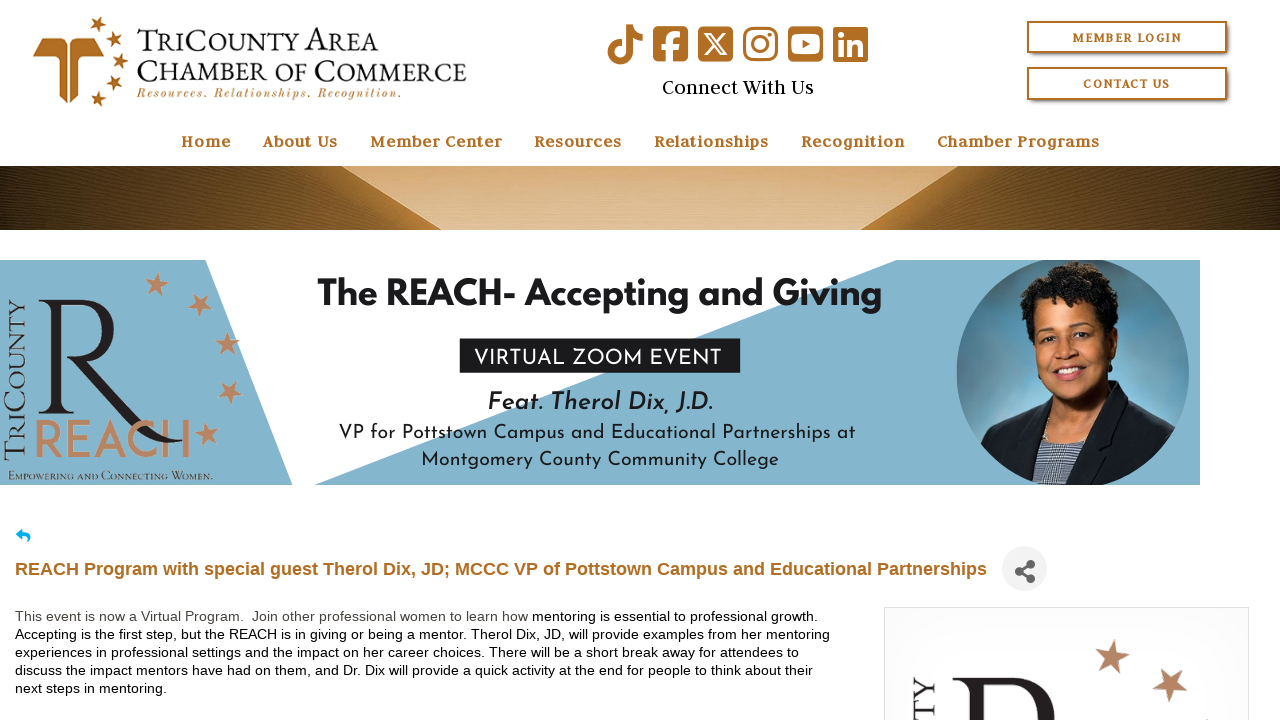

--- FILE ---
content_type: text/html; charset=utf-8
request_url: https://business.tricountyareachamber.com/events/details/reach-program-with-special-guest-therol-dix-jd-mccc-vp-of-pottstown-campus-and-educational-partnerships-856860
body_size: 27467
content:



<!DOCTYPE html>
<html lang="en-US">
<head id="ctl00_ctl00_Head1">
<!-- start injected HTML (CCID=2183) -->
<!-- page template: https://tricountyareachamber.com/yourChamber/cmtemplate.aspx -->
<base href="https://www.tricountyareachamber.com/" />
<meta name="ROBOTS" content="NOINDEX, NOFOLLOW" />
<meta name="keywords" content="REACH Program with special guest Therol Dix, JD; MCCC VP of Pottstown Campus and Educational Partnerships,TriCounty Area Chamber of Commerce ,Pottstown,events,calendar,regional" />
<meta name="description" content="This event is now a Virtual Program. Join other professional women to learn how mentoring is essential to professional growth. Accepting is the first step, but the REACH is in giving or being a mentor. Therol Dix, JD, will provide examples from her mentoring experiences in professional settings and the impact on her..." />
<link href="https://business.tricountyareachamber.com/integration/customerdefinedcss?_=4TGNug2" rel="stylesheet" type="text/css" />
<!-- link for rss not inserted -->
<link rel="canonical" href="https://business.tricountyareachamber.com/events/details/reach-program-with-special-guest-therol-dix-jd-mccc-vp-of-pottstown-campus-and-educational-partnerships-856860" />
<!-- end injected HTML -->
<meta charset="utf-8" /><meta http-equiv="X-UA-Compatible" content="IE=Edge" /><meta name="viewport" content="width=device-width, initial-scale=1.0" /><title>REACH Program with special guest Therol Dix, JD; MCCC VP of Pottstown Campus and Educational Partnerships - Jan 27, 2022 - TriCounty Area Chamber of Commerce</title><link id="ctl00_ctl00_CSS1_favIcon" rel="shortcut icon" href="/files/favicon.ico"></link>

    <link rel="stylesheet" href="/style/css.ashx?v=65&p=/style/layout.min.css,/style/standard.min.css,/style/styles.min.css,/style/custom.css" />

<link rel="stylesheet" href="/style/print.css" media="print" />





<link rel="stylesheet" href="https://cdnjs.cloudflare.com/ajax/libs/font-awesome/6.6.0/css/all.min.css" integrity="sha512-Kc323vGBEqzTmouAECnVceyQqyqdsSiqLQISBL29aUW4U/M7pSPA/gEUZQqv1cwx4OnYxTxve5UMg5GT6L4JJg==" crossorigin="anonymous">


<link rel="stylesheet" href="/scripts/slidebars-2.0.2/dist/slidebars.min.css?v=65">
<link rel="stylesheet" href="/scripts/megadropdowns/megadropdwns.css?v=65" media="screen" />


<link href="/announcements/style/styles.css?v=65" rel="stylesheet" /><link href="/downloadmanager/style/styles.css?v=65" rel="stylesheet" /><link href="https://fonts.googleapis.com/css?family=Judson" rel="stylesheet" /><link href="/scripts/anythingslider-1.9.4/css/anythingslider.css?v=65" rel="stylesheet" /><link href="/scripts/anythingslider-1.9.4/css/theme-pageheader.css?v=65" rel="stylesheet" /><style id="ctl00_ctl00_styleClasses"></style>
    


    

    <!--[if lt IE 9]>
      <script src="https://oss.maxcdn.com/libs/html5shiv/3.7.0/html5shiv.js"></script>
    <![endif]--> 

    
    <script src="//ajax.googleapis.com/ajax/libs/jquery/1.8.2/jquery.min.js"></script>
    <script>
        //<![CDATA[
        window.jQuery || document.write('<script src="/scripts/jquery-1.8.2.min.js">\x3C/script>');
        //]]>
    </script>
    

    <script src="/scripts/cmn_functions.min.js"></script>

    


    <!-- jQuery first, then Popper.js, then Bootstrap JS -->
    <script src="https://code.jquery.com/jquery-3.7.1.min.js" crossorigin="anonymous"></script>
    <script type="text/javascript" src="https://code.jquery.com/ui/1.13.2/jquery-ui.min.js"></script>
<script src="https://business.tricountyareachamber.com/Content/bundles/SEO4?v=jX-Yo1jNxYBrX6Ffq1gbxQahkKjKjLSiGjCSMnG9UuU1"></script>
    <script type="text/javascript" src="https://ajax.aspnetcdn.com/ajax/globalize/0.1.1/globalize.min.js"></script>
    <script type="text/javascript" src="https://ajax.aspnetcdn.com/ajax/globalize/0.1.1/cultures/globalize.culture.en-US.js"></script>
    <!-- Required meta tags -->
    <meta charset="utf-8">
    <meta name="viewport" content="width=device-width, initial-scale=1, shrink-to-fit=no">
    <link rel="stylesheet" href="https://code.jquery.com/ui/1.13.2/themes/base/jquery-ui.css" type="text/css" media="all" />
    <script type="text/javascript">
        var MNI = MNI || {};
        MNI.CurrentCulture = 'en-US';
        MNI.CultureDateFormat = 'M/d/yyyy';
        MNI.BaseUrl = 'https://business.tricountyareachamber.com';
        MNI.jQuery = jQuery.noConflict(true);
        MNI.Page = {
            Domain: 'business.tricountyareachamber.com',
            Context: 202,
            Category: null,
            Member: null,
            MemberPagePopup: true
        };
        MNI.LayoutPromise = new Promise(function (resolve) {
            MNI.LayoutResolution = resolve;
        });
        MNI.MemberFilterUrl = '';
    </script>


    <script src="https://www.google.com/recaptcha/enterprise.js?render=6LfI_T8rAAAAAMkWHrLP_GfSf3tLy9tKa839wcWa" async defer></script>
    <script>

        const SITE_KEY = '6LfI_T8rAAAAAMkWHrLP_GfSf3tLy9tKa839wcWa';

        // Repeatedly check if grecaptcha has been loaded, and call the callback once it's available
        function waitForGrecaptcha(callback, retries = 10, interval = 1000) {
            if (typeof grecaptcha !== 'undefined' && grecaptcha.enterprise.execute) {
                callback();
            } else if (retries > 0) { 
                setTimeout(() => {
                    waitForGrecaptcha(callback, retries - 1, interval);
                }, interval);
            } else {
                console.error("grecaptcha is not available after multiple attempts");
            }
        }

        // Generates a reCAPTCHA v3 token using grecaptcha.enterprise and injects it into the given form.
        // If the token input doesn't exist, it creates one. Then it executes the callback with the token.
        function setReCaptchaToken(formElement, callback, action = 'submit') {
            grecaptcha.enterprise.ready(function () {
                grecaptcha.enterprise.execute(SITE_KEY, { action: action }).then(function (token) {

                    MNI.jQuery(function ($) {
                        let input = $(formElement).find("input[name='g-recaptcha-v3']");

                        if (input.length === 0) {
                            input = $('<input>', {
                                type: 'hidden',
                                name: 'g-recaptcha-v3',
                                value: token
                            });
                            $(formElement).append(input);
                        }
                        else
                            $(input).val(token);

                        if (typeof callback === 'function') callback(token);
                    })

                });
            });
        }

    </script>




<script src="https://business.tricountyareachamber.com/Content/bundles/MNI?v=34V3-w6z5bLW9Yl7pjO3C5tja0TdKeHFrpRQ0eCPbz81"></script>


    <meta property='og:url' content='https://business.tricountyareachamber.com/events/details/reach-program-with-special-guest-therol-dix-jd-mccc-vp-of-pottstown-campus-and-educational-partnerships-856860' />
<meta property='og:title' content='REACH Program with special guest Therol Dix, JD; MCCC VP of Pottstown Campus and Educational Partnerships' />
<meta property='og:description' content='This event is now a Virtual Program. Join other professional women to learn how mentoring is essential to professional growth. Accepting is the first step, but the REACH is in giving or being a mentor. Therol Dix, JD, will provide examples from her mentoring experiences in professional settings and the impact on her...' />
<meta property='og:image' content='https://chambermaster.blob.core.windows.net/images/events/2183/856860/EventSNPImage_REACH%20Luncheon%20Banners%20(3).png' />

    <script src='https://www.google.com/recaptcha/api.js?onload=onloadCaptchaCallback'></script>
    <script type="text/javascript">

        // Recaptcha fix for IOS
        var HEADER_HEIGHT = 0;
        var isIOS = /iPhone|iPad|iPod/i.test(navigator.userAgent);
        var grecaptchaPosition;


        var isScrolledIntoView = function (elem) {
            var elemRect = elem.getBoundingClientRect();
            var isVisible = (elemRect.top - HEADER_HEIGHT >= 0 && elemRect.bottom <= window.innerHeight);
            return isVisible;
        };
        // End initial Recaptcha fix for IOS.See below verifyRecaptchaCallback and ISIOS for it's usage.

        // Recaptcha aria attributes after load
        function onloadCaptchaCallback() {
            MNI.jQuery('#g-recaptcha-response').attr('aria-hidden', true);
            MNI.jQuery('#g-recaptcha-response').attr('aria-label', 'Captcha response');
        }

        MNI.jQuery(function ($) {
            $(function () {
                var $form = $('form.gz-form.needs-validation');
                var form = $form[0];
                $form.find('button.gz-submit-btn').click(function (e) {
                    e.preventDefault();

                    if (form.checkValidity() === false) {
                        form.classList.add('was-validated');
                        $(form).find(":input[required]").each(function () {
                            if (!this.checkValidity()) {
                                this.style.border = '1px solid red';
                            } else {
                                this.style.border = '';
                            }

                            var captchaToken = $('#captchavalidation').val();

                            if (!captchaToken) {
                                $('.g-recaptcha > div').css('border', '2px solid red');
                                $('.invalid-feedback').show(); 
                            } else {
                                $('.g-recaptcha > div').css('border', '');
                                $('.invalid-feedback').hide();
                            }
                        })
                        scrollToTop();
                    } else {
                        waitForGrecaptcha(() => {
                            setReCaptchaToken($form, () => form.submit(), "eventReminder");
                        })
                    }
                });

                function scrollToTop() {
                    $('html, body').animate({
                        scrollTop: $(".gz-event-reminder").offset().top
                    }, 500, 'linear');
                }

                window.verifyRecaptchaCallback = function (response) {
                    $('input[data-recaptcha]').val(response).trigger('change');
                    if (isIOS && grecaptchaPosition !== undefined) {
                        window.scrollTo(0, grecaptchaPosition);
                    }
                }

                window.expiredRecaptchaCallback = function () {
                    $('input[data-recaptcha]').val("").trigger('change');
                }


                if (isIOS) {
                    var recaptchaElements = document.querySelectorAll('.g-recaptcha');

                    window.addEventListener('scroll', function () {
                        Array.prototype.forEach.call(recaptchaElements, function (element) {
                            if (isScrolledIntoView(element)) {
                                grecaptchaPosition = document.documentElement.scrollTop || document.body.scrollTop;
                            }
                        });
                    }, false);
                }

            })
        })

        MNI.ITEM_TYPE = 1;
        MNI.ITEM_ID = 856860;
        (function ($) {
            $(document).ready(function () {
                var reminderOpen = 'False' == 'True';
                var x = window.matchMedia("(max-width: 576px)")
                if (reminderOpen)
                {
                    $(".reminder-btn").trigger("click");
                    if (x.matches)
                    {
                        $("#cardReminder_MobileOnly").removeClass("collapsing").addClass("collapse show in");
                    }
                }
            });
        })(MNI.jQuery);
    </script>
    <!-- Bootstrap CSS -->
    <link type="text/css" href="https://business.tricountyareachamber.com/Content/SEO4/css/bootstrap/bootstrap-ns.min.css" rel="stylesheet" />
<link href="https://business.tricountyareachamber.com/Content/SEO4/css/fontawesome/css/fa.bundle?v=ruPA372u21djZ69Q5Ysnch4rq1PR55j8o6h6btgP60M1" rel="stylesheet"/>
<link href="https://business.tricountyareachamber.com/Content/SEO4/css/v4-module.bundle?v=teKUclOSNwyO4iQ2s3q00X0U2jxs0Mkz0T6S0f4p_241" rel="stylesheet"/>
<meta name="referrer" content="origin" />

<!-- IE7 Style Hack -->
<!--[if IE 7]>
  <style type="text/css">
    /* Prevents 2-Col QL section from stacking */
    #mn-content #mn-ql ul li {
      width:49%;
    }
    /* Fixes Login Content from Disappearing */
    #mn-content #mn-login {
      height:100%;
    }
    /* Extends buttons out to normal size */
    #mn-content .mn-dealsbuttons {
      width:100%;
    }
    /* Fixes abnormal display of mn deals buttons */
    #mn-content .mn-dealsbuttons span {
      display:block;
      float:right;
    }
    /* Extends Block actions link to normal width */
    #mn-content .mn-memberinfo-block-actions ul li a {
      width:100%;
    }
    /* Extends empty calendar to normal width */
    #mn-content .mn-cal-grid {
      table-layout:fixed;
    }
    /* Removes border issue in IE7 */
    #mn-content .mn-cal-grid td {
      border: 0px none;
    }
    /* Sets share block to normal size and clearance */
    #mn-content .mn-share {
      display:block;
      float:right;
      clear:both;
    }
    /* Fixes padding/margin issues with main calendar */
    #mn-content .mn-cal-days {
      margin:1%;
      padding:1%;
    }
    /* Fixes overlap on member information page sidebar */
    #mn-content .mn-member-sidebar {
      width:34%;
    }
    /* Fixes Share Label Vertical Position */
    #mn-content .mn-details-share .mn-sharelabel {
      margin: auto auto;
      float:left;
    }
  </style>
<![endif]-->
<!-- IE Style Hack -->
<!--[if IE]>
  <style type="text/css">
    #mn-content .mn-listing-sidebar .mn-section-content {
      word-wrap: break-word;
      -ms-word-wrap: break-word;
    }
  </style>
<![endif]--> </head>

<body id="ctl00_ctl00_BodyTag" class=" cmtemplate yourchamber">
<div canvas="container">
    <div method="post" action="/yourChamber/cmtemplate.aspx" onsubmit="javascript:return WebForm_OnSubmit();" id="aspnetForm">
<div class="aspNetHidden">
<input type="hidden" name="__EVENTTARGET" id="__EVENTTARGET" value="" />
<input type="hidden" name="__EVENTARGUMENT" id="__EVENTARGUMENT" value="" />
<input type="hidden" name="__VIEWSTATE" id="__VIEWSTATE" value="xKsdRh6/pHce3UTjg1LmuMnDVlSs3i6BEF8udFq7UIxFD7xI72Rwmor1o8/8vH9DKGKi2wLQSWLcOhNhoMLxKkVPgCUTbgk7yPmZkpk5j9hLnM1Gr12H9oiyPpGESlf9mRe+WFMV9Wu0FaQ0205AIcRi56jNARC6LJfZljtrC6Lfg8L9Qf5p7Rfb9+SmSvQfz/+l672LUCJgzPj6k3iodPLkGZ19rw+JTp7ii7rvn+M7+aAVPNuISwiHR1dSN/iXoUUEflQP70xDpefQVOvfA117Pndq79spl3J2ulV4Aoh8AjEE5sMMzAGU9ppogxQwrab+PiVgJLBwqCbhsxAoNUaDMQhhoPTBLMlfcCJFi9Vqa4z4WnWzc9FUd2stNnqazTd+UCahg8W+IYoF5f/3zwZvqKtG11x3sYRPO/zCVc4AXgnBNP2TSf6SeG5YwfbaBWMdrmqeIf8mCpwD9D4hdTKpdGgqikOHUxgHzhvJkjYzOiVhjdiielvU13Y7PWUKa209hvUtTs3ZxrGimKYYkTTpg3CllobdJ3jaG8tSmfIj+LuZY5FKgS3iDxSiyUfgUmE09ohb2Ha5QPSb3DzEvVZ9SN5QEw/6lRVbw/loWaqpkphHN82D8NMUzbWJ40yNqgoTbV3aPlKlUqP8m3LjeZ1xbpWDrKpqJLAY1cExwcxG8DO+arM4FXNjiUm5tnH2VK/rN+7FOElRDEjuUMwo+vYK93Q8ecZ7h6mUzmIaAQ0qVuOuk0r128Q44Tg+PLkr4+fGAlzMgpW5WACHoUY8EGPPnvsZMH2sk1GzwrBX3kLc/0LFrIzopIHE/[base64]/J+OoKCdIa8dff/kKtzOOgb+eXX0hYiOqeQv4k+gl8qZ8hH0pkkRLT41glZIToKG5jBUHwXpwPswCNDL6JMyiP7G0wJJkQlBbJBzPjfTr8N8foW0ebHhrCh20ILC40VKX2QdCpvzZW0IcdLh8Kjbl6YR/+TWQsTaQ0Yi0DA02u++vu19I3Tjhxv8ivhX4bv4OK8Bd+inWDUFfLtquNpRHyCQqW4VgFY1BA3OD3lpjlUGXleHze2iKov1+iF9brWZv/KvJwggZkWdIDk6Hz2OsleX4ZVtUPPgQZoZu+4dJYc0+1QlZi5THqRlKBFUD4ssx0m1Rw861+Vb9IRru6ueecDvl69+gDhkmSbmjcQXjbKabP4QTV7LswXdcQHXf/[base64]/oy66Hm8ExraoKwCQp+bTWVP/YXU892Mr1bm6GIhSdq7LKptOaeRJqV/HhsNCWcJ3YVit2/x6YF9K2o7zSN9JKnJ4SW5HyH4JBgrrCyg3fszum0TOAQ5adudgh5RfFUYMo7c6XqZX2exCRwyNZ+r614t/I2lnEDMQ4DZU+i5PEnwWB3qwg8tPCysw7HvwGJ1Y33NnFNERIasg4jVGCjf/qvowCDxnU4L1LgkJkjeX8ajJXVh1TgJFzu71iOce1nIfNiSeiPJtayBHpUeTm0vUo/9aa6+gOJHxpNwWseO5EELIf5OJk5bgrKzCzZcd8cCWI2iKE5iQWslp+g9uqkGzfCK0G/D5W+FpdZW04Mo9MBvTwk8gwlfGkYUXelUGVeiNyRDKvd81qVLgPlSucMdpG6rWsOdS5XK0MqnN7iWOY3cRg1PBlHDUAUSxopSDTeycTylLNRCxJ5OVkWobqLEuDL3ZtLMuIsuf9UZkf8IPP9+tGrs0mm36JdWtGEt3CiA1nsB/bfSuXobDIZPMUjJwlhk2F04yLSas35L9f1PvmUUCMBfxTfo3jGNh2jVGHT02MlzJy+5CdGk/DGGO44tk+VIvJ4HDGpW83D3JsSFG6eD5zXGRRnjMQBvBMbHXgfa57wbPEyD7jqErKwYoHKg==" />
</div>

<script type="text/javascript">
//<![CDATA[
var theForm = document.forms['aspnetForm'];
if (!theForm) {
    theForm = document.aspnetForm;
}
function __doPostBack(eventTarget, eventArgument) {
    if (!theForm.onsubmit || (theForm.onsubmit() != false)) {
        theForm.__EVENTTARGET.value = eventTarget;
        theForm.__EVENTARGUMENT.value = eventArgument;
        theForm.submit();
    }
}
//]]>
</script>


<script src="https://ajax.aspnetcdn.com/ajax/4.6/1/WebForms.js" type="text/javascript"></script>
<script type="text/javascript">
//<![CDATA[
window.WebForm_PostBackOptions||document.write('<script type="text/javascript" src="/WebResource.axd?d=pynGkmcFUV13He1Qd6_TZNC-iWzGMsDUKlWImrMVcKHR7yV5Zv8aAkXFYj45ugPufs64FA2&amp;t=638901627720898773"><\/script>');//]]>
</script>



<script type="text/javascript">
//<![CDATA[
var menuFullWidth = true;//]]>
</script>

    <script type="text/javascript">
        //<![CDATA[
        $(window).load(function () {

            processSiteMessages();

            if (window.Sys && Sys.WebForms && Sys.WebForms.PageRequestManager) {
                var prm = Sys.WebForms.PageRequestManager.getInstance();
                prm.add_endRequest(processSiteMessages);
            }
        });

        function processSiteMessages() {
            var $window = getWindow();
            var $message = $('#divMessage');

            if ($message.length > 0) {
                var $placeHolder = $('<div />');
                $placeHolder.outerHeight($message.outerHeight());

                var initialMessageTop = $message.offset().top;
                //$message.css('width', $message.width());

                var scrollHandler = function (event) {
                    if ($message.is(':visible')) {
                        var scrollTop = $window.scrollTop();
                        var messageTop = $message.offset().top;

                        var offset = 0;
                        if (window.location.pathname.indexOf('/admin/') !== -1)
                            offset = 0;

                        if (messageTop < scrollTop + offset) {
                            $message.before($placeHolder);
                            $message.css('position', 'fixed');
                            $message.css('top', offset + 'px');
                        } else if (messageTop < initialMessageTop) {
                            $message.css('position', 'relative');
                            $message.css('top', 'auto');
                            $placeHolder.detach();
                        }
                    }
                };

                scrollHandler();

                $window.on('scroll', scrollHandler);
                $(window).on('resize', scrollHandler);

                $('#aCloseMessage').click(function (e) {
                    $message.hide();
                    $placeHolder.detach();
                    e.preventDefault();
                    return false;
                });
            }
        };
        //]]>
    </script>

<script src="https://ajax.aspnetcdn.com/ajax/4.6/1/MicrosoftAjax.js" type="text/javascript"></script>
<script type="text/javascript">
//<![CDATA[
(window.Sys && Sys._Application && Sys.Observer)||document.write('<script type="text/javascript" src="/ScriptResource.axd?d=NJmAwtEo3Ipnlaxl6CMhvtu4f0lO-nx1FKnLiruUL6yg2kWPgV82_gS2WW1MIqYpPUlJOUJyzWrjY2rNkfimwQ62EsyqK343DbFJT-Xlg_ROMaOyuDf5E_5kMJCsCBCeF_eGfOaOiEM5VqkrJ1VfLfcbTDQ1&t=32e5dfca"><\/script>');//]]>
</script>

<script src="https://ajax.aspnetcdn.com/ajax/4.6/1/MicrosoftAjaxWebForms.js" type="text/javascript"></script>
<script type="text/javascript">
//<![CDATA[
(window.Sys && Sys.WebForms)||document.write('<script type="text/javascript" src="/ScriptResource.axd?d=dwY9oWetJoJoVpgL6Zq8ONkri8amJLY3HAX-0QbLXqix3G7cK_x9mHFFTZrp9DWU9g-ufiVG_RXiMawNx-q1MVhjILVUuRNbbEbGHCam5_s-OqewY-62QYvffBGaIqzOHaeDdzMcq4YG-uCYXNy9eoPCuhA1&t=32e5dfca"><\/script>');function WebForm_OnSubmit() {
PrePostBack();processingOverlay();
return true;
}
//]]>
</script>

<div class="aspNetHidden">

	<input type="hidden" name="__VIEWSTATEGENERATOR" id="__VIEWSTATEGENERATOR" value="6042CAB1" />
	<input type="hidden" name="__VIEWSTATEENCRYPTED" id="__VIEWSTATEENCRYPTED" value="" />
</div>
        <script type="text/javascript">
//<![CDATA[
Sys.WebForms.PageRequestManager._initialize('ctl00$ctl00$ScriptManager1', 'aspnetForm', ['tctl00$ctl00$SiteMessages1$upMessages',''], [], [], 90, 'ctl00$ctl00');
//]]>
</script>

        

        
        
        
<div id="ctl00_ctl00_SiteMessages1_upMessages">
	
    
    
</div>
    


        <header id="PageHeader" role="banner" class="header">
            <!-- UltimateSearch_IgnoreTextBegin -->
            
    

            
            <div id="divTopNav">
                <div class="contain">
                    <a id="aMenuBurger" href="#" class="hidden"><i class="fas fa-bars"></i></a>

                    
                    <a id="aLogo" href="/" class="logo"><img id="ctl00_ctl00_imgLogo" src="/files/site/tcacc-logo-new.png" alt="TriCounty Area Chamber of Commerce" /></a>
                    
                    <div class="topSecondary" style="text-align: center;">
                        <div style="font-size: 2.5em;">
                        <a id="ctl00_ctl00_HyperLink2" href="https://www.tiktok.com/@tricountyareachamber" target="_blank"><i class="fab fa-tiktok" aria-hidden="true"></i></a>
                         <a id="ctl00_ctl00_lnkSM_Facebook2" href="http://www.facebook.com/pages/TriCounty-Area-Chamber-of-Commerce/94134858755?ref=ts" target="_blank"><i class="fab fa-facebook-square" aria-hidden="true"></i></a>
                         
                         <a id="ctl00_ctl00_lnkSM_Twitter2" href="https://twitter.com/TcaccTri" target="_blank"><i class="fa-brands fa-square-x-twitter" aria-hidden="true"></i></a>
                         <a id="ctl00_ctl00_lnkSM_Instagram2" href="https://www.instagram.com/tricountyareachamber/" target="_blank"><i class="fab fa-instagram" aria-hidden="true"></i></a>
                         
                         <a id="ctl00_ctl00_lnkSM_YouTube2" href="https://www.youtube.com/channel/UCHwCxgl6AZ-1VudddTiEutw" target="_blank"><i class="fab fa-youtube-square" aria-hidden="true"></i></a>
                         <a id="ctl00_ctl00_lnkSM_LinkedIn2" href="https://www.linkedin.com/company/tricounty-area-chamber-of-commerce" target="_blank"><i class="fab fa-linkedin" aria-hidden="true"></i></a>
                         
                            </div>
                        <div style="color: #000000; font-size: 1.35em;">
                            Connect With Us
                        </div>
                    </div>
                    <div class="topTertiary">
                        <div>
                            <a style="width: 100%; max-width: 200px; white-space: nowrap;" href="https://business.tricountyareachamber.com/login/" class="trans-button">Member Login</a>
                        </div>
                        <div>
                            <a href="http://business.tricountyareachamber.com/contact/" style="width: 100%; max-width: 200px;" class="trans-button">Contact Us</a>
                        </div>
                    </div>
                    <div class="module-menus">
                        <div>
                        
                        </div>
                    </div>
                    
                    
                </div>
            </div>
            
            <!-- UltimateSearch_IgnoreTextEnd -->

            

            
    

            <div id="ctl00_ctl00_divHeading" class="scrollerWrapper" style="position:relative;z-index: 0;">
            
		<ul class="slideRotator nav">
	
		<li id="ctl00_ctl00_RotatorHeader_rptItems_ctl01_li" style="background-image:url(/files/site/1920/def_header.jpg);">
            <div class="contOverlay"><div class="widthConstraint">
                
                
            </div></div>
		</li>
	
		</ul>
	
    <div id="ctl00_ctl00_RotatorHeader_divRotatorWrapper"></div>


            <div class="stack heading">
                <div class="contain">
                    

                    
                    
    

                </div>
            </div>
            </div>
        </header>
        
        


        
    


        

    <main role="main">
      

	    <div id="gzns">
        

<div class="container-fluid gz-event-details gz-has-logo category-3 category-6 category-11 category-13 category-14" itemscope="itemscope" itemtype="http://schema.org/Event">
    <!--banner ad -->



<div class="row gz-banner"><div class="col"><div class="mn-banner mn-banner-premier"><div id="mn-banner"><noscript><iframe src="https://business.tricountyareachamber.com/sponsors/adsframe?context=202&amp;maxWidth=960&amp;maxHeight=120&amp;max=1&amp;rotate=False" width="960" height="120" scrolling="no" frameborder="0" allowtransparency="true" marginwidth="0" marginheight="0"></iframe></noscript></div></div></div></div>
<script type="text/javascript">
    var _mnisq=_mnisq||[];
    _mnisq.push(["domain","business.tricountyareachamber.com"],["context",202],["max",5],["rotate",1],["maxWidth",960],["maxHeight",120],["create","mn-banner"]);
    (function(b,d,a,c){b.getElementById(d)||(c=b.getElementsByTagName(a)[0],a=b.createElement(a),a.type="text/javascript",a.async=!0,a.src="https://business.tricountyareachamber.com/Content/Script/Ads.min.js",c.parentNode.insertBefore(a,c))})(document,"mni-ads-script","script");
</script>
    <meta itemprop="eventStatus" content="EventScheduled">
    <!--event detail page header image -->
    <div class="row gz-details-headerimg">
        <div class="col-xs-12">
            <div class="media"> <img class="img-fluid" itemprop="image" src="https://chambermaster.blob.core.windows.net/images/customers/2183/events/856860/1200x225/Copy-of-REACH-Luncheon-Banners-(1)(1).png" alt=""> </div>
        </div>
    </div>

    <!--page title and share buttons -->
    <div class="row gz-page-return">
        <a href="https://business.tricountyareachamber.com/events/search" aria-label="Back Button"><i class="gz-fas gz-fa-reply"></i></a>
    </div>
    <div class="row gz-event-details-header">
        <div class="col-auto pr-0 gz-details-logo-col">
                
        </div>
        <div class="col pl-0">
            <div class="d-flex gz-details-head">
                    <h1 class="gz-pagetitle" itemprop="name">REACH Program with special guest Therol Dix, JD; MCCC VP of Pottstown Campus and Educational Partnerships</h1>
                <!-- share Button trigger modal (modal code at bottom of page) -->
                    <button id="shareDrop" type="button" class="gz-share-btn" data-toggle="modal" data-target="#shareModal" aria-label="Share Button"> <i class="gz-fas gz-fa-share-alt"></i></button>
            </div>
        </div>
    </div>
    <!-- Event Sponsor display when PLACEMENT_TOP is chosen. Only supported in v4 -->
    <!-- row for event facts or description and register card -->
    <div class="row gz-details-links">
        <div class="col-sm-7 col-md-8 order-sm-first">
                <!-- left column descripton on new layout -->
<div class="row gz-event-description" itemprop="about">
                    <div class="col">
                        <p><p><span style="font-size:14px;"><span style="font-family:arial;"><span style="color:#47443F;">This event is now a Virtual Program.&nbsp; Join other professional women to learn how&nbsp;</span>mentoring is essential to professional growth. Accepting is the first step, but the REACH is in giving or being a mentor. Therol Dix, JD,&nbsp;will provide examples from her&nbsp;mentoring experiences in professional settings and the impact on her&nbsp;career choices. There will be a short break away for attendees to discuss the impact mentors have had on them, and Dr. Dix&nbsp;will provide a quick activity at the end for people to think about their next steps in mentoring.</span></span></p>
</p>
                    </div>
                </div>                <!-- row for video if exists -->
                    <!-- row for images, omit entire row if none exist. Each image will pull up modal with the full size image in it. Same module, unique image https://getbootstrap.com/docs/4.1/components/modal/#varying-modal-content -->
                    <div class="row gz-event-images">
                        <div class="col-sm-12">
                            <h3 class="gz-subtitle">Images</h3>
                        </div>
                        <div class="col-sm-12 card-columns gz-event-images-columns-sidebar">
                                <div class="card ">
        <img class="card-img gz-eventcard-img" src="https://chambermaster.blob.core.windows.net/images/events/2183/856860/EventPhotoMini_REACH%20Luncheon%20Banners%20(3).png" alt="" data-toggle="modal" data-target="#detailsImagesModal15886">
    </div>
    <div class="modal fade gz-details-images-modal" id="detailsImagesModal15886" tabindex="-1" role="dialog" aria-labelledby="imagesModalLabel_15886" aria-hidden="true">
        <div class="modal-dialog" role="document">
            <div class="modal-content">
                <div class="modal-header">
                    <h5 class="modal-title sr-only" id="imagesModalLabel_15886">Gallery Image</h5><!--import img alt and/or title as title text for assistive technologies-->
                    <button type="button" class="close" data-dismiss="modal" aria-label="Close">
                        <span aria-hidden="true">&times;</span>
                    </button>
                </div>
                <div class="modal-body">
                    <img class="gz-modal-details-img" src="https://chambermaster.blob.core.windows.net/images/events/2183/856860/EventPhotoMini_REACH%20Luncheon%20Banners%20(3).png" alt="">
                </div>
            </div>
        </div>
    </div>

                        </div>
                    </div>
        </div>
        <!-- right column for register card and reminder -->
        <div class="col-sm-5 col-md-4 order-sm-last">
                <div class="card gz-eventdetails-card">
        <span><img class="card-img gz-event-img" src="https://chambermaster.blob.core.windows.net/images/events/2183/856860/EventPhotoFull_Reach%20Transparent.png" alt="TODO"><label></label></span>
            <div class="card-footer gz-card-register">
            </div>
    </div>

    <!--event reminder accorder for larger viewports, duplicated one below for mobile-->
    <div class="accordion d-none d-sm-block" id="reminderAccordian">
<form action="https://business.tricountyareachamber.com/events/details/reach-program-with-special-guest-therol-dix-jd-mccc-vp-of-pottstown-campus-and-educational-partnerships-856860" class="gz-form needs-validation" method="post">            <div class="card gz-event-reminder">
                <h5 class="card-header">
                    <button class="btn btn-block reminder-btn" type="button" data-toggle="collapse" data-target="#cardReminder" aria-expanded="true" aria-controls="cardReminder">Set a Reminder</button>
                </h5>
                <div id="cardReminder" class="collapse" data-parent="#reminderAccordian">
                    <div class="card-body">
                        <p class="card-text">Enter your email address below to receive a reminder message.</p>
                        <div>
                            
                        </div>
                        <p class="card-text gz-event-input">
                            <div class="form-group">
                                <label for="reminderEmail" class="sr-only">Email address</label>
                                <input name="Reminder.Email" required type="email" class="form-control" id="reminderEmail" placeholder="name@example.com">
                            </div>
                            <div class="form-group">
                                <label for="reminderDays" class="sr-only">Select the amount of Days before the event</label>
                                <select class="form-control" id="reminderDays" name="Reminder.DaysBefore" required="required"><option value="">-- Select Days Before Event --</option>
<option value="1">1 Day</option>
<option value="2">2 Days</option>
<option value="3">3 Days</option>
<option value="7">1 Week</option>
</select>
                            </div>

                            <section class="captcha-container">
                                <label style="display:none" for="captchavalidation">Captcha Validation</label>
                                <input style="display:none" id="captchavalidation" class="form-control" data-recaptcha="true" required aria-hidden="true" />
                                <div class="invalid-feedback w-100">
                                    Please complete the Captcha
                                </div>
                                <div class="g-recaptcha" data-size="compact" data-sitekey="6LcpNUMUAAAAAB5iVpO_rzGG2TK_vFp7V6SCw_4s" data-callback="verifyRecaptchaCallback" data-expired-callback="expiredRecaptchaCallback"></div>
                            </section>

                            <button class="btn gz-submit-btn" role="button" type="button">Submit</button>
                        </p>
                    </div>
                </div>
            </div>
</form>    </div>
            <!-- Event Sponsor display when PLACEMENT_RIGHT is chosen -->
                            <!-- right column facts on new sidebar layout -->
    <div class="row gz-event-facts">
        <div class="col-sm-12 gz-event-date">
            <h5 class="gz-subtitle">Date and Time</h5>
            <p>
                <span itemprop="startDate" content="2022-01-27T16:30:00Z">Thursday Jan 27, 2022</span>
                <meta itemprop="endDate" content="2022-01-27T18:00:00Z" />
                    <br>
                    <span class="gz-details-time">11:30 AM - 1:00 PM EST</span>
            </p>
            <div class="gz-details-hours"><p><strong>This is now a virtual event.&nbsp;</strong></p></div>
        </div>
            <div class="col-sm-12 gz-event-location" itemprop="location" itemscope itemtype="http://schema.org/Place">
                <h5 class="gz-subtitle">Location</h5>
<p><span itemprop="name">VIRTUAL | A Zoom link will be sent to attendees prior to the event.</span></p>                                                            </div>
        <div class="col-sm-12 gz-event-fees">
            <h5 class="gz-subtitle">Fees/Admission</h5>
            <p><span class="gz-event-fees"><p><span style="font-family:arial;">Tickets are $20/person for TCACC Members and $40&nbsp;for Non-Members.&nbsp;<br />
REACH events are open to all. Please feel free to invite your colleagues, network, friends and family.&nbsp;<br />
<br />
<em><strong>(Cancellations</strong>: Any cancellations prior to 24 hours in advance of the program will be refunded or credited to your account.&nbsp; Cancellations within 24 hours of the event cannot be refunded.)</em></span><br />
&nbsp;</p>
</span></p>
        </div>
        
        <div class="col-sm-12 gz-event-contactInfo">
            <h5 class="gz-subtitle">Contact Information</h5>
            <p>
                <span itemprop="organizer">For questions about registration, please contact Alice Funk at alice@tricountyareachamber.com or 610.326.2900.  To get your tickets, register today by clicking the register button on right, or call 610-326-2900.</span><br>
                    <span><a href="mailto:alice@tricountyareachamber.com?subject=REACH%20Program%20with%20special%20guest%20Therol%20Dix%2C%20JD%3B%20MCCC%20VP%20of%20Pottstown%20Campus%20and%20Educational%20Partnerships" title="send an email to alice@tricountyareachamber.com with questions or to request additional information">Send Email</a></span>
            </p>
        </div>
    </div>
        </div>
    </div>
            <!--event reminder display at bottom only for mobile, other one is hidden on mobile-->
        <div class="accordion d-block d-sm-none" id="reminderAccordian_MobileOnly">
            <div class="card gz-event-reminder">
                <h5 class="card-header">
                    <button class="btn reminder-btn" type="button" data-toggle="collapse" data-target="#cardReminder_MobileOnly" aria-expanded="true" aria-controls="cardReminder_MobileOnly">Set a Reminder</button>
                </h5>
                <div id="cardReminder_MobileOnly" class="collapse" data-parent="#reminderAccordian">
<form action="https://business.tricountyareachamber.com/events/details/reach-program-with-special-guest-therol-dix-jd-mccc-vp-of-pottstown-campus-and-educational-partnerships-856860" class="gz-form needs-validation" method="post">                        <div class="card-body">
                            <p class="card-text">Enter your email address below to receive a reminder message.</p>
                            <div>
                                
                            </div>
                            <p class="card-text gz-event-input">
                                <div class="form-group">
                                    <label class="sr-only">Email address</label>
                                    <input name="Reminder.Email" required type="email" class="form-control" id="reminderEmailM" placeholder="name@example.com" aria-label="Reminder Email">
                                </div>
                                <div class="form-group">
                                    <label class="sr-only">Select the amount of Days before the event</label>
                                    <select class="form-control" id="reminderDaysM" name="Reminder.DaysBefore" required="required"><option value="">-- Select Days Before Event --</option>
<option value="1">1 Day</option>
<option value="2">2 Days</option>
<option value="3">3 Days</option>
<option value="7">1 Week</option>
</select>
                                </div>
                                <section class="captcha-container">
                                    <label style="display:none" for="captchavalidation">Captcha Validation</label>
                                    <input style="display:none" id="captchavalidation" class="form-control" data-recaptcha="true" required aria-hidden="true" />
                                    <div class="invalid-feedback w-100">
                                        Please complete the Captcha
                                    </div>
                                    <div class="g-recaptcha" data-size="compact" data-sitekey="6LcpNUMUAAAAAB5iVpO_rzGG2TK_vFp7V6SCw_4s" data-callback="verifyRecaptchaCallback" data-expired-callback="expiredRecaptchaCallback"></div>
                                </section>

                                <button class="btn gz-submit-btn" role="button" type="button">Submit</button>
                            </p>
                        </div>
</form>                </div>
            </div>
        </div>
        <!--end of accordian-->
    
    <div class="row gz-footer-navigation" role="navigation">
        <div class="col">
            <a href="https://business.tricountyareachamber.com/list/">Business Directory</a>
            <a href="https://business.tricountyareachamber.com/news/">News Releases</a>
            <a href="https://business.tricountyareachamber.com/events/">Events Calendar</a>
            <a href="https://business.tricountyareachamber.com/hotdeals/">Hot Deals</a>
            <a href="https://business.tricountyareachamber.com/MemberToMember/">Member To Member Deals</a>
            <a href="https://business.tricountyareachamber.com/marketspace/">Marketspace</a>
            <a href="https://business.tricountyareachamber.com/jobs/">Job Postings</a>
            <a href="https://business.tricountyareachamber.com/contact/">Contact Us</a>
            <a href="https://business.tricountyareachamber.com/info/">Information &amp; Brochures</a>
            
            <a href="https://business.tricountyareachamber.com/member/NewMemberApp/">Join The Chamber</a>
        </div>
    </div>

    <div class="row gz-footer-logo">
        <div class="col text-center">
            <a href="http://www.growthzone.com/" target="_blank">
                <img alt="GrowthZone - Membership Management Software" src="https://public.chambermaster.com/content/images/powbyCM_100x33.png" border="0">
            </a>
        </div>
    </div>
    <!-- share Modal for share button next to page title -->
    <div class="modal share-modal fade" id="shareModal" tabindex="-1" role="dialog" aria-labelledby="shareModaLabel" aria-hidden="true">
        <div class="modal-dialog" role="document">
            <div class="modal-content">
                <div class="modal-header">
                    <h5 class="modal-title" id="shareModaLabel">Share</h5>
                    <button type="button" class="close" data-dismiss="modal" aria-label="Close"> <span aria-hidden="true">&times;</span> </button>
                </div>
                <div class="modal-body">
                    <!--add <a> for each option that currently exists-->
                    <a class="gz-shareprint" rel="nofollow" href="https://business.tricountyareachamber.com/events/details/reach-program-with-special-guest-therol-dix-jd-mccc-vp-of-pottstown-campus-and-educational-partnerships-856860?rendermode=print" title="Print this page" rel="nofollow" target="_blank" onclick="return!MNI.Window.Print(this)"><i class="gz-fal gz-fa-print"></i>Print</a>
                    <a class="gz-shareemail" href="#" data-toggle="modal" data-target="#gz-info-contactfriend" title="Share by Email"><i class="gz-fal gz-fa-envelope"></i>Email</a>
                    <a class="gz-shareoutlook" href="#" data-toggle="modal" data-target="#gz-info-calendarformat" title="Add to Calendar"><i class="gz-fal gz-fa-calendar-alt"></i>Add to Calendar</a>
                    <a class="gz-sharefacebook" href="https://www.facebook.com/sharer.php?u=https%3a%2f%2fbusiness.tricountyareachamber.com%2fevents%2fdetails%2freach-program-with-special-guest-therol-dix-jd-mccc-vp-of-pottstown-campus-and-educational-partnerships-856860&amp;p[images][0]=https%3a%2f%2fchambermaster.blob.core.windows.net%2fimages%2fevents%2f2183%2f856860%2fEventPhotoFull_Reach%2520Transparent.png&amp;p[title]=REACH+Program+with+special+guest+Therol+Dix%2c+JD%3b+MCCC+VP+of+Pottstown+Campus+and+Educational+Partnerships" title="Share on Facebook"><i class="gz-fab gz-fa-facebook"></i>Facebook</a>
                    <a class="gz-sharetwitter" href="https://www.twitter.com/share?url=https://business.tricountyareachamber.com/events/details/reach-program-with-special-guest-therol-dix-jd-mccc-vp-of-pottstown-campus-and-educational-partnerships-856860&amp;text=REACH+Program+with+special+guest+Therol+Dix%2c+JD%3b+MCCC+VP+of+Pottstown+Campus+and+Educational+Partnerships" title="Share on Twitter"><i class="gz-fab gz-fa-x-twitter"></i>Twitter</a>
                    <a class="gz-sharelinkedin" href="https://www.linkedin.com/shareArticle?mini=true&amp;url=https%3a%2f%2fbusiness.tricountyareachamber.com%2fevents%2fdetails%2freach-program-with-special-guest-therol-dix-jd-mccc-vp-of-pottstown-campus-and-educational-partnerships-856860&amp;title=REACH+Program+with+special+guest+Therol+Dix%2c+JD%3b+MCCC+VP+of+Pottstown+Campus+and+Educational+Partnerships" title="Share on LinkedIn"><i class="gz-fab gz-fa-linkedin"></i>LinkedIn</a>
                </div>
                <div class="modal-footer">
                    <button type="button" class="btn" data-dismiss="modal">Close</button>
                </div>
            </div>
        </div>
    </div>
    <div class="modal share-modal fade" id="gz-info-contactfriend" tabindex="-1" role="dialog" aria-labelledby="contactFriendLabel" aria-hidden="true">
        <div class="modal-dialog" role="document">
            <div class="modal-content">
                <div class="modal-header">
                    <h5 class="modal-title" id="contactFriendLabel">Tell a Friend</h5>
                    <button type="button" class="close" data-dismiss="modal" aria-label="Close"> <span aria-hidden="true">&times;</span> </button>
                </div>
                <div class="modal-body"></div>
                <div class="modal-footer">
                    <button type="button" class="btn send-btn">Send Request</button><button type="button" class="btn" data-dismiss="modal">Cancel</button>
                </div>
            </div>
        </div>
    </div>
        <div class="modal share-modal fade in" id="gz-info-calendarformat" tabindex="-1" role="dialog"  aria-labelledby="calendarformat" aria-hidden="true">
        <div class="modal-dialog calendar-format-dialog" role="document">
            <div class="modal-content">
                <div class="modal-header">
                    <h5 class="modal-title" id="calendarformat">Select Calendar Type</h5>
                    <button type="button" class="close" data-dismiss="modal" aria-label="Close"> <span aria-hidden="true">&times;</span> </button>
                </div>
                <div class="modal-body">
                    <a class="calendarLink" href="https://business.tricountyareachamber.com/events/addtocalendar/reach-program-with-special-guest-therol-dix-jd-mccc-vp-of-pottstown-campus-and-educational-partnerships-856860?format=Google" target="_blank" rel="nofollow" title="Add to Google Calendar"><i class="gz-fab gz-fa-google"></i>Google</a>
                    <a class="calendarLink" href="https://business.tricountyareachamber.com/events/addtocalendar/reach-program-with-special-guest-therol-dix-jd-mccc-vp-of-pottstown-campus-and-educational-partnerships-856860?format=Yahoo" target="_blank" rel="nofollow" title="Add to Yahoo Calendar"><i class="gz-fab gz-fa-yahoo"></i>Yahoo</a>
                    <a class="calendarLink" href="https://business.tricountyareachamber.com/events/addtocalendar/reach-program-with-special-guest-therol-dix-jd-mccc-vp-of-pottstown-campus-and-educational-partnerships-856860?format=ICal" target="_blank" rel="nofollow" title="Add to iCal Calendar"><i class="gz-fal gz-fa-calendar-alt"></i>iCal (Outlook, Apple, or other)</a>
                </div>
                <div class="modal-footer">
                    <button type="button" class="btn" data-dismiss="modal">Close</button>
                </div>
            </div>
        </div>
    </div>
    <!-- end of Modal -->
</div>
<style>
    .captcha-container {
        width: 100%;
        display: flex;
        flex-wrap: wrap;
        justify-content: center;
        align-items: center;
    }
</style>

        
        <!-- JavaScript for Bootstrap 4 components -->
        <!-- js to make 4 column layout instead of 3 column when the module page content area is larger than 950, this is to accomodate for full-width templates and templates that have sidebars-->
        <script type="text/javascript">
            (function ($) {
                $(function () {
                    var $gzns = $('#gzns');
                    var $info = $('#gzns').find('.col-sm-6.col-md-4');
                    if ($gzns.width() > 950) {
                        $info.addClass('col-lg-3');
                    }

                    var store = window.localStorage;
                    var key = "5-list-view";
                    var printKey = "24-list-view";
                    $('.gz-view-btn').click(function (e) {
                        e.preventDefault();
                        $('.gz-view-btn').removeClass('active');
                        $(this).addClass('active');
                        if ($(this).hasClass('gz-list-view')) {
                            store.setItem(key, true);
                            store.setItem(printKey, true);
                            $('.gz-list-card-wrapper').removeClass('col-sm-6 col-md-4').addClass('gz-list-col');
                        } else {
                            store.setItem(key, false);
                            store.setItem(printKey, false);
                            $('.gz-list-card-wrapper').addClass('col-sm-6 col-md-4').removeClass('gz-list-col');
                        }
                    });
                    
                    var isListView = store.getItem(key) == null ? MNI.DEFAULT_LISTING : store.getItem(key) == "true";
                    if (isListView) $('.gz-view-btn.gz-list-view').click();
                    store.setItem(printKey, isListView);
                    MNI.LayoutResolution();

                    (function ($modal) {
                        if ($modal[0]) {
                            $('#gz-info-contactfriend').on('shown.bs.modal', function (e) {
                                $modal.css('max-height', $(window).height() + 'px');
                                $modal.addClass('isLoading');
                                $.ajax({ url: MNI.BaseUrl + '/inforeq/contactFriend?itemType='+MNI.ITEM_TYPE+'&itemId='+MNI.ITEM_ID })
                                    .then(function (r) {
                                        $modal.find('.modal-body')
                                            .html($.parseHTML(r.Html));
                                        $modal.removeClass('isLoading');
                                        $('#gz-info-contactfriend').addClass('in');
                                        $.getScript("https://www.google.com/recaptcha/api.js");
                                    });
                            });
                            $('#gz-info-contactfriend .send-btn').click(function () {
                                var $form = $modal.find('form');
                                $modal.addClass('isLoading');
                                $.ajax({
                                    url: $form.attr('action'),
                                    type: 'POST',
                                    data: $form.serialize(),
                                    dataType: 'json'
                                }).then(function (r) {
                                    if (r.Success) $('#gz-info-contactfriend').modal('hide');
                                    else $modal.find('.modal-body').html($.parseHTML(r.Html));
                                    $.getScript("https://www.google.com/recaptcha/api.js");
                                    $modal.removeClass('isLoading');
                                });
                            });
                        }
                    })($('#gz-info-contactfriend .modal-content'));

                    (function ($modal) {
                        if ($modal[0]) {
                            $('#gz-info-subscribe').on('shown.bs.modal', function (e) {
                            $('#gz-info-subscribe .send-btn').show();
                            $modal.addClass('isLoading');
                                $.ajax({ url: MNI.SUBSCRIBE_URL })
                                .then(function (r) {
                                    $modal.find('.modal-body')
                                        .html(r);

                                    $modal.removeClass('isLoading');
                                });
                            });
                            $('#gz-info-subscribe .send-btn').click(function () {
                                var $form = $modal.find('form');
                                $modal.addClass('isLoading');

                                waitForGrecaptcha(() => {
                                    setReCaptchaToken($form, () => {
                                        $.ajax({
                                            url: $form.attr('action'),
                                            type: 'POST',
                                            data: $form.serialize()
                                        }).then(function (r) {
                                            if (r.toLowerCase().search('thank you') != -1) {
                                                $('#gz-info-subscribe .send-btn').hide();
                                            }
                                            $modal.find('.modal-body').html(r);
                                            $modal.removeClass('isLoading');
                                        });
                                    }, "hotDealsSubscribe");
                                })                        
                            });
                        }
                    })($('#gz-info-subscribe .modal-content'));

                    (function ($modal) {
                        $('#gz-info-calendarformat').on('shown.bs.modal', function (e) {
                            var backdropElem = "<div class=\"modal-backdrop fade in\" style=\"height: 731px;\" ></div >";
                            $('#gz-info-calendarformat').addClass('in');                           
                            if (!($('#gz-info-calendarformat .modal-backdrop').length)) {
                                $('#gz-info-calendarformat').prepend(backdropElem);
                            }
                            else {
                                $('#gz-info-calendarformat .modal-backdrop').addClass('in');
                            }
                        });
                        $('#gz-info-calendarformat').on('hidden.bs.modal', function (e) {
                            $('#gz-info-calendarformat').removeClass('in');
                            $('#gz-info-calendarformat .modal-backdrop').remove();
                        });
                        if ($modal[0]) {
                            $('.calendarLink').click(function (e) {
                                $('#gz-info-calendarformat').modal('hide');
                            });
                        }
                    })($('#gz-info-calendarformat .modal-content'));

                    // Constructs the Find Members type ahead suggestion engine. Tokenizes on the Name item in the remote return object. Case Sensitive usage.
                    var members = new Bloodhound({
                        datumTokenizer: Bloodhound.tokenizers.whitespace,
                        queryTokenizer: Bloodhound.tokenizers.whitespace,
                        remote: {
                            url: MNI.BaseUrl + '/list/find?q=%searchTerm',
                            wildcard: '%searchTerm',
                            replace: function () {
                                var q = MNI.BaseUrl + '/list/find?q=' + encodeURIComponent($('.gz-search-keyword').val());
                                var categoryId = $('#catgId').val();
                                var quickLinkId = $('#qlId').val();
                                if (categoryId) {
                                    q += "&catgId=" + encodeURIComponent(categoryId);
                                }
                                if (quickLinkId) {
                                    q += "&qlid=" + encodeURIComponent(quickLinkId);
                                }
                                return q;
                            }
                        }
                    });

                    // Initializing the typeahead using the Bloodhound remote dataset. Display the Name and Type from the dataset via the suggestion template. Case sensitive.
                    $('.member-typeahead').typeahead({
                        hint: false,
                    },
                        {
                            display: 'Name',
                            source: members,
                            limit: Infinity,
                            templates: {
                                suggestion: function (data) { return '<div class="mn-autocomplete"><span class="mn-autocomplete-name">' + data.Name + '</span></br><span class="mn-autocomplete-type">' + data.Type + '</span></div>' }
                            }
                    });

                    $('.member-typeahead').on('typeahead:selected', function (evt, item) {
                        var openInNewWindow = MNI.Page.MemberPagePopup
                        var doAction = openInNewWindow ? MNI.openNewWindow : MNI.redirectTo;

                        switch (item.ResultType) {
                            case 1: // AutocompleteSearchResultType.Category
                                doAction(MNI.Path.Category(item.SlugWithID));
                                break;
                            case 2: // AutocompleteSearchResultType.QuickLink
                                doAction(MNI.Path.QuickLink(item.SlugWithID));
                                break;
                            case 3: // AutocompleteSearchResultType.Member
                                if (item.MemberPageAction == 1) {
                                    MNI.logHitStat("mbrws", item.ID).then(function () {
                                        var location = item.WebParticipation < 10 ? MNI.Path.MemberKeywordSearch(item.Name) : MNI.Path.Member(item.SlugWithID);
                                        doAction(location);
                                    });
                                }
                                else {
                                    var location = item.WebParticipation < 10 ? MNI.Path.MemberKeywordSearch(item.Name) : MNI.Path.Member(item.SlugWithID);
                                    doAction(location);
                                }
                                break;
                        }
                    })

                    $('#category-select').change(function () {
                        // Store the category ID in a hidden field so the remote fetch can use it when necessary
                        var categoryId = $('#category-select option:selected').val();
                        $('#catgId').val(categoryId);
                        // Don't rely on prior locally cached data when the category is changed.
                        $('.member-typeahead').typeahead('destroy');
                        $('.member-typeahead').typeahead({
                            hint: false,
                        },
                            {
                                display: 'Name',
                                source: members,
                                limit: Infinity,
                                templates: {
                                    suggestion: function (data) { return '<div class="mn-autocomplete"><span class="mn-autocomplete-name">' + data.Name + '</span></br><span class="mn-autocomplete-type">' + data.Type + '</span></div>' }
                                }
                            });
                    });
                    MNI.Plugins.AutoComplete.Init('#mn-search-geoip input', { path: '/' + MNI.MemberFilterUrl + '/find-geographic' });
                });
            })(MNI.jQuery);
        </script>
    </div>



    </main>

    
        
    
    



        <!-- UltimateSearch_IgnoreTextBegin -->
        <footer class="stack footer">
            <div class="contain" style="overflow:hidden;">
                <div class="left">
                    <nav role="navigation">
                    <ul class="fs_menu level1 dropDownMenu nav">
                <li id="ctl00_ctl00_FS_MenuBottom_SubMenu_rptLinks_ctl01_liNav" class="fs_menu_item">
                    <a id="ctl00_ctl00_FS_MenuBottom_SubMenu_rptLinks_ctl01_lnkLink" href="https://business.tricountyareachamber.com/login/">Member Login</a>
                </li>
            
                <li id="ctl00_ctl00_FS_MenuBottom_SubMenu_rptLinks_ctl02_liNav" class="fs_menu_item">
                    <a id="ctl00_ctl00_FS_MenuBottom_SubMenu_rptLinks_ctl02_lnkLink" href="/about-us">Your Chamber</a>
                </li>
            
                <li id="ctl00_ctl00_FS_MenuBottom_SubMenu_rptLinks_ctl03_liNav" class="fs_menu_item">
                    <a id="ctl00_ctl00_FS_MenuBottom_SubMenu_rptLinks_ctl03_lnkLink" href="https://business.tricountyareachamber.com/member/newmemberapp/">Join Now</a>
                </li>
            
                <li id="ctl00_ctl00_FS_MenuBottom_SubMenu_rptLinks_ctl04_liNav" class="fs_menu_item">
                    <a id="ctl00_ctl00_FS_MenuBottom_SubMenu_rptLinks_ctl04_lnkLink" href="https://business.tricountyareachamber.com/list/">Member Directory</a>
                </li>
            
                <li id="ctl00_ctl00_FS_MenuBottom_SubMenu_rptLinks_ctl05_liNav" class="fs_menu_item">
                    <a id="ctl00_ctl00_FS_MenuBottom_SubMenu_rptLinks_ctl05_lnkLink" href="/chamber-programs">Chamber Programs</a>
                </li>
            
                <li id="ctl00_ctl00_FS_MenuBottom_SubMenu_rptLinks_ctl06_liNav" class="fs_menu_item">
                    <a id="ctl00_ctl00_FS_MenuBottom_SubMenu_rptLinks_ctl06_lnkLink" href="/things-to-do">Things To Do</a>
                </li>
            </ul>
    
</nav>
                </div>
                <div class="right"><div>
                    <p class="heading">Company Info</p>
                    <div>
                        
<div>
    <span id="ctl00_ctl00_avc_lblName"> </span></div>
<div id="ctl00_ctl00_avc_pnlBusiness">
	
    <span id="ctl00_ctl00_avc_lblBusinessName">TriCounty Area Chamber of Commerce</span>

</div>
<div>
    <span id="ctl00_ctl00_avc_lblAddress1">18 W Lightcap Rd., Suite 613</span></div>
<div>
    <span id="ctl00_ctl00_avc_lblAddress2"></span></div>
<div>
    <span id="ctl00_ctl00_avc_lblCity">Pottstown</span>,
    <span id="ctl00_ctl00_avc_lblState">PA</span>
    <span id="ctl00_ctl00_avc_lblPostalCode">19464</span></div>
<div>
    <span id="ctl00_ctl00_avc_lblCountry">United States</span></div>
<div class="phoneNumbers">
        <div><span>Phone</span>: <span data-tel='610.326.2900'>610.326.2900</span></div>
    </div>



                    </div>
                    <div>
                        <br />
                        <div id="ctl00_ctl00_EditableRegion2_pnlRegion" class="redContent">
	<p>Membership in the TriCounty Area Chamber of Commerce does not constitute endorsement, certification, or guarantee of a member’s products or services.</p>
</div>


                    </div>
                    <div class="sm">
                        
                         <a id="ctl00_ctl00_HyperLink1" href="https://www.tiktok.com/@tricountyareachamber" target="_blank"><i class="fab fa-tiktok" aria-hidden="true"></i></a>
                         <a id="ctl00_ctl00_lnkSM_Facebook" href="http://www.facebook.com/pages/TriCounty-Area-Chamber-of-Commerce/94134858755?ref=ts" target="_blank"><i class="fab fa-facebook-square" aria-hidden="true"></i></a>
                         
                         <a id="ctl00_ctl00_lnkSM_Twitter" href="https://twitter.com/TcaccTri" target="_blank"><i class="fa-brands fa-square-x-twitter" aria-hidden="true"></i></a>
                         <a id="ctl00_ctl00_lnkSM_Instagram" href="https://www.instagram.com/tricountyareachamber/" target="_blank"><i class="fab fa-instagram" aria-hidden="true"></i></a>
                         
                         <a id="ctl00_ctl00_lnkSM_YouTube" href="https://www.youtube.com/channel/UCHwCxgl6AZ-1VudddTiEutw" target="_blank"><i class="fab fa-youtube-square" aria-hidden="true"></i></a>
                         <a id="ctl00_ctl00_lnkSM_LinkedIn" href="https://www.linkedin.com/company/tricounty-area-chamber-of-commerce" target="_blank"><i class="fab fa-linkedin" aria-hidden="true"></i></a>
                         
                    </div>
                    
                </div>
            </div>
            

            
                </div>


            <small class="copyright center">
                &copy; 2025-2026  TriCounty Area Chamber of Commerce | <a href="https://www.gomft.com/" target="_blank">Website Design and Hosting by Media Fusion Technologies, Inc. Made in the USA.</a>
            </small>
        </footer>
        
        <!-- UltimateSearch_IgnoreTextEnd -->
    

<script type="text/javascript">
//<![CDATA[
var bExpandCartControl = false;//]]>
</script>
</div>
    </div>
    <div id="divSlideMenu" off-canvas="slide-menu left push">
        <nav role="navigation" class="storeCategoryNav"></nav>
        <nav role="navigation" id="divMainMenu"><ul class="fs_menu level1 dropDownMenu nav">
                <li id="ctl00_ctl00_FS_MainMenu_SubMenu_rptLinks_ctl01_liNav" class="fs_menu_item">
                    <a id="ctl00_ctl00_FS_MainMenu_SubMenu_rptLinks_ctl01_lnkLink" href="/">Home</a>
                <div></div></li>
            
                <li id="ctl00_ctl00_FS_MainMenu_SubMenu_rptLinks_ctl02_liNav" class="fs_menu_item">
                    <a id="ctl00_ctl00_FS_MainMenu_SubMenu_rptLinks_ctl02_lnkLink" href="/about-us">About Us</a>
                <div><ul class="fs_menu level2 dropDownMenu nav">
                <li id="ctl00_ctl00_FS_MainMenu_SubMenu_rptLinks_ctl02_ctl01_rptLinks_ctl01_liNav" class="fs_menu_item">
                    <a id="ctl00_ctl00_FS_MainMenu_SubMenu_rptLinks_ctl02_ctl01_rptLinks_ctl01_lnkLink" href="/about-us/board-of-directors">Board of Directors</a>
                </li>
            
                <li id="ctl00_ctl00_FS_MainMenu_SubMenu_rptLinks_ctl02_ctl01_rptLinks_ctl02_liNav" class="fs_menu_item">
                    <a id="ctl00_ctl00_FS_MainMenu_SubMenu_rptLinks_ctl02_ctl01_rptLinks_ctl02_lnkLink" href="/our-foundation">Our Foundation</a>
                </li>
            
                <li id="ctl00_ctl00_FS_MainMenu_SubMenu_rptLinks_ctl02_ctl01_rptLinks_ctl03_liNav" class="fs_menu_item">
                    <a id="ctl00_ctl00_FS_MainMenu_SubMenu_rptLinks_ctl02_ctl01_rptLinks_ctl03_lnkLink" href="/about-us/staff">Staff</a>
                </li>
            
                <li id="ctl00_ctl00_FS_MainMenu_SubMenu_rptLinks_ctl02_ctl01_rptLinks_ctl04_liNav" class="fs_menu_item">
                    <a id="ctl00_ctl00_FS_MainMenu_SubMenu_rptLinks_ctl02_ctl01_rptLinks_ctl04_lnkLink" href="/locate">Locate Us</a>
                </li>
            
                <li id="ctl00_ctl00_FS_MainMenu_SubMenu_rptLinks_ctl02_ctl01_rptLinks_ctl05_liNav" class="fs_menu_item">
                    <a id="ctl00_ctl00_FS_MainMenu_SubMenu_rptLinks_ctl02_ctl01_rptLinks_ctl05_lnkLink" href="https://business.tricountyareachamber.com/contact/">Contact Us</a>
                </li>
            </ul></div></li>
            
                <li id="ctl00_ctl00_FS_MainMenu_SubMenu_rptLinks_ctl03_liNav" class="fs_menu_item">
                    <a id="ctl00_ctl00_FS_MainMenu_SubMenu_rptLinks_ctl03_lnkLink" href="/member">Member Center</a>
                <div><ul class="fs_menu level2 dropDownMenu nav">
                <li id="ctl00_ctl00_FS_MainMenu_SubMenu_rptLinks_ctl03_ctl01_rptLinks_ctl01_liNav" class="fs_menu_item">
                    <a id="ctl00_ctl00_FS_MainMenu_SubMenu_rptLinks_ctl03_ctl01_rptLinks_ctl01_lnkLink" href="/member/become-a-member">Become A Member</a>
                </li>
            
                <li id="ctl00_ctl00_FS_MainMenu_SubMenu_rptLinks_ctl03_ctl01_rptLinks_ctl02_liNav" class="fs_menu_item">
                    <a id="ctl00_ctl00_FS_MainMenu_SubMenu_rptLinks_ctl03_ctl01_rptLinks_ctl02_lnkLink" href="https://business.tricountyareachamber.com/login/">Member Login</a>
                </li>
            
                <li id="ctl00_ctl00_FS_MainMenu_SubMenu_rptLinks_ctl03_ctl01_rptLinks_ctl03_liNav" class="fs_menu_item">
                    <a id="ctl00_ctl00_FS_MainMenu_SubMenu_rptLinks_ctl03_ctl01_rptLinks_ctl03_lnkLink" href="https://business.tricountyareachamber.com/list/">Member Directory</a>
                </li>
            
                <li id="ctl00_ctl00_FS_MainMenu_SubMenu_rptLinks_ctl03_ctl01_rptLinks_ctl04_liNav" class="fs_menu_item">
                    <a id="ctl00_ctl00_FS_MainMenu_SubMenu_rptLinks_ctl03_ctl01_rptLinks_ctl04_lnkLink" href="https://business.tricountyareachamber.com/membertomember/">Member to Member Deals</a>
                </li>
            
                <li id="ctl00_ctl00_FS_MainMenu_SubMenu_rptLinks_ctl03_ctl01_rptLinks_ctl05_liNav" class="fs_menu_item">
                    <a id="ctl00_ctl00_FS_MainMenu_SubMenu_rptLinks_ctl03_ctl01_rptLinks_ctl05_lnkLink" href="https://business.tricountyareachamber.com/hotdeals/">Hot Deals</a>
                </li>
            
                <li id="ctl00_ctl00_FS_MainMenu_SubMenu_rptLinks_ctl03_ctl01_rptLinks_ctl06_liNav" class="fs_menu_item">
                    <a id="ctl00_ctl00_FS_MainMenu_SubMenu_rptLinks_ctl03_ctl01_rptLinks_ctl06_lnkLink" href="/member/using-the-member-information-center-mic">Using the Member Information Center (MIC)</a>
                </li>
            </ul></div></li>
            
                <li id="ctl00_ctl00_FS_MainMenu_SubMenu_rptLinks_ctl04_liNav" class="fs_menu_item">
                    <a id="ctl00_ctl00_FS_MainMenu_SubMenu_rptLinks_ctl04_lnkLink" href="/resources">Resources</a>
                <div><ul class="fs_menu level2 dropDownMenu nav">
                <li id="ctl00_ctl00_FS_MainMenu_SubMenu_rptLinks_ctl04_ctl01_rptLinks_ctl01_liNav" class="fs_menu_item">
                    <a id="ctl00_ctl00_FS_MainMenu_SubMenu_rptLinks_ctl04_ctl01_rptLinks_ctl01_lnkLink" href="/resources/advocacy-legislation-local-municipalities-state-federal-legislators">Advocacy/Legislation - local municipalities, state &amp; federal legislators</a>
                </li>
            
                <li id="ctl00_ctl00_FS_MainMenu_SubMenu_rptLinks_ctl04_ctl01_rptLinks_ctl02_liNav" class="fs_menu_item">
                    <a id="ctl00_ctl00_FS_MainMenu_SubMenu_rptLinks_ctl04_ctl01_rptLinks_ctl02_lnkLink" href="https://business.tricountyareachamber.com/jobs/">Job Openings</a>
                </li>
            
                <li id="ctl00_ctl00_FS_MainMenu_SubMenu_rptLinks_ctl04_ctl01_rptLinks_ctl03_liNav" class="fs_menu_item">
                    <a id="ctl00_ctl00_FS_MainMenu_SubMenu_rptLinks_ctl04_ctl01_rptLinks_ctl03_lnkLink" href="/resources/chamber-blog">Chamber Blog</a>
                </li>
            
                <li id="ctl00_ctl00_FS_MainMenu_SubMenu_rptLinks_ctl04_ctl01_rptLinks_ctl04_liNav" class="fs_menu_item">
                    <a id="ctl00_ctl00_FS_MainMenu_SubMenu_rptLinks_ctl04_ctl01_rptLinks_ctl04_lnkLink" href="/resources/things-to-do">Things To Do</a>
                </li>
            
                <li id="ctl00_ctl00_FS_MainMenu_SubMenu_rptLinks_ctl04_ctl01_rptLinks_ctl05_liNav" class="fs_menu_item">
                    <a id="ctl00_ctl00_FS_MainMenu_SubMenu_rptLinks_ctl04_ctl01_rptLinks_ctl05_lnkLink" href="https://business.tricountyareachamber.com/info/">Information Request</a>
                </li>
            
                <li id="ctl00_ctl00_FS_MainMenu_SubMenu_rptLinks_ctl04_ctl01_rptLinks_ctl06_liNav" class="fs_menu_item">
                    <a id="ctl00_ctl00_FS_MainMenu_SubMenu_rptLinks_ctl04_ctl01_rptLinks_ctl06_lnkLink" href="/resources/area-map-demographics">Area Map &amp; Demographics</a>
                </li>
            
                <li id="ctl00_ctl00_FS_MainMenu_SubMenu_rptLinks_ctl04_ctl01_rptLinks_ctl07_liNav" class="fs_menu_item">
                    <a id="ctl00_ctl00_FS_MainMenu_SubMenu_rptLinks_ctl04_ctl01_rptLinks_ctl07_lnkLink" href="/resources/community-resource-guide">Community Resource Guide</a>
                </li>
            
                <li id="ctl00_ctl00_FS_MainMenu_SubMenu_rptLinks_ctl04_ctl01_rptLinks_ctl08_liNav" class="fs_menu_item">
                    <a id="ctl00_ctl00_FS_MainMenu_SubMenu_rptLinks_ctl04_ctl01_rptLinks_ctl08_lnkLink" href="/resources/testimonials">Testimonials</a>
                </li>
            </ul></div></li>
            
                <li id="ctl00_ctl00_FS_MainMenu_SubMenu_rptLinks_ctl05_liNav" class="fs_menu_item">
                    <a id="ctl00_ctl00_FS_MainMenu_SubMenu_rptLinks_ctl05_lnkLink" href="/relationships">Relationships</a>
                <div><ul class="fs_menu level2 dropDownMenu nav">
                <li id="ctl00_ctl00_FS_MainMenu_SubMenu_rptLinks_ctl05_ctl01_rptLinks_ctl01_liNav" class="fs_menu_item">
                    <a id="ctl00_ctl00_FS_MainMenu_SubMenu_rptLinks_ctl05_ctl01_rptLinks_ctl01_lnkLink" href="https://business.tricountyareachamber.com/events/calendarcatgid/11">Chamber Events</a>
                </li>
            
                <li id="ctl00_ctl00_FS_MainMenu_SubMenu_rptLinks_ctl05_ctl01_rptLinks_ctl02_liNav" class="fs_menu_item">
                    <a id="ctl00_ctl00_FS_MainMenu_SubMenu_rptLinks_ctl05_ctl01_rptLinks_ctl02_lnkLink" href="https://business.tricountyareachamber.com/events/calendar/">Community Events</a>
                </li>
            
                <li id="ctl00_ctl00_FS_MainMenu_SubMenu_rptLinks_ctl05_ctl01_rptLinks_ctl03_liNav" class="fs_menu_item">
                    <a id="ctl00_ctl00_FS_MainMenu_SubMenu_rptLinks_ctl05_ctl01_rptLinks_ctl03_lnkLink" href="/relationships/ambassadors">Ambassadors</a>
                </li>
            
                <li id="ctl00_ctl00_FS_MainMenu_SubMenu_rptLinks_ctl05_ctl01_rptLinks_ctl04_liNav" class="fs_menu_item">
                    <a id="ctl00_ctl00_FS_MainMenu_SubMenu_rptLinks_ctl05_ctl01_rptLinks_ctl04_lnkLink" href="/relationships/committees">Committees</a>
                </li>
            
                <li id="ctl00_ctl00_FS_MainMenu_SubMenu_rptLinks_ctl05_ctl01_rptLinks_ctl05_liNav" class="fs_menu_item">
                    <a id="ctl00_ctl00_FS_MainMenu_SubMenu_rptLinks_ctl05_ctl01_rptLinks_ctl05_lnkLink" href="/relationships/new-members">New Members</a>
                </li>
            </ul></div></li>
            
                <li id="ctl00_ctl00_FS_MainMenu_SubMenu_rptLinks_ctl06_liNav" class="fs_menu_item">
                    <a id="ctl00_ctl00_FS_MainMenu_SubMenu_rptLinks_ctl06_lnkLink" href="/recognition">Recognition</a>
                <div><ul class="fs_menu level2 dropDownMenu nav">
                <li id="ctl00_ctl00_FS_MainMenu_SubMenu_rptLinks_ctl06_ctl01_rptLinks_ctl01_liNav" class="fs_menu_item">
                    <a id="ctl00_ctl00_FS_MainMenu_SubMenu_rptLinks_ctl06_ctl01_rptLinks_ctl01_lnkLink" href="/recognition/member-spotlight">Member Spotlight</a>
                </li>
            
                <li id="ctl00_ctl00_FS_MainMenu_SubMenu_rptLinks_ctl06_ctl01_rptLinks_ctl02_liNav" class="fs_menu_item">
                    <a id="ctl00_ctl00_FS_MainMenu_SubMenu_rptLinks_ctl06_ctl01_rptLinks_ctl02_lnkLink" href="/recognition/marketing-exposure-opportunities">Marketing &amp; Exposure Opportunities</a>
                </li>
            
                <li id="ctl00_ctl00_FS_MainMenu_SubMenu_rptLinks_ctl06_ctl01_rptLinks_ctl03_liNav" class="fs_menu_item">
                    <a id="ctl00_ctl00_FS_MainMenu_SubMenu_rptLinks_ctl06_ctl01_rptLinks_ctl03_lnkLink" href="https://business.tricountyareachamber.com/news/">Member News Releases</a>
                </li>
            
                <li id="ctl00_ctl00_FS_MainMenu_SubMenu_rptLinks_ctl06_ctl01_rptLinks_ctl04_liNav" class="fs_menu_item">
                    <a id="ctl00_ctl00_FS_MainMenu_SubMenu_rptLinks_ctl06_ctl01_rptLinks_ctl04_lnkLink" href="/recognition/ribbon-cuttings">Ribbon Cuttings</a>
                </li>
            </ul></div></li>
            
                <li id="ctl00_ctl00_FS_MainMenu_SubMenu_rptLinks_ctl07_liNav" class="fs_menu_item">
                    <a id="ctl00_ctl00_FS_MainMenu_SubMenu_rptLinks_ctl07_lnkLink" href="/chamber-programs">Chamber Programs</a>
                <div><ul class="fs_menu level2 dropDownMenu nav">
                <li id="ctl00_ctl00_FS_MainMenu_SubMenu_rptLinks_ctl07_ctl01_rptLinks_ctl01_liNav" class="fs_menu_item">
                    <a id="ctl00_ctl00_FS_MainMenu_SubMenu_rptLinks_ctl07_ctl01_rptLinks_ctl01_lnkLink" href="/chamber-programs/leadership-tricounty">Leadership TriCounty</a>
                </li>
            
                <li id="ctl00_ctl00_FS_MainMenu_SubMenu_rptLinks_ctl07_ctl01_rptLinks_ctl02_liNav" class="fs_menu_item">
                    <a id="ctl00_ctl00_FS_MainMenu_SubMenu_rptLinks_ctl07_ctl01_rptLinks_ctl02_lnkLink" href="/chamber-programs/reach">REACH</a>
                </li>
            
                <li id="ctl00_ctl00_FS_MainMenu_SubMenu_rptLinks_ctl07_ctl01_rptLinks_ctl03_liNav" class="fs_menu_item">
                    <a id="ctl00_ctl00_FS_MainMenu_SubMenu_rptLinks_ctl07_ctl01_rptLinks_ctl03_lnkLink" href="/chamber-programs/young-professionals">Young Professionals</a>
                </li>
            </ul></div></li>
            </ul>
    
</nav>
    </div>

    <script type='application/ld+json'>
    {
        "@context":"https://schema.org",
        "@type":"Organization",
        "name":"TriCounty Area Chamber of Commerce",
        "url":"https://tricountyareachamber.com/",
        "logo":"https://tricountyareachamber.com/files/site/tcacc-logo-new.png",
        "sameAs":["http://www.facebook.com/pages/TriCounty-Area-Chamber-of-Commerce/94134858755?ref=ts","https://twitter.com/TcaccTri","https://www.instagram.com/tricountyareachamber/","https://www.youtube.com/channel/UCHwCxgl6AZ-1VudddTiEutw","https://www.linkedin.com/company/tricounty-area-chamber-of-commerce"],
        
    }
    </script>

    <!--[if lt IE 7.]>
        <script defer src="/scripts/pngfix.js"></script>
    <![endif]-->

    <script src="/scripts/megadropdowns/jquery.hoverintent.minified.js"></script>

    <script src="/scripts/slidebars-2.0.2/dist/slidebars.min.js?v=65"></script>

    
    

    <script type="text/javascript" src="/scripts/anythingslider-1.9.4/js/jquery.easing.1.2.js"></script>
    <script type="text/javascript" src="/scripts/anythingslider-1.9.4/js/jquery.anythingslider.min.js"></script>
    <script type="text/javascript">
        //<![CDATA[
        var $rotator = $('.slideRotator');
        $rotator.waitForImages().done(function () {
            $rotator.anythingSlider({
                theme: 'pageheader',
                mode: "fade",
                expand: true,
                resizeContents: true,
                easing: "easeInOutQuad",
                buildArrows: false,
                buildNavigation: true,
                toggleArrows: false,
                hashTags: false,
                //infiniteSlides: true,
                // Slideshow options
                autoPlay: true,
                autoPlayLocked: true,
                pauseOnHover: false,
                delay: 5000,
                resumeDelay: 5000,
                animationTime: 2000,
                delayBeforeAnimate: 0,
                //hoverElemSel: '.image1',

                // SWIPE! Callback when the plugin finished initializing
                onInitialized: function (e, slider) {

                    var time = 1000, // allow movement if < 1000 ms (1 sec)
						range = 50,  // swipe movement of 50 pixels triggers the slider
						x = 0, t = 0, touch = "ontouchend" in document,
						st = (touch) ? 'touchstart' : 'mousedown',
						mv = (touch) ? 'touchmove' : 'mousemove',
						en = (touch) ? 'touchend' : 'mouseup';

                    slider.$window
						.bind(st, function (e) {
						    // prevent image drag (Firefox)
						    //e.preventDefault();
						    t = (new Date()).getTime();
						    x = e.originalEvent.touches ? e.originalEvent.touches[0].pageX : e.pageX;
						})
						.bind(en, function (e) {
						    t = 0; x = 0;
						})
						.bind(mv, function (e) {
						    //e.preventDefault();
						    var newx = e.originalEvent.touches ? e.originalEvent.touches[0].pageX : e.pageX,
							r = (x === 0) ? 0 : Math.abs(newx - x),
							// allow if movement < 1 sec
							ct = (new Date()).getTime();
						    if (t !== 0 && ct - t < time && r > range) {
						        if (newx < x) { slider.goForward(); }
						        if (newx > x) { slider.goBack(); }
						        t = 0; x = 0;
						    }
						});
                }

            });
            //.anythingSliderFx({
            //    inFx: {
            //        'img': { bottom: '0', duration: 300, opacity: 1, easing: 'easeOutExpo' },
            //        'span.field1': { bottom: '0', duration: 300, opacity: 1, easing: 'easeOutExpo' }
            //    },
            //    outFx: {
            //        'img': { bottom: '0', duration: 100, opacity: 0.5, easing: 'easeOutExpo' },
            //        'span.field1': { bottom: '0', duration: 100, opacity: 0.5, easing: 'easeOutExpo' }
            //    }
            //});
        });
        //]]>
    </script>


    <script src="/scripts/general.min.js?v=65"></script>

    

    

    <script src="/scripts/jquery.fitvids.js"></script>

    <script>
        var $window = getWindow();

        $(function () {

            // fitVid wrapper for youtube and vimeo
            $('div.contain iframe[src*="youtube"], div.contain iframe[src*="vimeo"]').parent().fitVids();
            //    .wrap("<div class='containerVideo'></div>");
            //$("div.containerVideo").fitVids();


            var $aware = $('.aware ul');
            setInterval(function () {
                $aware.animate({ 'top': '-28.5px' }, 300, function () {
                    $aware.css('top', 0).find('li').first().appendTo($aware);
                });
            }, 10000);


            // scroll-to-top button
            var offset = 220;
            //var $window = $(window);
            var $aPageTop = $('a.page-top');
            if ($aPageTop.length === 0) {
                $aPageTop = $('<a href="#" class="page-top noprint"></a>');
                $aPageTop.appendTo('body');
            }
            $aPageTop.click(function (e) {
                e.preventDefault();
                $window.animate({ scrollTop: 0 }, 300);
                return false;
            });
            var PageTopToggle = debounce(function () {
                if ($aPageTop.is(':hidden') && $window.scrollTop() > offset) {
                    $aPageTop.fadeIn(300);
                } else if (!$aPageTop.is(':hidden') && $window.scrollTop() <= offset) {
                    $aPageTop.fadeOut(500);
                }
            }, 250);
            $window.on('scroll', PageTopToggle);
        });


        var controller = new slidebars();
        controller.init();

        var $divTopNav = $('#divTopNav');
        //var $menuFullPH;
        //if (typeof menuFullWidth !== 'undefined' && menuFullWidth)
        //    $menuFullPH = $divTopNav;
        //else
        //    $menuFullPH = $divTopNav.find(' > .contain');
        var $menu = $('#divMainMenu');
        var $logo = $('#aLogo');
        //var $menuLinks = $menu.find(' > ul > li');
        var $catmenu = $('.storeCategoryNav');
        var $catmenuLinks = $catmenu.find(' > ul > li');
        var $burger = $('#aMenuBurger');
        var $slideMenu = $('#divSlideMenu');
        var $canvas = $('div[canvas]');
        var nCatMenuHeight = 0;

        var closeMenu = (function (e) {
            controller.close();
            $canvas.off('click', closeMenu).removeClass('menu-active');
            if (e) {
                e.preventDefault();
                e.stopPropagation();
            }
        });

        $('#aMenuBurger').on('click', function (e) {
            e.stopPropagation();
            e.preventDefault();
            controller.toggle('slide-menu');
            $canvas.on('click', closeMenu).addClass('menu-active');
        });

        $divTopNav.waitForImages().done(function () {

            var nWindowHeight,
                nDocHeight,
                nInitialHeight,
                nInitialOffset,
                nLastScrollPosition,
                delta,
                bScrolled,
                scrollTop;

            nLastScrollPosition = 0;
            delta = 5;

            //var $window = $('div[canvas]');
            nWindowHeight = $window.height();
            //var test = $window.children().height();
            nDocHeight = $window.children().height();// $(document).height();

            //$menu.appendTo($menuFullPH).addClass('horiz');
            nInitialHeight = $divTopNav.outerHeight();
            nInitialOffset = offset($divTopNav[0]).top;
            $divTopNav.wrap('<div id="topNavWrapper" />');
            var $topNavWrapper = $('#topNavWrapper');

            $window.scroll(function (e) {
                bScrolled = true;
            });

            setInterval(function () {
                if (bScrolled) {
                    bScrolled = false;
                    MenuToggle();
                }
            }, 250);

            var replaceCatMenu = function (e, id) {
                //$menuLinks.appendTo($menu);
                $catmenuLinks.appendTo($catmenu.find(' > ul'));
                $divTopNav.after($catmenu);
                if (typeof menuFullWidth !== 'undefined' && menuFullWidth)
                    $menu.appendTo($divTopNav).addClass('horiz');
                else
                    $logo.after($menu.addClass('horiz'));
                //$menu.appendTo($menuFullPH).addClass('horiz');
                $(controller.events).off('closing', replaceCatMenu);
            };

            var MenuToggle = (function () {
                scrollTop = $window.scrollTop();

                //if (Math.abs(nLastScrollPosition - scrollTop) <= delta)
                //    return;

                if (scrollTop > nLastScrollPosition && scrollTop > nInitialHeight + nCatMenuHeight + nInitialOffset) { //scrolling down, hide menu
                    $divTopNav.addClass('smallify').addClass('sneak-away');
                    //$divTopNav.css({
                    //    top: (scrollTop - 60) + 'px'
                    //});
                    
                    var ptop = $topNavWrapper.css('padding-top').replace('0px', '');
                    if (ptop.length === 0) {
                        var nPHh = nInitialHeight + nCatMenuHeight;
                        $topNavWrapper.css('padding-top', nPHh + 'px');
                    }

                    if (typeof menuFullWidth !== 'undefined' && menuFullWidth)
                        $menu.appendTo($slideMenu).removeClass('horiz');
                    //if (window.innerWidth < 1024) {


                    if ($('ul.mainNav > li > div:visible').length == 0) {
                        $catmenu.detach();
                        $catmenuLinks.appendTo($menu.find(' > ul'));
                        //$catmenu.prependTo($slideMenu);
                        //$menuLinks.appendTo($catmenu.find(' > ul'));
                        //$menu.appendTo($slideMenu).removeClass('horiz');
                        if (typeof menuFullWidth !== 'undefined' && menuFullWidth)
                            $burger.removeClass("hidden").show();
                    }
                    //}
                } else if (scrollTop <= nInitialHeight + nInitialOffset - $divTopNav.outerHeight()) { //back to top, reset
                    $divTopNav.removeClass('smallify').removeClass('sneak-away');
                    $topNavWrapper.css('padding-top', '');
                    if (window.innerWidth >= 1024) {
                        //$divTopNav.after($catmenu);
                        ////$divTopNav.children('div.contain').append($menu);
                        //$menu.appendTo($divTopNav).addClass('horiz');
                        $burger.hide();
                        if (!controller.getSlidebar("slide-menu").active) {
                            replaceCatMenu();
                            closeMenu();
                        } else {
                            $(controller.events).on('closing', MenuToggle);
                        }
                    }
                } else if (scrollTop + nWindowHeight < nDocHeight) {                                  //nudged up, reshow small
                    $divTopNav.removeClass('sneak-away');
                    //$divTopNav.css({
                    //    top: 0
                    //});
                }

                nLastScrollPosition = scrollTop;
            });

        });

        (function ($) {

            //var $window = $(window);
            var $account = $('ul.cartNav ul.account');
            var $accountPH = $account.parent();
            var $accountLI = $accountPH.closest('li');


            var init = function () {
                if (window.innerWidth < 1024) {
                    $catmenu.detach();
                    $catmenuLinks.appendTo($menu.find(' > ul'));
                    //$catmenu.prependTo($slideMenu);
                    $menu.appendTo($slideMenu).removeClass('horiz');
                    $burger.removeClass("hidden").show();
                } else {
                    $catmenuLinks.appendTo($catmenu.find(' > ul'));
                    $divTopNav.after($catmenu);
                    if (nCatMenuHeight === 0)
                        nCatMenuHeight = $catmenu.outerHeight();
                    //$divTopNav.children('div.contain').append($menu);
                    if (typeof menuFullWidth !== 'undefined' && menuFullWidth)
                        $menu.appendTo($divTopNav).addClass('horiz');
                    else
                        $logo.after($menu.addClass('horiz'));
                    //$menu.appendTo($menuFullPH).addClass('horiz');
                    $burger.hide();
                    closeMenu();
                }
                if (window.innerWidth < 400) {
                    $accountLI.hide();
                    $account.appendTo($menu);
                } else {
                    $account.appendTo($accountPH);
                    $accountLI.show();
                }
            };



            init();

            $(window).on("resize", init);

        })(jQuery);
    </script>

    

    
	
    <!-- Google tag (gtag.js) --> <script async src=https://www.googletagmanager.com/gtag/js?id=G-57DMNKGNHR></script> <script> window.dataLayer = window.dataLayer || []; function gtag() { dataLayer.push(arguments); } gtag('js', new Date()); gtag('config', 'G-57DMNKGNHR'); </script>
<!-- Footer Pipes -->
<script type="text/javascript">
MNI.jQuery(document).ready(function($){
 $('#mn-footer-navigation a').before('<span class="MNI-footer-pipe"> | </span>');
 $('.MNI-footer-pipe:first').hide();
});
</script>
</body>
</html>




--- FILE ---
content_type: text/html; charset=utf-8
request_url: https://www.google.com/recaptcha/enterprise/anchor?ar=1&k=6LcpNUMUAAAAAB5iVpO_rzGG2TK_vFp7V6SCw_4s&co=aHR0cHM6Ly9idXNpbmVzcy50cmljb3VudHlhcmVhY2hhbWJlci5jb206NDQz&hl=en&v=PoyoqOPhxBO7pBk68S4YbpHZ&size=compact&anchor-ms=20000&execute-ms=30000&cb=y20l29zhtjqj
body_size: 49557
content:
<!DOCTYPE HTML><html dir="ltr" lang="en"><head><meta http-equiv="Content-Type" content="text/html; charset=UTF-8">
<meta http-equiv="X-UA-Compatible" content="IE=edge">
<title>reCAPTCHA</title>
<style type="text/css">
/* cyrillic-ext */
@font-face {
  font-family: 'Roboto';
  font-style: normal;
  font-weight: 400;
  font-stretch: 100%;
  src: url(//fonts.gstatic.com/s/roboto/v48/KFO7CnqEu92Fr1ME7kSn66aGLdTylUAMa3GUBHMdazTgWw.woff2) format('woff2');
  unicode-range: U+0460-052F, U+1C80-1C8A, U+20B4, U+2DE0-2DFF, U+A640-A69F, U+FE2E-FE2F;
}
/* cyrillic */
@font-face {
  font-family: 'Roboto';
  font-style: normal;
  font-weight: 400;
  font-stretch: 100%;
  src: url(//fonts.gstatic.com/s/roboto/v48/KFO7CnqEu92Fr1ME7kSn66aGLdTylUAMa3iUBHMdazTgWw.woff2) format('woff2');
  unicode-range: U+0301, U+0400-045F, U+0490-0491, U+04B0-04B1, U+2116;
}
/* greek-ext */
@font-face {
  font-family: 'Roboto';
  font-style: normal;
  font-weight: 400;
  font-stretch: 100%;
  src: url(//fonts.gstatic.com/s/roboto/v48/KFO7CnqEu92Fr1ME7kSn66aGLdTylUAMa3CUBHMdazTgWw.woff2) format('woff2');
  unicode-range: U+1F00-1FFF;
}
/* greek */
@font-face {
  font-family: 'Roboto';
  font-style: normal;
  font-weight: 400;
  font-stretch: 100%;
  src: url(//fonts.gstatic.com/s/roboto/v48/KFO7CnqEu92Fr1ME7kSn66aGLdTylUAMa3-UBHMdazTgWw.woff2) format('woff2');
  unicode-range: U+0370-0377, U+037A-037F, U+0384-038A, U+038C, U+038E-03A1, U+03A3-03FF;
}
/* math */
@font-face {
  font-family: 'Roboto';
  font-style: normal;
  font-weight: 400;
  font-stretch: 100%;
  src: url(//fonts.gstatic.com/s/roboto/v48/KFO7CnqEu92Fr1ME7kSn66aGLdTylUAMawCUBHMdazTgWw.woff2) format('woff2');
  unicode-range: U+0302-0303, U+0305, U+0307-0308, U+0310, U+0312, U+0315, U+031A, U+0326-0327, U+032C, U+032F-0330, U+0332-0333, U+0338, U+033A, U+0346, U+034D, U+0391-03A1, U+03A3-03A9, U+03B1-03C9, U+03D1, U+03D5-03D6, U+03F0-03F1, U+03F4-03F5, U+2016-2017, U+2034-2038, U+203C, U+2040, U+2043, U+2047, U+2050, U+2057, U+205F, U+2070-2071, U+2074-208E, U+2090-209C, U+20D0-20DC, U+20E1, U+20E5-20EF, U+2100-2112, U+2114-2115, U+2117-2121, U+2123-214F, U+2190, U+2192, U+2194-21AE, U+21B0-21E5, U+21F1-21F2, U+21F4-2211, U+2213-2214, U+2216-22FF, U+2308-230B, U+2310, U+2319, U+231C-2321, U+2336-237A, U+237C, U+2395, U+239B-23B7, U+23D0, U+23DC-23E1, U+2474-2475, U+25AF, U+25B3, U+25B7, U+25BD, U+25C1, U+25CA, U+25CC, U+25FB, U+266D-266F, U+27C0-27FF, U+2900-2AFF, U+2B0E-2B11, U+2B30-2B4C, U+2BFE, U+3030, U+FF5B, U+FF5D, U+1D400-1D7FF, U+1EE00-1EEFF;
}
/* symbols */
@font-face {
  font-family: 'Roboto';
  font-style: normal;
  font-weight: 400;
  font-stretch: 100%;
  src: url(//fonts.gstatic.com/s/roboto/v48/KFO7CnqEu92Fr1ME7kSn66aGLdTylUAMaxKUBHMdazTgWw.woff2) format('woff2');
  unicode-range: U+0001-000C, U+000E-001F, U+007F-009F, U+20DD-20E0, U+20E2-20E4, U+2150-218F, U+2190, U+2192, U+2194-2199, U+21AF, U+21E6-21F0, U+21F3, U+2218-2219, U+2299, U+22C4-22C6, U+2300-243F, U+2440-244A, U+2460-24FF, U+25A0-27BF, U+2800-28FF, U+2921-2922, U+2981, U+29BF, U+29EB, U+2B00-2BFF, U+4DC0-4DFF, U+FFF9-FFFB, U+10140-1018E, U+10190-1019C, U+101A0, U+101D0-101FD, U+102E0-102FB, U+10E60-10E7E, U+1D2C0-1D2D3, U+1D2E0-1D37F, U+1F000-1F0FF, U+1F100-1F1AD, U+1F1E6-1F1FF, U+1F30D-1F30F, U+1F315, U+1F31C, U+1F31E, U+1F320-1F32C, U+1F336, U+1F378, U+1F37D, U+1F382, U+1F393-1F39F, U+1F3A7-1F3A8, U+1F3AC-1F3AF, U+1F3C2, U+1F3C4-1F3C6, U+1F3CA-1F3CE, U+1F3D4-1F3E0, U+1F3ED, U+1F3F1-1F3F3, U+1F3F5-1F3F7, U+1F408, U+1F415, U+1F41F, U+1F426, U+1F43F, U+1F441-1F442, U+1F444, U+1F446-1F449, U+1F44C-1F44E, U+1F453, U+1F46A, U+1F47D, U+1F4A3, U+1F4B0, U+1F4B3, U+1F4B9, U+1F4BB, U+1F4BF, U+1F4C8-1F4CB, U+1F4D6, U+1F4DA, U+1F4DF, U+1F4E3-1F4E6, U+1F4EA-1F4ED, U+1F4F7, U+1F4F9-1F4FB, U+1F4FD-1F4FE, U+1F503, U+1F507-1F50B, U+1F50D, U+1F512-1F513, U+1F53E-1F54A, U+1F54F-1F5FA, U+1F610, U+1F650-1F67F, U+1F687, U+1F68D, U+1F691, U+1F694, U+1F698, U+1F6AD, U+1F6B2, U+1F6B9-1F6BA, U+1F6BC, U+1F6C6-1F6CF, U+1F6D3-1F6D7, U+1F6E0-1F6EA, U+1F6F0-1F6F3, U+1F6F7-1F6FC, U+1F700-1F7FF, U+1F800-1F80B, U+1F810-1F847, U+1F850-1F859, U+1F860-1F887, U+1F890-1F8AD, U+1F8B0-1F8BB, U+1F8C0-1F8C1, U+1F900-1F90B, U+1F93B, U+1F946, U+1F984, U+1F996, U+1F9E9, U+1FA00-1FA6F, U+1FA70-1FA7C, U+1FA80-1FA89, U+1FA8F-1FAC6, U+1FACE-1FADC, U+1FADF-1FAE9, U+1FAF0-1FAF8, U+1FB00-1FBFF;
}
/* vietnamese */
@font-face {
  font-family: 'Roboto';
  font-style: normal;
  font-weight: 400;
  font-stretch: 100%;
  src: url(//fonts.gstatic.com/s/roboto/v48/KFO7CnqEu92Fr1ME7kSn66aGLdTylUAMa3OUBHMdazTgWw.woff2) format('woff2');
  unicode-range: U+0102-0103, U+0110-0111, U+0128-0129, U+0168-0169, U+01A0-01A1, U+01AF-01B0, U+0300-0301, U+0303-0304, U+0308-0309, U+0323, U+0329, U+1EA0-1EF9, U+20AB;
}
/* latin-ext */
@font-face {
  font-family: 'Roboto';
  font-style: normal;
  font-weight: 400;
  font-stretch: 100%;
  src: url(//fonts.gstatic.com/s/roboto/v48/KFO7CnqEu92Fr1ME7kSn66aGLdTylUAMa3KUBHMdazTgWw.woff2) format('woff2');
  unicode-range: U+0100-02BA, U+02BD-02C5, U+02C7-02CC, U+02CE-02D7, U+02DD-02FF, U+0304, U+0308, U+0329, U+1D00-1DBF, U+1E00-1E9F, U+1EF2-1EFF, U+2020, U+20A0-20AB, U+20AD-20C0, U+2113, U+2C60-2C7F, U+A720-A7FF;
}
/* latin */
@font-face {
  font-family: 'Roboto';
  font-style: normal;
  font-weight: 400;
  font-stretch: 100%;
  src: url(//fonts.gstatic.com/s/roboto/v48/KFO7CnqEu92Fr1ME7kSn66aGLdTylUAMa3yUBHMdazQ.woff2) format('woff2');
  unicode-range: U+0000-00FF, U+0131, U+0152-0153, U+02BB-02BC, U+02C6, U+02DA, U+02DC, U+0304, U+0308, U+0329, U+2000-206F, U+20AC, U+2122, U+2191, U+2193, U+2212, U+2215, U+FEFF, U+FFFD;
}
/* cyrillic-ext */
@font-face {
  font-family: 'Roboto';
  font-style: normal;
  font-weight: 500;
  font-stretch: 100%;
  src: url(//fonts.gstatic.com/s/roboto/v48/KFO7CnqEu92Fr1ME7kSn66aGLdTylUAMa3GUBHMdazTgWw.woff2) format('woff2');
  unicode-range: U+0460-052F, U+1C80-1C8A, U+20B4, U+2DE0-2DFF, U+A640-A69F, U+FE2E-FE2F;
}
/* cyrillic */
@font-face {
  font-family: 'Roboto';
  font-style: normal;
  font-weight: 500;
  font-stretch: 100%;
  src: url(//fonts.gstatic.com/s/roboto/v48/KFO7CnqEu92Fr1ME7kSn66aGLdTylUAMa3iUBHMdazTgWw.woff2) format('woff2');
  unicode-range: U+0301, U+0400-045F, U+0490-0491, U+04B0-04B1, U+2116;
}
/* greek-ext */
@font-face {
  font-family: 'Roboto';
  font-style: normal;
  font-weight: 500;
  font-stretch: 100%;
  src: url(//fonts.gstatic.com/s/roboto/v48/KFO7CnqEu92Fr1ME7kSn66aGLdTylUAMa3CUBHMdazTgWw.woff2) format('woff2');
  unicode-range: U+1F00-1FFF;
}
/* greek */
@font-face {
  font-family: 'Roboto';
  font-style: normal;
  font-weight: 500;
  font-stretch: 100%;
  src: url(//fonts.gstatic.com/s/roboto/v48/KFO7CnqEu92Fr1ME7kSn66aGLdTylUAMa3-UBHMdazTgWw.woff2) format('woff2');
  unicode-range: U+0370-0377, U+037A-037F, U+0384-038A, U+038C, U+038E-03A1, U+03A3-03FF;
}
/* math */
@font-face {
  font-family: 'Roboto';
  font-style: normal;
  font-weight: 500;
  font-stretch: 100%;
  src: url(//fonts.gstatic.com/s/roboto/v48/KFO7CnqEu92Fr1ME7kSn66aGLdTylUAMawCUBHMdazTgWw.woff2) format('woff2');
  unicode-range: U+0302-0303, U+0305, U+0307-0308, U+0310, U+0312, U+0315, U+031A, U+0326-0327, U+032C, U+032F-0330, U+0332-0333, U+0338, U+033A, U+0346, U+034D, U+0391-03A1, U+03A3-03A9, U+03B1-03C9, U+03D1, U+03D5-03D6, U+03F0-03F1, U+03F4-03F5, U+2016-2017, U+2034-2038, U+203C, U+2040, U+2043, U+2047, U+2050, U+2057, U+205F, U+2070-2071, U+2074-208E, U+2090-209C, U+20D0-20DC, U+20E1, U+20E5-20EF, U+2100-2112, U+2114-2115, U+2117-2121, U+2123-214F, U+2190, U+2192, U+2194-21AE, U+21B0-21E5, U+21F1-21F2, U+21F4-2211, U+2213-2214, U+2216-22FF, U+2308-230B, U+2310, U+2319, U+231C-2321, U+2336-237A, U+237C, U+2395, U+239B-23B7, U+23D0, U+23DC-23E1, U+2474-2475, U+25AF, U+25B3, U+25B7, U+25BD, U+25C1, U+25CA, U+25CC, U+25FB, U+266D-266F, U+27C0-27FF, U+2900-2AFF, U+2B0E-2B11, U+2B30-2B4C, U+2BFE, U+3030, U+FF5B, U+FF5D, U+1D400-1D7FF, U+1EE00-1EEFF;
}
/* symbols */
@font-face {
  font-family: 'Roboto';
  font-style: normal;
  font-weight: 500;
  font-stretch: 100%;
  src: url(//fonts.gstatic.com/s/roboto/v48/KFO7CnqEu92Fr1ME7kSn66aGLdTylUAMaxKUBHMdazTgWw.woff2) format('woff2');
  unicode-range: U+0001-000C, U+000E-001F, U+007F-009F, U+20DD-20E0, U+20E2-20E4, U+2150-218F, U+2190, U+2192, U+2194-2199, U+21AF, U+21E6-21F0, U+21F3, U+2218-2219, U+2299, U+22C4-22C6, U+2300-243F, U+2440-244A, U+2460-24FF, U+25A0-27BF, U+2800-28FF, U+2921-2922, U+2981, U+29BF, U+29EB, U+2B00-2BFF, U+4DC0-4DFF, U+FFF9-FFFB, U+10140-1018E, U+10190-1019C, U+101A0, U+101D0-101FD, U+102E0-102FB, U+10E60-10E7E, U+1D2C0-1D2D3, U+1D2E0-1D37F, U+1F000-1F0FF, U+1F100-1F1AD, U+1F1E6-1F1FF, U+1F30D-1F30F, U+1F315, U+1F31C, U+1F31E, U+1F320-1F32C, U+1F336, U+1F378, U+1F37D, U+1F382, U+1F393-1F39F, U+1F3A7-1F3A8, U+1F3AC-1F3AF, U+1F3C2, U+1F3C4-1F3C6, U+1F3CA-1F3CE, U+1F3D4-1F3E0, U+1F3ED, U+1F3F1-1F3F3, U+1F3F5-1F3F7, U+1F408, U+1F415, U+1F41F, U+1F426, U+1F43F, U+1F441-1F442, U+1F444, U+1F446-1F449, U+1F44C-1F44E, U+1F453, U+1F46A, U+1F47D, U+1F4A3, U+1F4B0, U+1F4B3, U+1F4B9, U+1F4BB, U+1F4BF, U+1F4C8-1F4CB, U+1F4D6, U+1F4DA, U+1F4DF, U+1F4E3-1F4E6, U+1F4EA-1F4ED, U+1F4F7, U+1F4F9-1F4FB, U+1F4FD-1F4FE, U+1F503, U+1F507-1F50B, U+1F50D, U+1F512-1F513, U+1F53E-1F54A, U+1F54F-1F5FA, U+1F610, U+1F650-1F67F, U+1F687, U+1F68D, U+1F691, U+1F694, U+1F698, U+1F6AD, U+1F6B2, U+1F6B9-1F6BA, U+1F6BC, U+1F6C6-1F6CF, U+1F6D3-1F6D7, U+1F6E0-1F6EA, U+1F6F0-1F6F3, U+1F6F7-1F6FC, U+1F700-1F7FF, U+1F800-1F80B, U+1F810-1F847, U+1F850-1F859, U+1F860-1F887, U+1F890-1F8AD, U+1F8B0-1F8BB, U+1F8C0-1F8C1, U+1F900-1F90B, U+1F93B, U+1F946, U+1F984, U+1F996, U+1F9E9, U+1FA00-1FA6F, U+1FA70-1FA7C, U+1FA80-1FA89, U+1FA8F-1FAC6, U+1FACE-1FADC, U+1FADF-1FAE9, U+1FAF0-1FAF8, U+1FB00-1FBFF;
}
/* vietnamese */
@font-face {
  font-family: 'Roboto';
  font-style: normal;
  font-weight: 500;
  font-stretch: 100%;
  src: url(//fonts.gstatic.com/s/roboto/v48/KFO7CnqEu92Fr1ME7kSn66aGLdTylUAMa3OUBHMdazTgWw.woff2) format('woff2');
  unicode-range: U+0102-0103, U+0110-0111, U+0128-0129, U+0168-0169, U+01A0-01A1, U+01AF-01B0, U+0300-0301, U+0303-0304, U+0308-0309, U+0323, U+0329, U+1EA0-1EF9, U+20AB;
}
/* latin-ext */
@font-face {
  font-family: 'Roboto';
  font-style: normal;
  font-weight: 500;
  font-stretch: 100%;
  src: url(//fonts.gstatic.com/s/roboto/v48/KFO7CnqEu92Fr1ME7kSn66aGLdTylUAMa3KUBHMdazTgWw.woff2) format('woff2');
  unicode-range: U+0100-02BA, U+02BD-02C5, U+02C7-02CC, U+02CE-02D7, U+02DD-02FF, U+0304, U+0308, U+0329, U+1D00-1DBF, U+1E00-1E9F, U+1EF2-1EFF, U+2020, U+20A0-20AB, U+20AD-20C0, U+2113, U+2C60-2C7F, U+A720-A7FF;
}
/* latin */
@font-face {
  font-family: 'Roboto';
  font-style: normal;
  font-weight: 500;
  font-stretch: 100%;
  src: url(//fonts.gstatic.com/s/roboto/v48/KFO7CnqEu92Fr1ME7kSn66aGLdTylUAMa3yUBHMdazQ.woff2) format('woff2');
  unicode-range: U+0000-00FF, U+0131, U+0152-0153, U+02BB-02BC, U+02C6, U+02DA, U+02DC, U+0304, U+0308, U+0329, U+2000-206F, U+20AC, U+2122, U+2191, U+2193, U+2212, U+2215, U+FEFF, U+FFFD;
}
/* cyrillic-ext */
@font-face {
  font-family: 'Roboto';
  font-style: normal;
  font-weight: 900;
  font-stretch: 100%;
  src: url(//fonts.gstatic.com/s/roboto/v48/KFO7CnqEu92Fr1ME7kSn66aGLdTylUAMa3GUBHMdazTgWw.woff2) format('woff2');
  unicode-range: U+0460-052F, U+1C80-1C8A, U+20B4, U+2DE0-2DFF, U+A640-A69F, U+FE2E-FE2F;
}
/* cyrillic */
@font-face {
  font-family: 'Roboto';
  font-style: normal;
  font-weight: 900;
  font-stretch: 100%;
  src: url(//fonts.gstatic.com/s/roboto/v48/KFO7CnqEu92Fr1ME7kSn66aGLdTylUAMa3iUBHMdazTgWw.woff2) format('woff2');
  unicode-range: U+0301, U+0400-045F, U+0490-0491, U+04B0-04B1, U+2116;
}
/* greek-ext */
@font-face {
  font-family: 'Roboto';
  font-style: normal;
  font-weight: 900;
  font-stretch: 100%;
  src: url(//fonts.gstatic.com/s/roboto/v48/KFO7CnqEu92Fr1ME7kSn66aGLdTylUAMa3CUBHMdazTgWw.woff2) format('woff2');
  unicode-range: U+1F00-1FFF;
}
/* greek */
@font-face {
  font-family: 'Roboto';
  font-style: normal;
  font-weight: 900;
  font-stretch: 100%;
  src: url(//fonts.gstatic.com/s/roboto/v48/KFO7CnqEu92Fr1ME7kSn66aGLdTylUAMa3-UBHMdazTgWw.woff2) format('woff2');
  unicode-range: U+0370-0377, U+037A-037F, U+0384-038A, U+038C, U+038E-03A1, U+03A3-03FF;
}
/* math */
@font-face {
  font-family: 'Roboto';
  font-style: normal;
  font-weight: 900;
  font-stretch: 100%;
  src: url(//fonts.gstatic.com/s/roboto/v48/KFO7CnqEu92Fr1ME7kSn66aGLdTylUAMawCUBHMdazTgWw.woff2) format('woff2');
  unicode-range: U+0302-0303, U+0305, U+0307-0308, U+0310, U+0312, U+0315, U+031A, U+0326-0327, U+032C, U+032F-0330, U+0332-0333, U+0338, U+033A, U+0346, U+034D, U+0391-03A1, U+03A3-03A9, U+03B1-03C9, U+03D1, U+03D5-03D6, U+03F0-03F1, U+03F4-03F5, U+2016-2017, U+2034-2038, U+203C, U+2040, U+2043, U+2047, U+2050, U+2057, U+205F, U+2070-2071, U+2074-208E, U+2090-209C, U+20D0-20DC, U+20E1, U+20E5-20EF, U+2100-2112, U+2114-2115, U+2117-2121, U+2123-214F, U+2190, U+2192, U+2194-21AE, U+21B0-21E5, U+21F1-21F2, U+21F4-2211, U+2213-2214, U+2216-22FF, U+2308-230B, U+2310, U+2319, U+231C-2321, U+2336-237A, U+237C, U+2395, U+239B-23B7, U+23D0, U+23DC-23E1, U+2474-2475, U+25AF, U+25B3, U+25B7, U+25BD, U+25C1, U+25CA, U+25CC, U+25FB, U+266D-266F, U+27C0-27FF, U+2900-2AFF, U+2B0E-2B11, U+2B30-2B4C, U+2BFE, U+3030, U+FF5B, U+FF5D, U+1D400-1D7FF, U+1EE00-1EEFF;
}
/* symbols */
@font-face {
  font-family: 'Roboto';
  font-style: normal;
  font-weight: 900;
  font-stretch: 100%;
  src: url(//fonts.gstatic.com/s/roboto/v48/KFO7CnqEu92Fr1ME7kSn66aGLdTylUAMaxKUBHMdazTgWw.woff2) format('woff2');
  unicode-range: U+0001-000C, U+000E-001F, U+007F-009F, U+20DD-20E0, U+20E2-20E4, U+2150-218F, U+2190, U+2192, U+2194-2199, U+21AF, U+21E6-21F0, U+21F3, U+2218-2219, U+2299, U+22C4-22C6, U+2300-243F, U+2440-244A, U+2460-24FF, U+25A0-27BF, U+2800-28FF, U+2921-2922, U+2981, U+29BF, U+29EB, U+2B00-2BFF, U+4DC0-4DFF, U+FFF9-FFFB, U+10140-1018E, U+10190-1019C, U+101A0, U+101D0-101FD, U+102E0-102FB, U+10E60-10E7E, U+1D2C0-1D2D3, U+1D2E0-1D37F, U+1F000-1F0FF, U+1F100-1F1AD, U+1F1E6-1F1FF, U+1F30D-1F30F, U+1F315, U+1F31C, U+1F31E, U+1F320-1F32C, U+1F336, U+1F378, U+1F37D, U+1F382, U+1F393-1F39F, U+1F3A7-1F3A8, U+1F3AC-1F3AF, U+1F3C2, U+1F3C4-1F3C6, U+1F3CA-1F3CE, U+1F3D4-1F3E0, U+1F3ED, U+1F3F1-1F3F3, U+1F3F5-1F3F7, U+1F408, U+1F415, U+1F41F, U+1F426, U+1F43F, U+1F441-1F442, U+1F444, U+1F446-1F449, U+1F44C-1F44E, U+1F453, U+1F46A, U+1F47D, U+1F4A3, U+1F4B0, U+1F4B3, U+1F4B9, U+1F4BB, U+1F4BF, U+1F4C8-1F4CB, U+1F4D6, U+1F4DA, U+1F4DF, U+1F4E3-1F4E6, U+1F4EA-1F4ED, U+1F4F7, U+1F4F9-1F4FB, U+1F4FD-1F4FE, U+1F503, U+1F507-1F50B, U+1F50D, U+1F512-1F513, U+1F53E-1F54A, U+1F54F-1F5FA, U+1F610, U+1F650-1F67F, U+1F687, U+1F68D, U+1F691, U+1F694, U+1F698, U+1F6AD, U+1F6B2, U+1F6B9-1F6BA, U+1F6BC, U+1F6C6-1F6CF, U+1F6D3-1F6D7, U+1F6E0-1F6EA, U+1F6F0-1F6F3, U+1F6F7-1F6FC, U+1F700-1F7FF, U+1F800-1F80B, U+1F810-1F847, U+1F850-1F859, U+1F860-1F887, U+1F890-1F8AD, U+1F8B0-1F8BB, U+1F8C0-1F8C1, U+1F900-1F90B, U+1F93B, U+1F946, U+1F984, U+1F996, U+1F9E9, U+1FA00-1FA6F, U+1FA70-1FA7C, U+1FA80-1FA89, U+1FA8F-1FAC6, U+1FACE-1FADC, U+1FADF-1FAE9, U+1FAF0-1FAF8, U+1FB00-1FBFF;
}
/* vietnamese */
@font-face {
  font-family: 'Roboto';
  font-style: normal;
  font-weight: 900;
  font-stretch: 100%;
  src: url(//fonts.gstatic.com/s/roboto/v48/KFO7CnqEu92Fr1ME7kSn66aGLdTylUAMa3OUBHMdazTgWw.woff2) format('woff2');
  unicode-range: U+0102-0103, U+0110-0111, U+0128-0129, U+0168-0169, U+01A0-01A1, U+01AF-01B0, U+0300-0301, U+0303-0304, U+0308-0309, U+0323, U+0329, U+1EA0-1EF9, U+20AB;
}
/* latin-ext */
@font-face {
  font-family: 'Roboto';
  font-style: normal;
  font-weight: 900;
  font-stretch: 100%;
  src: url(//fonts.gstatic.com/s/roboto/v48/KFO7CnqEu92Fr1ME7kSn66aGLdTylUAMa3KUBHMdazTgWw.woff2) format('woff2');
  unicode-range: U+0100-02BA, U+02BD-02C5, U+02C7-02CC, U+02CE-02D7, U+02DD-02FF, U+0304, U+0308, U+0329, U+1D00-1DBF, U+1E00-1E9F, U+1EF2-1EFF, U+2020, U+20A0-20AB, U+20AD-20C0, U+2113, U+2C60-2C7F, U+A720-A7FF;
}
/* latin */
@font-face {
  font-family: 'Roboto';
  font-style: normal;
  font-weight: 900;
  font-stretch: 100%;
  src: url(//fonts.gstatic.com/s/roboto/v48/KFO7CnqEu92Fr1ME7kSn66aGLdTylUAMa3yUBHMdazQ.woff2) format('woff2');
  unicode-range: U+0000-00FF, U+0131, U+0152-0153, U+02BB-02BC, U+02C6, U+02DA, U+02DC, U+0304, U+0308, U+0329, U+2000-206F, U+20AC, U+2122, U+2191, U+2193, U+2212, U+2215, U+FEFF, U+FFFD;
}

</style>
<link rel="stylesheet" type="text/css" href="https://www.gstatic.com/recaptcha/releases/PoyoqOPhxBO7pBk68S4YbpHZ/styles__ltr.css">
<script nonce="3EmzOFPnScxeDbO6rrnI0g" type="text/javascript">window['__recaptcha_api'] = 'https://www.google.com/recaptcha/enterprise/';</script>
<script type="text/javascript" src="https://www.gstatic.com/recaptcha/releases/PoyoqOPhxBO7pBk68S4YbpHZ/recaptcha__en.js" nonce="3EmzOFPnScxeDbO6rrnI0g">
      
    </script></head>
<body><div id="rc-anchor-alert" class="rc-anchor-alert"></div>
<input type="hidden" id="recaptcha-token" value="[base64]">
<script type="text/javascript" nonce="3EmzOFPnScxeDbO6rrnI0g">
      recaptcha.anchor.Main.init("[\x22ainput\x22,[\x22bgdata\x22,\x22\x22,\[base64]/[base64]/bmV3IFpbdF0obVswXSk6Sz09Mj9uZXcgWlt0XShtWzBdLG1bMV0pOks9PTM/bmV3IFpbdF0obVswXSxtWzFdLG1bMl0pOks9PTQ/[base64]/[base64]/[base64]/[base64]/[base64]/[base64]/[base64]/[base64]/[base64]/[base64]/[base64]/[base64]/[base64]/[base64]\\u003d\\u003d\x22,\[base64]\x22,\x22HC53wpo9TsKFbMKsHwDDj3DDvMKULsOmasOvWsK4dmFCw6cowpsvw5FhYsOBw4nCjV3DlsOqw43Cj8Kyw4vChcKcw6XCu8Ouw6/DiDRFTnt5WcK+wp42T2jCjRzDmjLCk8KjEcK4w60abcKxAsKnacKOYFZSNcOYL0FoPynCsTvDtDBrM8Ovw43DtsOuw6YbK2zDgFcQwrDDlCzCo0BdwqjDosKaHAHDk1PCoMOeKHPDnkjCo8OxPsOub8Kuw53DqsKOwos5w4/CqcONfATCnSDCjV7Ck1Npw5bDilAFRWIXCcO8TcKpw5XDnMKUAsOOwp0iNMO6wo7DnsKWw4fDlsKUwofCoA/CuArCuG9LIFzDpB/ChADCqsORMcKgX2Y/JVbCsMOIPXjDqMO+w7HDt8OBHTIPwpPDlQDDkMKiw65pw6EeFsKfMsKqcMK6NBPDgk3CgMO0JE5Gw6lpwqt5wqHDulsGYFc/EsOfw7FNQxXCncKQfcKoB8Kfw5h7w7PDvCfClFnChQPDtMKVLcKiB2prEzJadcK8LMOgEcOEOXQRw7XCuG/DqcOmXMKVwpnCi8O9wqpsbMKiwp3CsxjCgMKRwq3CjRtrwptWw5zCvsKxw5fCrn3Dmz82wqvCrcKIw6YcwpXDkwkOwrDCtmJZNsOlCMO3w4dWw512w57CjcO+AAl4w4hPw73CnlrDgFvDoHXDg2wUw71iYsKWZX/DjCs2ZXIpV8KUwpLCkjp1w4/DhcOlw4zDhGBzJVUFw7LDskjDpGE/[base64]/Cqm8RXsKoVTMmw7bCsRxGd8O4wqbChUPDiTwcwohOwr0zNk/[base64]/[base64]/ClMOZITvDsV3CncKkPQHCq8OFw7TDnlQGwoZpwqJmMcKvNnl+SBA3w7RQwpbDsCsPasOMEsKTaMOJw4vCksOvKD7Dl8OqfcKyM8KmwrwiwrpRw7bCksK/w4hnwrbDssKmw7QGwrDDlWXCgC0Ow4Y8wqVIw6rDjTFpG8OKw4HDgsOedGA7EcKmw51Bw7LCv3ABwrzDvcOAwpvCmcKfwrbClcKqSsKTwpRzwq4Vwr1yw5jCiA05w6HCiT/[base64]/CrMK4TsKNQGIYwqXDnmsgwrgGGMKcwqnCq28Bw5IgAsKNwqrCosOew7TCtcKRKsKkaABsLXLDocOpw4Y8wpEpbGwwwqDDhFnDm8Ksw7/[base64]/ChzpzUcKCTXLDosKdSRRaTsOtwpw1Kgw/[base64]/U1bCnMOKfcKrwqNVwo/Do2x8CMOyEsOpfUHCrmMBVk/DqVHDh8Ofw4EeLsKdbMK/w51GIsKaB8ONw5LCrnXCocKjw7U1TsOAZxcMCMOFw6fCncOhw7TCkX8Sw701wo/DnzsGPj0iw7rCtnjChUg5amcPDhQgw5rDvTVeKS5tcMKqw4Rmw6fDj8O2U8OiwplkYcK2HsKiWXVQwrbDjSPDusKdwpjCqjPDig7DsRg5TRMNOCocV8KYwrhJwo12KSQpw5DDuz9dw5XCv2ZlwqRcLFTCpXsRwp/CisKlw6lJDnjClnzDgMK4EsK1woDDrmZ7HMKrwr3DosKHBkYOwrfCpsOxXcOrwo3Cij/[base64]/[base64]/CjsKXbyR0wojDpwHCgXV4LsOIQcKRwrzCpsKgwrXCvMOTCVLDisOfeXnDqhUYZnRMw7Bwwqwcw4zCh8K4wo3CvsKIwq0rXi/Dr2EEw6rCjsKTTzdQw6tww5F+wqnCuMKmw6nDrcOwRShvwo0qwoNgPgnCgcKDw5YywoFMwqBwNhfDr8K6DDIlBjnCgMKZDcK5wo/DhMODfMKWw7U+NMKKwqQXw63Ct8K1C3tnwpxww69gwo9NwrjDncKeS8OlwpV9fSvCsWMew6wecxkmwoUtw6TDisK9wrvDjMOCw6QiwrZmOF/DjcKnwo/DvkLCm8O+bMKRw73CosKoVcKfE8OrTnTCpcKwT3/DksKvD8OoXmTCq8KnbMOywosIccKcwqLCsSJewp8BSjc3wrXDqG3Ds8OGw63DhsKTMgtLwqfCisOvwo7Dv3DCvisHwr0oGsK8asO0wrLDjMK0woTDkQbDp8OkScOjLMKywofCg0AbSFUpWcKjWMK9K8KqwonCgcO/w48lwqRMwrXCixUvwqPCl1nDqULCmErChkV4w43DpsKnYsOGwo9cNEVhwrHDlcKnLVfDgHZpwrdBw687FsOCSWIkEMKWNGbClRx/[base64]/Q8K7YwEtEMOdCAnCiVwbPsOmw7bDscOsaHTDrWbDvsO6woPCo8KuO8KCw6PCvw/CkMKOw49Ew4YGPQDCnTE2wptVwrZOPGZTwqfCt8KFHcOHSHbDh00VwqnDhsOtw7nDjmdow6fCisKDccK2UBtTLjPDpWMqTcKCwqDDs2whLFhScC/CuG7Dvj01woofa1PDpjnDpTNcNMOkwqPDhW/DlMOzUnROw4dWc3lkw5DDlsOuw5A8wpwAw414wqHDsR5NeE/[base64]/DrsOHcz18wr00w5HDosONQyDCgsOhe8OHXsK2fcOPXMKVJsOhwrDDig1dwqMhf8OMN8Oiw6obw796RMORfMKaQMO3LcKgw6EGImrDqgHDscOnwr/Dh8OrZMKsw7TDq8KNw6ZEJ8Kic8Ouw60iw6dAw4RWwqVUwqLCscO/[base64]/AmVfw5puwoDCkWUgw6LCgMKqFzMCUx/DsAnCpMOUw7DClcO8w6NrGEhTwobDsSXCmMK7QmRywojCicK1w6IZAFQKw7nDolvCh8ONwpAuR8OpGMKAwr/DikXDssODwp5nwp8lDcOSw7ccUMKbw7jDrMK9woXDqB3DvsK5woVOwrR3woFvcsKZw55uw6zDjhJkXmHDv8Oaw7o5YDwvw5zDoA7CkcKXw5k1w5zDkjXDmjFPRVPDkm7Dvn8KF0/Djn3ClMKuw5vChMOPwr5QY8OZWMO9w6zDgCfCjF7DlC3CnSnCoEjDqMOWw7FPw5F0wrFaPSHCqsOfw4DCpMKgw6PDo3rDi8KlwqRFYHdpwoMFw4tAeR/DiMKFwqsiw7glAlLDtcO4eMOmWwEUwoB6an7CmsKYw5jDucKaeyjCmQ/[base64]/E8OkRXNRIcOew6x8IsOjfsKTwrQCcgJLesKgLMKEwogsPcOfbMOEw458w7DDmDHDlsOLw5XCgWXCqsKxDEHDv8KNEcKqOcO3w7/DqT9fG8KdwrHDncKwNcOtwpAIw5PCnx0jw4E8aMKywpLCssO5TMOHGkHCn34yUjxuExbCiwXCksKbSHwmwpLDnFRtw63DhMKow6nCpMOYX2zCtnbCsBfCqnMXCsOnEi4Hwo7CqMOCK8O5MXsCb8KTw74Zw5jDrsKefsK+TRHCnwvDuMOJasOYXMOAw706w5bDiQN/HMOIw6o2wol3wqtuw51Sw6wSwr3DvMKYdHfDkA9fSiLCl3zCnxwRXCQZwq02w6nDlsORwrEUScKUHEh+GMOmNsKwSMKCwq9lwrF5G8OZJ1tKw4bCnMOtw5vCoQV+Xj7CpRAiecKfLHfDjEHCqF/Du8K5Z8O1wozDnsOFXMO/bmnCi8OJwqJkw68SOMOgwobDpR7CgcKnaVJiwo4Ew63CvD3DrCvCgxtcw6BgZEzDv8OFw6XCt8KWT8Ojw6XCowLDtC1qXgTCpEo1aEVdwpDCnsOBd8KDw7cew5LCgXfCtcO6JWnCqcKYwpbDhhshw7x1w7DCpVPDjsKSwok5woNxLQjDk3TCk8KBw6tmw7rCvMKlwr/CkcKVNFswwoTDhkFnIEnDvMKWPcOFYcOzwrF7G8Khf8Krw7w6O2oiQiNzw53Dn0HChScZFcKnNWTDh8K+eUXClMKfasO2w4FiX1jDgDsvbnzDnDNzwpd9w4TDp0oGwpc/GsKLDVYuIcKUw5EHwpUITU9AHsO5w7EebsKIUcKHVsOdYB/CmMOiw4p6w6vCj8O+w6/[base64]/CmyxFX2LDuzTCtxjDgsKPWMKowpktcSHCiBzDkQvCrTfDnHY6woBgwqZGw7/Cjz/DsD7CqsOYfSnClTHDrsOrJ8OGYFhNO2bCmEQewrLDpcOnw6fCkcOkwrHDoDnCnzPDoXPDiQrDksKlcsKnwrkqwp1McWpVwq/[base64]/DqVVQw5A3SMO6w7bDmcOYaQ8Dw43ChcOkLMKpfVg/[base64]/ChcK5Th/[base64]/CgHHDimsTCcKRTwVZVMOTC8KzwqrCpcKBVRABw6HDicKOwoEYw6LDqMKqVlrDlcKtVSrDtEwUwr4GZMKoZElHw7AZwpQFwpDDsDDCi1RBw6PDoMOsw6lIR8O1wr7Dm8Kaw6bDqlnCq3hUUhfDuMOhZh8Uw6VawpRvw7jDqRZFDsKWRnIAZF/[base64]/woJtwqrCvw/DssOYKMO6w5TDicOzXiXCoxXDv8K3w6wrbS4Gw4w9wpB7w7TCuUPDmwEBHMOYeABRw7HCgjLCvMOIKsKnB8OaGsK5w43CtMKRw7p/[base64]/Di8Obw4nDqRjDoMOpwpVLw5jDvHHDrhs7w7BOAsKDScKDc2PDt8K6wqU4OcKTTTUJasKXwrZMw4/Cm3jDs8O/wrcKdl4/[base64]/w5zCi8OtHz9ZXMOzw53Dmns6Z8Kpw4PCh1PDqcOkw5ZaW0BCwqHDsUnCq8Orw5Q2wojDg8KQwrzDomVGVEbCncKTKMKrw5zCisKawqI6w77Dt8KzLVLDoMKpdDDCpsKUJQnCj17Dn8OyZmvCuhvCnsOTwp5zM8OBeMKvF8KvOzbDtMO+Y8OANMK2ZcKfwq/ClsKodjdZw73CvcO8D3DChMOONcKOA8OLw6t9wpk5LMKEw6/Ct8O+Q8O2HTbDgEDCgMOwwpMqwoFew4tfw4/Cr1LDm27ChjfChBvDrsOxacOwwonCq8OYwqPDtcO5w57DlE0CBcOIYW3DkgQsw77CnH5Iw51EBlHCszPClCnDusOpU8OqM8OoZsOiQ0NVWW0VwrQkOMK4w6vCvWUpw6UFw5DDtMKZeMKHw7JRw6nDgTHCiycRLw/Di1fCiW86w5FOwrRPGmXCjMKnw7XDkMKaw5Atw5PDmcOUw6howpIFQcOcDMOmMcKFR8O2w4XCiMKWw5HDhcKxAF0xDG97w7jDgsKkFknCg3Q4EsOqHMKkw4/CvcKLQcOMdMKxw5XDucOAwofCjMOTYQ5Cw4N5wrgGacO3BcOlZMKSw4haFMK4AUjCumLDn8K7woEZUFzChjnDq8KYaMOlVsO4M8Opw6tCX8O3bDcafCnDs2/[base64]/CpcK7fhTDkhTCsXLDkyXDgsOaw4gXw63DiFNxTzdQw6zDhE/Cjh5YHkAaLsKSUsKxZCrDjcOZOkQVfzfDkUHDisOow4krwp7Di8KWwrUDw6ISw6TCkCLDt8KCUHnCvV/CrEtOw4XDkcKuw5xtQ8KDw4XChlgMw7LCu8KGwqw4w57CrEdaPMOUdx7DvMKnAcO/w6ATw781HFnDocKhIz/[base64]/[base64]/wpJsw6XClMONWXcuw4vCn2gYJ8Kew5vCjcOFw40XQU3CtMKBecODMBXDohHDk0/Cl8KdEDTDmQvCs0zDvcKbwrfCkFgeH3QjaxUFeMKiacKzw5jDsH7DmkgDw4nCl2BeAnPDtz/Dv8OywoDCoW4iXMOgwpUPw58zwqHDrsKdw642RMOvBnE0woI/w5TCjcKjXCksIgZMw65xwpgowqXCrVPCq8K2wq8hMcKQwo/DmRXCkhXDrcK3QAnCqQBkAALDhsK3axIMQi3DhMOEdTdnRsOEw6JFNsOVw6vDijDDpUVYw51SOltOw7cBRV/DnHzCtgrDisOIw6bCvg03A3bDs2Nxw6rDj8KeRUIEG0LDiDsQeMKcwpDChwDCiFvCjcObwprDqDTCiG3ChMOuwqbDkcK6VsOhwot4MncqWG7CrnDCi3JRw6PDu8OMfSg/[base64]/[base64]/DtsKzYAjCvGUPwoPDu8OQNMKlIHYVw7fDlAZhcQQHwq8vwrlEEsOoFcKvJTrDkcOcT3/[base64]/CuMK3CMOgb8OuwpTDnsO3dFRZwq5Dw5RqXX8Ow7/CqhbDgxVqWcKlw51UFlMowp7CmMKeH0XDlXVXT2JVE8KCSMK3wo3DsMOFw5JAF8OgwqLDoMO+wpQLdE8jHMOow41vSMOxIAHCmwDCs3VLKsOww6rDm3ghQV9Xwo/Dsk8gwprDpEluTVEIccOoewcGw5vCp0LCn8KRXMKnw5/CmWREwqElWi8qFATCg8Ojw7l0wpvDo8O7CX5lbsKLaSPCm0jDtsOWPEhcS0jCicKCeAdPQGY/w5sDwqTCin/DhsKFH8O+eRbDqMOtbnLDg8KNAhQ7w6HCv0TDlsO6w4/DgsKnwqE0w7XDqsO1UinDpHvCiko7wocOwr7Cnxpkw5XCoh/[base64]/aMKyw6/CuMKEQMKOw4rCklVww7A1bMKqw7s0w6xIwqzChcKtK8KXwrxvwo8GSC3CssKtwpjDlD42wpHDncK9OMO9wqAGwqrCnl/[base64]/[base64]/Cpls/XMK1WjHCqMOLCsKVw5NoOcO1wp7DjGdCwqw1w6RSMcKIFwvDmcOfXcKow6LDqMOKwqdndEvDhA7DqGoqw4E9w5LCkMO/Vk/DrMK0E0vDmcOxfMKKYSDCuCdtw7BbwpDCr2MmB8KObUV1w4YSN8OYwpLDjR7Cl0PDtDnCj8ONworDqMKYWsOeL2ADw4ZHZ0xnEsOAYVvCg8KtI8KFw7U1IA/DkjkbYV/DosKCw7M7FMKzTGt5w4k3woUiw7Zww6DCs0bCoMOqBTYmT8O8KsO0UcK2TmR0wqjDuW4Xw58TZhLCrcOKw6Y/[base64]/CmsKaYVTCp8O2w7dIwo5he8KiN8OvAMKww49+TMOmwrZUwofDgVlxFTdmLcK9w5xiEsOcXh4APV8pcMOwb8Oxwo0nw6UAwqtfd8K4FMKuI8Oge0/[base64]/DuMK4N8KDwoZ1QcKuGsOXesOjwq/CnV9wwovDpcObw54xw7jDtcO4w4jCp3TClsOiw6YYMS/[base64]/DjMOLwr59KcKiw61owp3CpMOqI8OGwrVRwqk+bmlwJj8Vw4fCicKaSsKrw7Ymw77DjsKuEcOOw4rCvxDCtQrDuzkUwo4UIsOFw6nDm8Ktw5/[base64]/CrhDDtVvDs8Kyw7DDicKdTiFMZMOswr19YWMnwp7CrTBMdMOPw7LDo8K3GxvCtitjYEDChAjDtMO6wqzCsS7Dl8KZw4vCiDLCqxLDoxw2TcO7SWh6Gx7Dlz1kLHggw6nDpMOhEkk3RgPCmsKbwocDJ3E7XCfDqcOvwo/Du8O0w7/[base64]/Cjk/Cq8OCNcK3w6TDtwXCrGjCqx1qw4/ChsKPVWzCtg4KSyvDqsOfTsKDKH/Dgj/DtMKMAMOzOsOlwo/Du2ErwpXDsMKoEi1mw4XDvA7CplZQwrAXwr/DmWg0EwLCqDrCth8uNl7DtBTDpHnCnQXDuA0iNwd9L2jDiy82CkIaw4NQL8OhV1IhZ03Dr09Nw6ZWGcOYdMO9d1pfRcOiwoDCjE5uRsKXccOzRcKTw6M1w41Iw6nCpFoCwoJ5wq/DpD3CrsOiLn3CjSExw5zCgsO5w7ZAw7hVw6ZmDMKGwrldwqzDpz3DkXQXRxxRwprCrsK+TsOYScO9bcO6w5rCh3PChHDCrcK1WnsSUn/DpVVuGMKnCwJsPcKcR8K8emM/[base64]/CoQPCoihZwqp+wrTDt1MkwoDCoRnCpVnCgMKZPx3DmUjCnjBgU0jCt8KQbBF6w5XCuAnDnU7DpA5Zw5XDssKHwp/DpA8kw60lCcOgEcOBw6fCm8O2V8KuZMOJwq3DjsOiDsOaAMKXDsO0wq/Dm8OJw5Mhw5DCpSEVw4hYwpIiw7gNwpbDiDPDjj/DlMKXwpbCsFlIwqbDhMKiZnZPwpDCpFTDlnTCgFbCrTcTwoVMw71aw7VrE3k0BzglBcOgJsKAwp8Mw6TDsHBpCWYqw6PCt8KjEcO7fRIPw73DssK1w6XDtMOLwpkSw4LDm8OCDcKaw5zDtcOQaC15w5zCqFbDhQ7CnWrDpk/DsEjDni9BVz5GwoZXwrTDl2BcwrvCn8OGwpLDh8OAwpkkw60GIMO6w4FFOQ5yw51sAcKwwrw5w61DN1RSw6A/VzPCpcOdGS5wwqPDnjLCocKvwrXCmsOswpXDncKRQsKlZcK7w6oHKDcYDBjCisOKEsO3YsO0JcKMw63ChRHDm3jCk3UDSw0uGsOpBw7CvS7Cmw7DhcKfdsOEasOqw69OVVzCo8Oyw57DoMOdJ8Ouwqh8w7DDsX7CoypsPl1UwpbDlsKGw6rClMK/[base64]/DjyjCosKSJAw1XMK6acKpwqrDp8KSWsOcdDFMNCQcwqrCsUfCq8OewprCmsOSVsKjNSrClDx5wqTCmcKfwqnDgsOwJjfCmwQSwpDCr8OHw4p4Zw/Coy8rw49ywpDDmh1IEcOzQRXDpcK3woVQdg9QTsKSwp4Aw6DCiMOWwopjwpzDhjMQw6p/[base64]/Dvy7DkyfDh8KIwpJQwpvCjh3Cj8K2w7xQSsONVW/[base64]/Cr8OJw7bDhg/[base64]/JUHCoTzDjDzDrBs8wpFYwpc1wqXCkhxEwr3DoGsMw7PDux7DkHnCnh7Cp8OAw44XwrvDtcOWRU/ChSvDokRfLkDCu8OZwpTCp8KjKcK9w71kwoDDnw50w4bCumZOecKbw4nCnsO7I8KiwoEWwqzCgMOnWsK5wpHCvz3Ct8OuOmRmBAVvw67CnQLCkMKawq91w5/CpMKJwrnCtcKYw483AgpvwpIUwpJDHSIkZMKtIXjCnxZbesOuwqMxw4R5wpnCpSzDrMK8GH3Dr8KWw7pAw5wuHMOUwp/CsV5ZBcKLwrZ/PCTCsSJLw7/Dnx/DjcKEIcKnB8KFBcOqw6onwonCs8OSe8OJwo/[base64]/Cu8KpQsOZTmIlwqzDrFoEw74hwoU+woDDqxzDtMKyScKqw70RFx4ZB8KSXsK7JTfDt1x2wrACWCQww4HCq8OePW3CvDfDpMK8AWDDksOLRC0nJcK8w5/CoBB9w5zCncOYw6rCrQwzRcK4PDY7a143wqckN1NrWsKvw4ptPnhDDHbDnsOnw5vCn8Klw4E+UwUrwoHCkjzCuBTDh8OKwpEUF8O/LCl2w6tlE8KFwq4hHsOFw7MuwrTDo1zDgsOhHcOAYsKCHMKTZ8K1bMOUwokdFCTDjG3DjSYOwpdqwoshMFc9MsK8PsONMsOBeMO9bsKSwqnCnWHCnMKgwqpOCMOoKMKNwrMaNcKJasKtwqzDujMdw4IWUyXCgMKFXcOUSMOBwr1Zw7/[base64]/[base64]/DsBQdMwbCu8KTOVhNIMKTBBVcQyPCu17CtsOZw5nDuFdOBzJqFQLCuMKeS8KiUmk+wpkEAsO/w5tWVcOMKcOmwrdSOkYmwp3DpMOqGSrCssKTwo5Tw5rDqsOow7nDh33CpcO2woZAb8KPbgbDrsO/w7/DpTRHLsOxwoVBwqnDuxcTw7HCuMO0w5HDkMO1wp4ow4HChMOVwphRAB1pOko/TDHCrDlQDUsDOwQqwqQuw7obKcORwoUkZ2LDksOTRcKewpAVw5sJw4rCrcKsfCRMMVHDlUoDwpjDtgMew7/DosORSsKVLRvDtMKKX17DqEgZfl/Du8K2w7gtRsOQwosPw6VAwr9uwp/CvcKMesOMwroEw7oPGsOrIMKZw4nDo8KvPXtVw5bDmHo2cEFdVMK1Yh13wrzCpnLChQUlYMKGYcKjTjXCkg/Dt8OHw4/DhsOPw4A7PnfCkRd0wrh7Sh0pKcKVIGM3DXfCqDtPf2NgEXBDUGUUETDCqARQYcK9wr9Lw4nCuMOtKMOBw6YBw4hhblDCvMO0wrVkHSHCkDBNwpvDj8KNL8OxwpMkCsKGw4rDpsOgw67Ch2HChcKIw5sOMBHDh8KOU8KZA8KRcAtSIR5PAz/CmcKfw6nCvyHDosKjwrVHV8O/wp9qPsKZdsOcHsOTI27DoxDCvcK2BTDDncKtIBUhVMK/cB1aS8OpBBzDocK2wpchw7/CjMKpwp0Ywrw+wqXDvGDDkUjCnsKdIsKGPQjDjMK8L0bCkMKXDMOfw44Vw65mUUwEw6ouGwLCgcKaw7LDk1NhwoJUccK6EcO7G8K4wo8/Jlwuw73DoMKqJcK2w6TDq8Ozf0pcT8KQw6bDscK7w5fCmcKOPW3CpcOxw6/Cg2PDuxnDgCg9dx7DmcKKwqg7GcK3w5JfM8KJYsOxw7B9YE/CiRjCtkXDk3jDt8OAHi/DuiUowrXDhCnCvMOLKV5AwpLCnsOlw7hjw4lbFUxZWTVIDsK3w49AwqYWw5HDsQFUw7Ibw594wpxCw5bCjMOiUcOBJy9kOMKZw4VXHsOUwrbDgsKCw4sFd8Olw7ZtDFtYX8K/[base64]/VwHDnGtYwpnCuMKAYXEHw4DCrkZNw4zCj3rDssK4wrg7H8Ofwoh2ScOCLDfDnW5XwpNMwqZIwqvDlWnDocOsPAjDtTjDpF3ChBPCjR1qwqQ9AgrCuUjDuwgxMsKkw5HDmsK5XQ3DokJdw4DDt8Okw7B5K1/Cq8KIXMKsf8OJwot1Q03CncKhMy3DqMKhWHdrSsKuwofDnzDDiMOQw5fConrCliREw4TDvcKlTMKYw7TCp8Khw6/Co0/[base64]/wrkOw4zDt8KrwqPCm1VhwpPCvMK8EsOBw5XCt8O6wrUYRgRoIcKIZ8OJEyclwqEJC8OSwo/Dv081ByPCgsKGwqk/HsKgfXvDgcOQEUpWw6N7w4jDomHCpHdiLTrCiMKAK8Kowr0saQ9YNRw/R8KEwrZUNcO9GcOfZR1Kw6jDk8KtwoMuIU7CmzzCsMKtCB9+fcKzFR3CrHjCsWFlTzkuw5XCg8Kgw5PCs1XDpcO3wqILOcKZw4HCl1nCssK9RMKrw6E8NcKzwr/CoFDDlTrCtsOuwrTDhTXCt8K0T8OIw4HCjXMQO8KrwqNNR8OufjtHbcK3w4QrwpNiw4XDrH8YwrbDr2tYdUp4DsKnUXUuUmTCoGxWT0xLOnU4XBfDozHDvyvCihzCjsKeDEXDkHzDrC5ywpDCj1pRwoE2wp/DtWfDlgw5VGXCjlYiwrLDh3rDn8OQUUrDg3YbwpReLxrChsKSw4oOw6jCphtzD1o/w54AD8OxHDnClsOiw6crUMKjBsKlw7MBwrNwwoUZw63CoMKtCz7CgzDCgsOmNMK6w5gVw7TCsMOTw6/DgCLCm1/CgB8eLsKEwpgQwqwyw6VxUMOCBMOmwrDDqcOTTBXCmlPDjsK6w6jCgnXDssK8wppnw7ZvwoMzw5gSWcOGTmLCoMOxOG0MM8Omw5tyO05iw4MFwoTDlEV/WMOCwqo2w7lxFsOMXsKBwoDDlMK0al3ClSTCg3zDm8OlC8KEwrQFVA7CqxjChMO3wpvCrcKDw4jDqXbDv8OUwpvDncOGwonCtcO7PMK0fkojNT3CrcKAw6bDjEFWASkBKMOkCEc9w7XDmGHDgcO6w5vDgcOfw5DDmBjDoQsGw5HCnzjDqhgowrHCpMOZJMOTw6/CisObwpo9wqNKw73CrUMIw61Uw6ZBW8Kww6HDssK5bMOtwojCjTbDosKTwrvCjcOsbC/ClsKewpo4woQbw6kJw5hAw43Dqw/[base64]/[base64]/ccOVwovCoE8gw7zCv8Ohw6wQw4FtwqrCm8KiwrrCnsOdHmfDuMKTwqhDwr1bwrNwwqE/[base64]/CucOHwph9WGNewqxHXH/CusKhwq/CpcOGwoACw44LI2BaVipyYAJ2w4FUwo7CmMKcwpHClSXDl8K4w5DDontlw4hNw4l+w5jDsyrDnsKqw7/Cv8OvwrzCkgInbsKBVsKcw68JecKlwqPDqMONJ8O5RcKdwqTCmEgmw6pZw6zDmsKAM8OkGH7DnsOUwpJNwq/Dq8O9w5HDmGcbw7TDpMO1w40vwo3Ck15swpUuAcOQw7vDisKaPj/[base64]/CvsKuYsORD8OlwrLDuhUhYSJwwq/DncO4wqFJwrPDtWvCuQbCgHkswrXCu03DsjbCpxolw6UPL1x+wrXDvB7DvsO0w4DCtXPDkMOWP8KxLMKYw5ZfWmUGwrpnw7ARFk/DslPDkHPDiBLDrXPCoMOpd8Kbw7MQw43DiB/[base64]/CisO3KgQ/w5rDvMKsw4fClsOPITPClcKSb0rDpBbCgl/CsMOOw6zCrH1swq9gSjFsRMKAG3PCkEM2XTfDoMK0wq/DuMKEUQDDiMOHw4AjBsKbw5jDscK5w5fCtcK9KcOMwqltwrAVwr/ClcO1wrjDiMKHw7DDtcKswqTDgnVoUT/CqcO0f8K2OGcwwoo4wpXCmMKQw4jDpRnCsMK4wrvDtCtQIWYvNGrClBDDsMOYw6c/wqgDUcOOwoDCkcO+wpgAwqRRwps5w7J6wqxECMOTAsK5I8KOS8KAw78MFsOUfsO2wrrDgwLDg8OQK1bCkcOqw5VNwpp7RVleDhrDrD8Qw57CmcOBJlt0wo7CjnLDryMIQsOVXU9VPDsBBsKlektEPcOaLMO/bEHDg8OVZlLDjcKXwrYXYUfCk8K5wqvDk2XDuWfDnXZmwqLCgcO0LMOcacO4c03DjMO/fcOWwoXCsiXCoy1iwpHCqsKYw53DgjDDtwvDu8KDE8KmGxEaK8OVwpbCg8K8wqBqwpnDh8OMJcO0w5pxwpMQKyDDjsKzw5U/TXFbwpxdFT3CtSDCgV3CmgpcwqQTVcK3wp7DvQ8VwphkLlzCtSTCncKDK09lw50wRcKuwqQKa8OEw4gzGUrDo2vDoRlYwqjDksK7w6UAw59oJA3DvMKAw4fDlQprwrrCiD7CgsO2LEUBwoBbE8KTw59jVMKRTMK7esO8wq/CvcKkw64sGMKOwqgHLxbDiDodYyjDjy1DOMKYHsOzKw0Qw61awq3DgMOgQsKzw7jDkcOIRMOFa8O3VMKRwrLDl0jDhDMGSDcZwpPCg8OqdMKJw6rCqcKRJWhOQ31LGsOIEE7DmMOsd2bCp2t0BcKgwr3Cu8OQwrtPJsK+L8KQw5YIw5AHOA/CvMOIwo3CoMKMdW0Iw7wRw4/DhMKjb8KlIsK2RMKtB8K/cVAfwr04e3k+JSrCmGxgw5zDjwlzwrwpOzRpSsOmJ8KTwqABB8K1Tj0gwrcnQcO7w4EmaMOnw793w60SGQjCuMOow517EcKwwqlpZcOJGGbClUfDuXXCmhjDnR7CkTw/esKncsOgw6gMKRBiRMK7wrbCvBsMWcK/w4diGcK5G8OwwrwIwqMOwoQGwpbDqW/[base64]/[base64]/[base64]/[base64]/DrGnChnU2UsKTw75iwod3BgXDssOsexnDoj5vO8KzAlPCuWTCjyTChANQDMOfdcKJwqrDkMKCw6/DmMO0fsKPw6fCo0PDsm3ClDA/woc6w75zwqcrfsOOw4fCjcOWJ8Omw7jCphDDosO1a8OdwrPDu8OAw4HCisKAw6xtwqwkw5NXHynDmC7DiW8BWcKAD8KOZcO/wrrDqgBSwq1fSk/Dkhw7w4lDLDrDqsOawpnCvMOBw4/Dm0lCwrrCj8OlNcKTw6Jaw7lsFcO5w7csMsKTwrPCun/CscOFwozChFQQY8K0w5lpYi3DhsKRUXHDpsOZQ0JpXnnDqU/DrhdawqUtLsOaccOqw5HCrMKBDWPDq8OBwrHDpsK9w7xzw79dVcKbwonDh8ODw4bDmnnCgMKDIxtQQWvDmsOOwrw/JAI9wo/DgWh6bcK/w6s1YMKkRUPCsXXCp0fDn2k4Fi/DpMOmwpVkBsORHR3CsMK6G1NRwpPDtsKAwp/[base64]/ZcKmw6p9fxUWE2RzRsOVIFHCscOMY8OBw6DDtMK0EMO1w7wgwqbCnsKGw4cYwoYpFcOZAQBdw5N7bMOow4xNwq4bwpTDjsOfwp/[base64]/UklAacOMwqFcB8KwckPDniTDoD4tDyxjXcK5wqdndsKwwr16wphqw6HCjQl5wp9JYRzDkMKxc8OQGiDDtRMWWWbDvzDCtsOEVMOoPRo8TzHDkcO1wojDiwPClmUow7vCg3jCsMKAw6nDt8O9GcOdw53Di8KHHVEsZMKSwoHDomUvwqjDkU/DgMOiMl7DuA4QDE0ew73CmW3DkcKBwrrDnE9xwq8bwogqw600L1rDggfDkMKaw57DtMKvHsK7Q3tgVjfDg8OOBBnDuGU1wq7Chkthw48aCENKfil3wr/CucOUIgU5wp/Cj3xdw5Yawp3CiMO/TS/Dk8K2wprCjWzDiyp/w4nCjsK7KMKNw5PCvcKJw4gMwoQBdMO0McKAYMOpwpnCocOww6bDoQzDvBXDl8O2TMOkw53CqMKGY8OPwqI8YB3CmQ/Dt2xUwrDDpBJywojCtMO4KsOKf8OwNzrDrlzCkcOjJMOtwqRZw6/ChMKNwqXDuhMOOsOCUF/CglbCsF7CnEjCunE8wowgI8Kyw57DpcOrwqFgSmLClXVcEHbDisOYfcKwZBdow5YGe8OFb8OrwrbCn8OvBC/DiMK6woXDlwtvwrPCg8OwF8OMfMOpMhjCtMOeQ8OYTQo/wqEyw6rCm8OdDcKZJcOPwq/CoSvCiX8Gw6fDgDbDjiYgwrbDuQgCw5plXW8zw7sDw4N1XEHDlznDoMKiw6DClGnCscOgF8OBAmpBC8KWGcOww6LDrXDCr8KIPsOsHR/ChcKdwqXDkcK2ADHDksOhdMK1wrZBw6zDmcOPwp3ChcOgEmnCsknCvMO1w7kDwqrDrcK3Nh9RUkVtwrnChW5QMyLCqHhowp/Dp8K/w50hJ8Orwp9wwp5Vwr8jazXDk8KiwpJ1KsKTwp18H8KHwrhqw4nCuggiK8KPw73CtsOUw7h6wqvDolzDsnsATTYSRQ/DgMKew5YHenMfw6jDssKdw6zChkPCpMO+eEMkwqrDukMFHMKawp/DkMOpU8KlIsOtwofDo1FxEVHDgADDocO5wqvDllbCksOCMSLCr8KAw548XnfCkkvDjALDuyDCsiE2wrLDlGRZZjcwYMKKZQY0SCDCkcKsQE4IXMOiGcOkwrggw5FPSsOZb3E3w7bCrMKhKk/DlMKVKMKrw5FswqcuXGdAw4zCkj7DuRZ2wqgAw6AfdMOZwqFmUHjCtsK9anMYw7jDvsOYw6DDjsO0w7fDrXvDo0/CpQ7DoHTCk8K7WnfCiXIzBMKqwoB1w7TCkXzDlMOvGn/DulzDhcOWccObAcKowp3CuEsmw60YwpAdBsKswqRWwr7DolvDicK2E07CrQQoQsOXE2HDmjM9HB0ZRcKywqrCr8Omw4BcCHLCtMKTYC9gw6IYFXrDgXvCisKNSMKwQ8O1YMKzw7nCjBPDtF/Cp8KIw4hHw4tZB8KzwrnCoDjDg1LDolbDpkrDqRvCn0TDujAuRwfCuQUdZzJSMcOrQhHDmMO/wpXDicKwwqdqw6Mcw7HDhU/Cq39Ta8KTNDs5cCfCpsOGExHDjMOQwrDDqDRICWPCvMKPw6xSVcKNwrEHwpkQecO1Mjp/bMOyw7ttHV9iwrMrUMOjwrYswpZ6F8OqTRXDk8OMw4E0w6XCq8OnUcKYwrtTQcKlc3zDiFXChWDCj15+w5QuAVRQHkLDvQYgacOGwrhSwofCs8OEwrLCiQtBLMOQGsOyWWIjKsOsw4YtwqvCqShzwokwwopewqnCnB9RHhttQcOTwpHDrATChsKUwo/[base64]/wr51woXDkMOVwpTCtcKZMVjCiWjCgV/Dh8K5w6J7aMKGQMKYwqppDhHChWnCqWc2wqN4JDjChMO4w7vDthE0WCBBwolKwplgwptKIjPDoGTCpkAtwopfw6Qsw6tww6jDjFPDrcKxwqHDn8KlaTIew47DhQLDm8K1wrPDtRrCoU0keWZSw73DnTLDsSJ4H8OvccOTw4suOMOpw4/CtsKvGMOsNBBcFB9GZMKhasOTwolGO1/ClcO8wq0wKx8Zw6YOWxHDikPDr2x/[base64]/FwR4JlnDkcOtR8KkdxnCnCrCvcOKwp0Uw7jCiAzDuXBow6HDvEfDpDfDncOGdcKQwojDlG8zPivDrnYYH8OjWMOXEXcsBDbDuFxAXVjCl2R8w6Jbw5DCscOObcKuwq3DmsOww4zDoF1wK8KLa2jCrxs6w5nCgsKjTVgcasKlwogzw6ICUynDpsKZTMKnVGbCix/Co8K5woVpO1V/VE9Cw4RbwrpYwoLDhsKYw5/CrEbCqC9VF8Kbw5p7dQDCsMO1w5VudQsYwrgSTcO+axTCulk0w6XDvVDCuVM7J18BGGHDog1ww47DrsOPDUxlBsK4w7kTasKIwrfDjAowSXZDd8KQTsO3wq/[base64]/ClMKiUMKgKcOmwrEVD8K/H8Kow44uV8OLwqTDucK9Q3x0\x22],null,[\x22conf\x22,null,\x226LcpNUMUAAAAAB5iVpO_rzGG2TK_vFp7V6SCw_4s\x22,0,null,null,null,0,[21,125,63,73,95,87,41,43,42,83,102,105,109,121],[1017145,188],0,null,null,null,null,0,null,0,1,700,1,null,0,\[base64]/76lBhnEnQkZnOKMAhk\\u003d\x22,0,0,null,null,1,null,0,1,null,null,null,0],\x22https://business.tricountyareachamber.com:443\x22,null,[2,1,1],null,null,null,0,3600,[\x22https://www.google.com/intl/en/policies/privacy/\x22,\x22https://www.google.com/intl/en/policies/terms/\x22],\x22z0VOrtV4mNNnyq0sxPHeE8DDXSzJzUHMQdKOy5faLx4\\u003d\x22,0,0,null,1,1768629463699,0,0,[197],null,[39],\x22RC-izEe5cgWDzRPlQ\x22,null,null,null,null,null,\x220dAFcWeA7wcw8-SVi9x0aZfOQekCOUDcnAEbk_2Jjq1VbO2gmnJRBU2F5oOrskkx5PSMxZ4mp3vZpNBjw8AWq2Qn4SFW-Cl515lA\x22,1768712263585]");
    </script></body></html>

--- FILE ---
content_type: text/html; charset=utf-8
request_url: https://www.google.com/recaptcha/enterprise/anchor?ar=1&k=6LcpNUMUAAAAAB5iVpO_rzGG2TK_vFp7V6SCw_4s&co=aHR0cHM6Ly9idXNpbmVzcy50cmljb3VudHlhcmVhY2hhbWJlci5jb206NDQz&hl=en&v=PoyoqOPhxBO7pBk68S4YbpHZ&size=compact&anchor-ms=20000&execute-ms=30000&cb=wnmudqqdmtvm
body_size: 49309
content:
<!DOCTYPE HTML><html dir="ltr" lang="en"><head><meta http-equiv="Content-Type" content="text/html; charset=UTF-8">
<meta http-equiv="X-UA-Compatible" content="IE=edge">
<title>reCAPTCHA</title>
<style type="text/css">
/* cyrillic-ext */
@font-face {
  font-family: 'Roboto';
  font-style: normal;
  font-weight: 400;
  font-stretch: 100%;
  src: url(//fonts.gstatic.com/s/roboto/v48/KFO7CnqEu92Fr1ME7kSn66aGLdTylUAMa3GUBHMdazTgWw.woff2) format('woff2');
  unicode-range: U+0460-052F, U+1C80-1C8A, U+20B4, U+2DE0-2DFF, U+A640-A69F, U+FE2E-FE2F;
}
/* cyrillic */
@font-face {
  font-family: 'Roboto';
  font-style: normal;
  font-weight: 400;
  font-stretch: 100%;
  src: url(//fonts.gstatic.com/s/roboto/v48/KFO7CnqEu92Fr1ME7kSn66aGLdTylUAMa3iUBHMdazTgWw.woff2) format('woff2');
  unicode-range: U+0301, U+0400-045F, U+0490-0491, U+04B0-04B1, U+2116;
}
/* greek-ext */
@font-face {
  font-family: 'Roboto';
  font-style: normal;
  font-weight: 400;
  font-stretch: 100%;
  src: url(//fonts.gstatic.com/s/roboto/v48/KFO7CnqEu92Fr1ME7kSn66aGLdTylUAMa3CUBHMdazTgWw.woff2) format('woff2');
  unicode-range: U+1F00-1FFF;
}
/* greek */
@font-face {
  font-family: 'Roboto';
  font-style: normal;
  font-weight: 400;
  font-stretch: 100%;
  src: url(//fonts.gstatic.com/s/roboto/v48/KFO7CnqEu92Fr1ME7kSn66aGLdTylUAMa3-UBHMdazTgWw.woff2) format('woff2');
  unicode-range: U+0370-0377, U+037A-037F, U+0384-038A, U+038C, U+038E-03A1, U+03A3-03FF;
}
/* math */
@font-face {
  font-family: 'Roboto';
  font-style: normal;
  font-weight: 400;
  font-stretch: 100%;
  src: url(//fonts.gstatic.com/s/roboto/v48/KFO7CnqEu92Fr1ME7kSn66aGLdTylUAMawCUBHMdazTgWw.woff2) format('woff2');
  unicode-range: U+0302-0303, U+0305, U+0307-0308, U+0310, U+0312, U+0315, U+031A, U+0326-0327, U+032C, U+032F-0330, U+0332-0333, U+0338, U+033A, U+0346, U+034D, U+0391-03A1, U+03A3-03A9, U+03B1-03C9, U+03D1, U+03D5-03D6, U+03F0-03F1, U+03F4-03F5, U+2016-2017, U+2034-2038, U+203C, U+2040, U+2043, U+2047, U+2050, U+2057, U+205F, U+2070-2071, U+2074-208E, U+2090-209C, U+20D0-20DC, U+20E1, U+20E5-20EF, U+2100-2112, U+2114-2115, U+2117-2121, U+2123-214F, U+2190, U+2192, U+2194-21AE, U+21B0-21E5, U+21F1-21F2, U+21F4-2211, U+2213-2214, U+2216-22FF, U+2308-230B, U+2310, U+2319, U+231C-2321, U+2336-237A, U+237C, U+2395, U+239B-23B7, U+23D0, U+23DC-23E1, U+2474-2475, U+25AF, U+25B3, U+25B7, U+25BD, U+25C1, U+25CA, U+25CC, U+25FB, U+266D-266F, U+27C0-27FF, U+2900-2AFF, U+2B0E-2B11, U+2B30-2B4C, U+2BFE, U+3030, U+FF5B, U+FF5D, U+1D400-1D7FF, U+1EE00-1EEFF;
}
/* symbols */
@font-face {
  font-family: 'Roboto';
  font-style: normal;
  font-weight: 400;
  font-stretch: 100%;
  src: url(//fonts.gstatic.com/s/roboto/v48/KFO7CnqEu92Fr1ME7kSn66aGLdTylUAMaxKUBHMdazTgWw.woff2) format('woff2');
  unicode-range: U+0001-000C, U+000E-001F, U+007F-009F, U+20DD-20E0, U+20E2-20E4, U+2150-218F, U+2190, U+2192, U+2194-2199, U+21AF, U+21E6-21F0, U+21F3, U+2218-2219, U+2299, U+22C4-22C6, U+2300-243F, U+2440-244A, U+2460-24FF, U+25A0-27BF, U+2800-28FF, U+2921-2922, U+2981, U+29BF, U+29EB, U+2B00-2BFF, U+4DC0-4DFF, U+FFF9-FFFB, U+10140-1018E, U+10190-1019C, U+101A0, U+101D0-101FD, U+102E0-102FB, U+10E60-10E7E, U+1D2C0-1D2D3, U+1D2E0-1D37F, U+1F000-1F0FF, U+1F100-1F1AD, U+1F1E6-1F1FF, U+1F30D-1F30F, U+1F315, U+1F31C, U+1F31E, U+1F320-1F32C, U+1F336, U+1F378, U+1F37D, U+1F382, U+1F393-1F39F, U+1F3A7-1F3A8, U+1F3AC-1F3AF, U+1F3C2, U+1F3C4-1F3C6, U+1F3CA-1F3CE, U+1F3D4-1F3E0, U+1F3ED, U+1F3F1-1F3F3, U+1F3F5-1F3F7, U+1F408, U+1F415, U+1F41F, U+1F426, U+1F43F, U+1F441-1F442, U+1F444, U+1F446-1F449, U+1F44C-1F44E, U+1F453, U+1F46A, U+1F47D, U+1F4A3, U+1F4B0, U+1F4B3, U+1F4B9, U+1F4BB, U+1F4BF, U+1F4C8-1F4CB, U+1F4D6, U+1F4DA, U+1F4DF, U+1F4E3-1F4E6, U+1F4EA-1F4ED, U+1F4F7, U+1F4F9-1F4FB, U+1F4FD-1F4FE, U+1F503, U+1F507-1F50B, U+1F50D, U+1F512-1F513, U+1F53E-1F54A, U+1F54F-1F5FA, U+1F610, U+1F650-1F67F, U+1F687, U+1F68D, U+1F691, U+1F694, U+1F698, U+1F6AD, U+1F6B2, U+1F6B9-1F6BA, U+1F6BC, U+1F6C6-1F6CF, U+1F6D3-1F6D7, U+1F6E0-1F6EA, U+1F6F0-1F6F3, U+1F6F7-1F6FC, U+1F700-1F7FF, U+1F800-1F80B, U+1F810-1F847, U+1F850-1F859, U+1F860-1F887, U+1F890-1F8AD, U+1F8B0-1F8BB, U+1F8C0-1F8C1, U+1F900-1F90B, U+1F93B, U+1F946, U+1F984, U+1F996, U+1F9E9, U+1FA00-1FA6F, U+1FA70-1FA7C, U+1FA80-1FA89, U+1FA8F-1FAC6, U+1FACE-1FADC, U+1FADF-1FAE9, U+1FAF0-1FAF8, U+1FB00-1FBFF;
}
/* vietnamese */
@font-face {
  font-family: 'Roboto';
  font-style: normal;
  font-weight: 400;
  font-stretch: 100%;
  src: url(//fonts.gstatic.com/s/roboto/v48/KFO7CnqEu92Fr1ME7kSn66aGLdTylUAMa3OUBHMdazTgWw.woff2) format('woff2');
  unicode-range: U+0102-0103, U+0110-0111, U+0128-0129, U+0168-0169, U+01A0-01A1, U+01AF-01B0, U+0300-0301, U+0303-0304, U+0308-0309, U+0323, U+0329, U+1EA0-1EF9, U+20AB;
}
/* latin-ext */
@font-face {
  font-family: 'Roboto';
  font-style: normal;
  font-weight: 400;
  font-stretch: 100%;
  src: url(//fonts.gstatic.com/s/roboto/v48/KFO7CnqEu92Fr1ME7kSn66aGLdTylUAMa3KUBHMdazTgWw.woff2) format('woff2');
  unicode-range: U+0100-02BA, U+02BD-02C5, U+02C7-02CC, U+02CE-02D7, U+02DD-02FF, U+0304, U+0308, U+0329, U+1D00-1DBF, U+1E00-1E9F, U+1EF2-1EFF, U+2020, U+20A0-20AB, U+20AD-20C0, U+2113, U+2C60-2C7F, U+A720-A7FF;
}
/* latin */
@font-face {
  font-family: 'Roboto';
  font-style: normal;
  font-weight: 400;
  font-stretch: 100%;
  src: url(//fonts.gstatic.com/s/roboto/v48/KFO7CnqEu92Fr1ME7kSn66aGLdTylUAMa3yUBHMdazQ.woff2) format('woff2');
  unicode-range: U+0000-00FF, U+0131, U+0152-0153, U+02BB-02BC, U+02C6, U+02DA, U+02DC, U+0304, U+0308, U+0329, U+2000-206F, U+20AC, U+2122, U+2191, U+2193, U+2212, U+2215, U+FEFF, U+FFFD;
}
/* cyrillic-ext */
@font-face {
  font-family: 'Roboto';
  font-style: normal;
  font-weight: 500;
  font-stretch: 100%;
  src: url(//fonts.gstatic.com/s/roboto/v48/KFO7CnqEu92Fr1ME7kSn66aGLdTylUAMa3GUBHMdazTgWw.woff2) format('woff2');
  unicode-range: U+0460-052F, U+1C80-1C8A, U+20B4, U+2DE0-2DFF, U+A640-A69F, U+FE2E-FE2F;
}
/* cyrillic */
@font-face {
  font-family: 'Roboto';
  font-style: normal;
  font-weight: 500;
  font-stretch: 100%;
  src: url(//fonts.gstatic.com/s/roboto/v48/KFO7CnqEu92Fr1ME7kSn66aGLdTylUAMa3iUBHMdazTgWw.woff2) format('woff2');
  unicode-range: U+0301, U+0400-045F, U+0490-0491, U+04B0-04B1, U+2116;
}
/* greek-ext */
@font-face {
  font-family: 'Roboto';
  font-style: normal;
  font-weight: 500;
  font-stretch: 100%;
  src: url(//fonts.gstatic.com/s/roboto/v48/KFO7CnqEu92Fr1ME7kSn66aGLdTylUAMa3CUBHMdazTgWw.woff2) format('woff2');
  unicode-range: U+1F00-1FFF;
}
/* greek */
@font-face {
  font-family: 'Roboto';
  font-style: normal;
  font-weight: 500;
  font-stretch: 100%;
  src: url(//fonts.gstatic.com/s/roboto/v48/KFO7CnqEu92Fr1ME7kSn66aGLdTylUAMa3-UBHMdazTgWw.woff2) format('woff2');
  unicode-range: U+0370-0377, U+037A-037F, U+0384-038A, U+038C, U+038E-03A1, U+03A3-03FF;
}
/* math */
@font-face {
  font-family: 'Roboto';
  font-style: normal;
  font-weight: 500;
  font-stretch: 100%;
  src: url(//fonts.gstatic.com/s/roboto/v48/KFO7CnqEu92Fr1ME7kSn66aGLdTylUAMawCUBHMdazTgWw.woff2) format('woff2');
  unicode-range: U+0302-0303, U+0305, U+0307-0308, U+0310, U+0312, U+0315, U+031A, U+0326-0327, U+032C, U+032F-0330, U+0332-0333, U+0338, U+033A, U+0346, U+034D, U+0391-03A1, U+03A3-03A9, U+03B1-03C9, U+03D1, U+03D5-03D6, U+03F0-03F1, U+03F4-03F5, U+2016-2017, U+2034-2038, U+203C, U+2040, U+2043, U+2047, U+2050, U+2057, U+205F, U+2070-2071, U+2074-208E, U+2090-209C, U+20D0-20DC, U+20E1, U+20E5-20EF, U+2100-2112, U+2114-2115, U+2117-2121, U+2123-214F, U+2190, U+2192, U+2194-21AE, U+21B0-21E5, U+21F1-21F2, U+21F4-2211, U+2213-2214, U+2216-22FF, U+2308-230B, U+2310, U+2319, U+231C-2321, U+2336-237A, U+237C, U+2395, U+239B-23B7, U+23D0, U+23DC-23E1, U+2474-2475, U+25AF, U+25B3, U+25B7, U+25BD, U+25C1, U+25CA, U+25CC, U+25FB, U+266D-266F, U+27C0-27FF, U+2900-2AFF, U+2B0E-2B11, U+2B30-2B4C, U+2BFE, U+3030, U+FF5B, U+FF5D, U+1D400-1D7FF, U+1EE00-1EEFF;
}
/* symbols */
@font-face {
  font-family: 'Roboto';
  font-style: normal;
  font-weight: 500;
  font-stretch: 100%;
  src: url(//fonts.gstatic.com/s/roboto/v48/KFO7CnqEu92Fr1ME7kSn66aGLdTylUAMaxKUBHMdazTgWw.woff2) format('woff2');
  unicode-range: U+0001-000C, U+000E-001F, U+007F-009F, U+20DD-20E0, U+20E2-20E4, U+2150-218F, U+2190, U+2192, U+2194-2199, U+21AF, U+21E6-21F0, U+21F3, U+2218-2219, U+2299, U+22C4-22C6, U+2300-243F, U+2440-244A, U+2460-24FF, U+25A0-27BF, U+2800-28FF, U+2921-2922, U+2981, U+29BF, U+29EB, U+2B00-2BFF, U+4DC0-4DFF, U+FFF9-FFFB, U+10140-1018E, U+10190-1019C, U+101A0, U+101D0-101FD, U+102E0-102FB, U+10E60-10E7E, U+1D2C0-1D2D3, U+1D2E0-1D37F, U+1F000-1F0FF, U+1F100-1F1AD, U+1F1E6-1F1FF, U+1F30D-1F30F, U+1F315, U+1F31C, U+1F31E, U+1F320-1F32C, U+1F336, U+1F378, U+1F37D, U+1F382, U+1F393-1F39F, U+1F3A7-1F3A8, U+1F3AC-1F3AF, U+1F3C2, U+1F3C4-1F3C6, U+1F3CA-1F3CE, U+1F3D4-1F3E0, U+1F3ED, U+1F3F1-1F3F3, U+1F3F5-1F3F7, U+1F408, U+1F415, U+1F41F, U+1F426, U+1F43F, U+1F441-1F442, U+1F444, U+1F446-1F449, U+1F44C-1F44E, U+1F453, U+1F46A, U+1F47D, U+1F4A3, U+1F4B0, U+1F4B3, U+1F4B9, U+1F4BB, U+1F4BF, U+1F4C8-1F4CB, U+1F4D6, U+1F4DA, U+1F4DF, U+1F4E3-1F4E6, U+1F4EA-1F4ED, U+1F4F7, U+1F4F9-1F4FB, U+1F4FD-1F4FE, U+1F503, U+1F507-1F50B, U+1F50D, U+1F512-1F513, U+1F53E-1F54A, U+1F54F-1F5FA, U+1F610, U+1F650-1F67F, U+1F687, U+1F68D, U+1F691, U+1F694, U+1F698, U+1F6AD, U+1F6B2, U+1F6B9-1F6BA, U+1F6BC, U+1F6C6-1F6CF, U+1F6D3-1F6D7, U+1F6E0-1F6EA, U+1F6F0-1F6F3, U+1F6F7-1F6FC, U+1F700-1F7FF, U+1F800-1F80B, U+1F810-1F847, U+1F850-1F859, U+1F860-1F887, U+1F890-1F8AD, U+1F8B0-1F8BB, U+1F8C0-1F8C1, U+1F900-1F90B, U+1F93B, U+1F946, U+1F984, U+1F996, U+1F9E9, U+1FA00-1FA6F, U+1FA70-1FA7C, U+1FA80-1FA89, U+1FA8F-1FAC6, U+1FACE-1FADC, U+1FADF-1FAE9, U+1FAF0-1FAF8, U+1FB00-1FBFF;
}
/* vietnamese */
@font-face {
  font-family: 'Roboto';
  font-style: normal;
  font-weight: 500;
  font-stretch: 100%;
  src: url(//fonts.gstatic.com/s/roboto/v48/KFO7CnqEu92Fr1ME7kSn66aGLdTylUAMa3OUBHMdazTgWw.woff2) format('woff2');
  unicode-range: U+0102-0103, U+0110-0111, U+0128-0129, U+0168-0169, U+01A0-01A1, U+01AF-01B0, U+0300-0301, U+0303-0304, U+0308-0309, U+0323, U+0329, U+1EA0-1EF9, U+20AB;
}
/* latin-ext */
@font-face {
  font-family: 'Roboto';
  font-style: normal;
  font-weight: 500;
  font-stretch: 100%;
  src: url(//fonts.gstatic.com/s/roboto/v48/KFO7CnqEu92Fr1ME7kSn66aGLdTylUAMa3KUBHMdazTgWw.woff2) format('woff2');
  unicode-range: U+0100-02BA, U+02BD-02C5, U+02C7-02CC, U+02CE-02D7, U+02DD-02FF, U+0304, U+0308, U+0329, U+1D00-1DBF, U+1E00-1E9F, U+1EF2-1EFF, U+2020, U+20A0-20AB, U+20AD-20C0, U+2113, U+2C60-2C7F, U+A720-A7FF;
}
/* latin */
@font-face {
  font-family: 'Roboto';
  font-style: normal;
  font-weight: 500;
  font-stretch: 100%;
  src: url(//fonts.gstatic.com/s/roboto/v48/KFO7CnqEu92Fr1ME7kSn66aGLdTylUAMa3yUBHMdazQ.woff2) format('woff2');
  unicode-range: U+0000-00FF, U+0131, U+0152-0153, U+02BB-02BC, U+02C6, U+02DA, U+02DC, U+0304, U+0308, U+0329, U+2000-206F, U+20AC, U+2122, U+2191, U+2193, U+2212, U+2215, U+FEFF, U+FFFD;
}
/* cyrillic-ext */
@font-face {
  font-family: 'Roboto';
  font-style: normal;
  font-weight: 900;
  font-stretch: 100%;
  src: url(//fonts.gstatic.com/s/roboto/v48/KFO7CnqEu92Fr1ME7kSn66aGLdTylUAMa3GUBHMdazTgWw.woff2) format('woff2');
  unicode-range: U+0460-052F, U+1C80-1C8A, U+20B4, U+2DE0-2DFF, U+A640-A69F, U+FE2E-FE2F;
}
/* cyrillic */
@font-face {
  font-family: 'Roboto';
  font-style: normal;
  font-weight: 900;
  font-stretch: 100%;
  src: url(//fonts.gstatic.com/s/roboto/v48/KFO7CnqEu92Fr1ME7kSn66aGLdTylUAMa3iUBHMdazTgWw.woff2) format('woff2');
  unicode-range: U+0301, U+0400-045F, U+0490-0491, U+04B0-04B1, U+2116;
}
/* greek-ext */
@font-face {
  font-family: 'Roboto';
  font-style: normal;
  font-weight: 900;
  font-stretch: 100%;
  src: url(//fonts.gstatic.com/s/roboto/v48/KFO7CnqEu92Fr1ME7kSn66aGLdTylUAMa3CUBHMdazTgWw.woff2) format('woff2');
  unicode-range: U+1F00-1FFF;
}
/* greek */
@font-face {
  font-family: 'Roboto';
  font-style: normal;
  font-weight: 900;
  font-stretch: 100%;
  src: url(//fonts.gstatic.com/s/roboto/v48/KFO7CnqEu92Fr1ME7kSn66aGLdTylUAMa3-UBHMdazTgWw.woff2) format('woff2');
  unicode-range: U+0370-0377, U+037A-037F, U+0384-038A, U+038C, U+038E-03A1, U+03A3-03FF;
}
/* math */
@font-face {
  font-family: 'Roboto';
  font-style: normal;
  font-weight: 900;
  font-stretch: 100%;
  src: url(//fonts.gstatic.com/s/roboto/v48/KFO7CnqEu92Fr1ME7kSn66aGLdTylUAMawCUBHMdazTgWw.woff2) format('woff2');
  unicode-range: U+0302-0303, U+0305, U+0307-0308, U+0310, U+0312, U+0315, U+031A, U+0326-0327, U+032C, U+032F-0330, U+0332-0333, U+0338, U+033A, U+0346, U+034D, U+0391-03A1, U+03A3-03A9, U+03B1-03C9, U+03D1, U+03D5-03D6, U+03F0-03F1, U+03F4-03F5, U+2016-2017, U+2034-2038, U+203C, U+2040, U+2043, U+2047, U+2050, U+2057, U+205F, U+2070-2071, U+2074-208E, U+2090-209C, U+20D0-20DC, U+20E1, U+20E5-20EF, U+2100-2112, U+2114-2115, U+2117-2121, U+2123-214F, U+2190, U+2192, U+2194-21AE, U+21B0-21E5, U+21F1-21F2, U+21F4-2211, U+2213-2214, U+2216-22FF, U+2308-230B, U+2310, U+2319, U+231C-2321, U+2336-237A, U+237C, U+2395, U+239B-23B7, U+23D0, U+23DC-23E1, U+2474-2475, U+25AF, U+25B3, U+25B7, U+25BD, U+25C1, U+25CA, U+25CC, U+25FB, U+266D-266F, U+27C0-27FF, U+2900-2AFF, U+2B0E-2B11, U+2B30-2B4C, U+2BFE, U+3030, U+FF5B, U+FF5D, U+1D400-1D7FF, U+1EE00-1EEFF;
}
/* symbols */
@font-face {
  font-family: 'Roboto';
  font-style: normal;
  font-weight: 900;
  font-stretch: 100%;
  src: url(//fonts.gstatic.com/s/roboto/v48/KFO7CnqEu92Fr1ME7kSn66aGLdTylUAMaxKUBHMdazTgWw.woff2) format('woff2');
  unicode-range: U+0001-000C, U+000E-001F, U+007F-009F, U+20DD-20E0, U+20E2-20E4, U+2150-218F, U+2190, U+2192, U+2194-2199, U+21AF, U+21E6-21F0, U+21F3, U+2218-2219, U+2299, U+22C4-22C6, U+2300-243F, U+2440-244A, U+2460-24FF, U+25A0-27BF, U+2800-28FF, U+2921-2922, U+2981, U+29BF, U+29EB, U+2B00-2BFF, U+4DC0-4DFF, U+FFF9-FFFB, U+10140-1018E, U+10190-1019C, U+101A0, U+101D0-101FD, U+102E0-102FB, U+10E60-10E7E, U+1D2C0-1D2D3, U+1D2E0-1D37F, U+1F000-1F0FF, U+1F100-1F1AD, U+1F1E6-1F1FF, U+1F30D-1F30F, U+1F315, U+1F31C, U+1F31E, U+1F320-1F32C, U+1F336, U+1F378, U+1F37D, U+1F382, U+1F393-1F39F, U+1F3A7-1F3A8, U+1F3AC-1F3AF, U+1F3C2, U+1F3C4-1F3C6, U+1F3CA-1F3CE, U+1F3D4-1F3E0, U+1F3ED, U+1F3F1-1F3F3, U+1F3F5-1F3F7, U+1F408, U+1F415, U+1F41F, U+1F426, U+1F43F, U+1F441-1F442, U+1F444, U+1F446-1F449, U+1F44C-1F44E, U+1F453, U+1F46A, U+1F47D, U+1F4A3, U+1F4B0, U+1F4B3, U+1F4B9, U+1F4BB, U+1F4BF, U+1F4C8-1F4CB, U+1F4D6, U+1F4DA, U+1F4DF, U+1F4E3-1F4E6, U+1F4EA-1F4ED, U+1F4F7, U+1F4F9-1F4FB, U+1F4FD-1F4FE, U+1F503, U+1F507-1F50B, U+1F50D, U+1F512-1F513, U+1F53E-1F54A, U+1F54F-1F5FA, U+1F610, U+1F650-1F67F, U+1F687, U+1F68D, U+1F691, U+1F694, U+1F698, U+1F6AD, U+1F6B2, U+1F6B9-1F6BA, U+1F6BC, U+1F6C6-1F6CF, U+1F6D3-1F6D7, U+1F6E0-1F6EA, U+1F6F0-1F6F3, U+1F6F7-1F6FC, U+1F700-1F7FF, U+1F800-1F80B, U+1F810-1F847, U+1F850-1F859, U+1F860-1F887, U+1F890-1F8AD, U+1F8B0-1F8BB, U+1F8C0-1F8C1, U+1F900-1F90B, U+1F93B, U+1F946, U+1F984, U+1F996, U+1F9E9, U+1FA00-1FA6F, U+1FA70-1FA7C, U+1FA80-1FA89, U+1FA8F-1FAC6, U+1FACE-1FADC, U+1FADF-1FAE9, U+1FAF0-1FAF8, U+1FB00-1FBFF;
}
/* vietnamese */
@font-face {
  font-family: 'Roboto';
  font-style: normal;
  font-weight: 900;
  font-stretch: 100%;
  src: url(//fonts.gstatic.com/s/roboto/v48/KFO7CnqEu92Fr1ME7kSn66aGLdTylUAMa3OUBHMdazTgWw.woff2) format('woff2');
  unicode-range: U+0102-0103, U+0110-0111, U+0128-0129, U+0168-0169, U+01A0-01A1, U+01AF-01B0, U+0300-0301, U+0303-0304, U+0308-0309, U+0323, U+0329, U+1EA0-1EF9, U+20AB;
}
/* latin-ext */
@font-face {
  font-family: 'Roboto';
  font-style: normal;
  font-weight: 900;
  font-stretch: 100%;
  src: url(//fonts.gstatic.com/s/roboto/v48/KFO7CnqEu92Fr1ME7kSn66aGLdTylUAMa3KUBHMdazTgWw.woff2) format('woff2');
  unicode-range: U+0100-02BA, U+02BD-02C5, U+02C7-02CC, U+02CE-02D7, U+02DD-02FF, U+0304, U+0308, U+0329, U+1D00-1DBF, U+1E00-1E9F, U+1EF2-1EFF, U+2020, U+20A0-20AB, U+20AD-20C0, U+2113, U+2C60-2C7F, U+A720-A7FF;
}
/* latin */
@font-face {
  font-family: 'Roboto';
  font-style: normal;
  font-weight: 900;
  font-stretch: 100%;
  src: url(//fonts.gstatic.com/s/roboto/v48/KFO7CnqEu92Fr1ME7kSn66aGLdTylUAMa3yUBHMdazQ.woff2) format('woff2');
  unicode-range: U+0000-00FF, U+0131, U+0152-0153, U+02BB-02BC, U+02C6, U+02DA, U+02DC, U+0304, U+0308, U+0329, U+2000-206F, U+20AC, U+2122, U+2191, U+2193, U+2212, U+2215, U+FEFF, U+FFFD;
}

</style>
<link rel="stylesheet" type="text/css" href="https://www.gstatic.com/recaptcha/releases/PoyoqOPhxBO7pBk68S4YbpHZ/styles__ltr.css">
<script nonce="Q1WCi4yAvndOdDpdtDynDA" type="text/javascript">window['__recaptcha_api'] = 'https://www.google.com/recaptcha/enterprise/';</script>
<script type="text/javascript" src="https://www.gstatic.com/recaptcha/releases/PoyoqOPhxBO7pBk68S4YbpHZ/recaptcha__en.js" nonce="Q1WCi4yAvndOdDpdtDynDA">
      
    </script></head>
<body><div id="rc-anchor-alert" class="rc-anchor-alert"></div>
<input type="hidden" id="recaptcha-token" value="[base64]">
<script type="text/javascript" nonce="Q1WCi4yAvndOdDpdtDynDA">
      recaptcha.anchor.Main.init("[\x22ainput\x22,[\x22bgdata\x22,\x22\x22,\[base64]/[base64]/bmV3IFpbdF0obVswXSk6Sz09Mj9uZXcgWlt0XShtWzBdLG1bMV0pOks9PTM/bmV3IFpbdF0obVswXSxtWzFdLG1bMl0pOks9PTQ/[base64]/[base64]/[base64]/[base64]/[base64]/[base64]/[base64]/[base64]/[base64]/[base64]/[base64]/[base64]/[base64]/[base64]\\u003d\\u003d\x22,\[base64]\\u003d\\u003d\x22,\[base64]/wpZQwopoQ8ODw6/DpkUMMCjDhsKFwot5wqwgUsKIw7tjRGDCgw1vwoMzwp7Cpz/DhisMw7nDv3nCvj/CucOQw5UgKQk4w6N9OcKCVcKZw6PCrFDCoxnCryHDjsO8w7HDtcKKdsOLG8Ovw6pSwpMGGUBje8OKHMOJwosdSUB8Pm8xesKlD3dkXS7Ds8KTwo0YwqoaBSzDmMOadMOoGsK5w6rDkMKRDCROw5DCqwdZwrlfA8KLesKwwo/CgH3Cr8OmSsKOwrFKfivDo8OIw55Lw5EUw4PCjMOLQ8KMRDVfZcKZw7fCtMONwpICesO1w5/Ci8Kne2RZZcKPw4sFwrABU8O7w5oKw6UqUcO3w6kdwoNHDcObwq8Tw53DrCDDjkjCpsKnw5MzwqTDnwHDvkp+RMKkw69gwo/CrsKqw5bCjlnDk8KBw5BBWhnCoMOHw6TCj2nDvcOkwqPDjjXCkMK5RcOGZ2IOGUPDnzvCi8KFe8KJEMKAbndRUShow4QAw7XCjMKwL8OnBcKQw7hxYiJrwoV/BSHDhhxzdFTClhHClMKpwqrDq8Olw5VeEFbDncKyw4XDs2kvwp0mAsK/w6nDiBfCqDFQN8O/w7g/MlcAGcO4HMKLHj7Dox3CmhYYw7jCnHBNw4vDiQ5Ow4vDlBoYfwY5M2zCksKUKAFpfsKufhQOwrNGMSIsRk1xN0Emw6fDv8KdwprDpX3Dvxpjwpo7w4jCq1TCv8Obw6o9KDAcA8ODw5vDjGh7w4PCu8KkSE/[base64]/UnnDh8O6VjJyAMKmwrDCpCJ/w7ljCmEzSXTCrGzChsKlw5bDp8OUDhfDgsKZw5zDmsK6AwNaIWTCisKSRHHClyguwpFcw6p1OV/[base64]/[base64]/[base64]/DpHbDrcO7Z8ODKVTDmsKxesKNwpDCsBzCocO2dMKYTyXCgQ7Ds8K2BBfClCnDm8KwW8KvAw4oWHRiClHCpsKnw7sgwo98FjJJw5LCqcKvw6LDrMKYw4zCigIDKcOjLi/DpiR/[base64]/IcO8SlHCohYmwr/DrjLCiMKUw7XDhcKGO0BgwoRbw5UaLsKWM8ODw5bCh0NtwqDDsi14woPChB/[base64]/Dt0LDiGhRLwNMw6fCkUvDq8O8w74ww4tjc1JYw5sYG0NYEMODwo4/w48DwrBDwqbDj8OIwovDkD/CoyvDoMKVN1htQSHCgcOawp3DqVfDtTUPYw7DnMKoT8Ouw40/YsOfw4bDhsKCAsKNe8Oxwr4gw654w5l7w7DCnWnClwkMdMKxwoBzw75Gd2RFwph/wo7DpsKWw4XDpW1cZ8Kqw5nCv0lnwrTCpsKqcMO/YCbCr3TDoXjCjcKldhzDocOiV8KCw4lnfVE6MTzCvMO1ZirCiV4Wf2hVOV7DsnfCpsKxDcOlC8KMUSTDnTbCiCHDq3NBwroPRMOIAsO3wpTCjW82YnTCvcKICTEKw6xdwowew5kGby0owr0HMA/CvCjCiEhwwp3CtcKhwr9Yw7PDgsKnY2gaDcKcasOcwqNqQ8OEw6lbF10Uw63DgQ4XXsKcdcKSO8Ohwq0nUcKFw47CrwkmOztTa8K/PcOKw6YgAlnCqlkgLcOAwr7DiV3DtyRUwq3DrizCn8Kyw4PDgkwTXXdVFsOQwpASF8KTwonDtcK9wqrCjh0/w49CcVxQNsONw43ChW4yZsKewofChEI4MGHCl20tRcOgUsO0SQbDpsOdY8KiwrA5wrDDlT/DoRZBGCdCMyjDicOyThPDocKdX8KiBWgYPsKRw5JHeMK4w5Fnw4bCmBLCp8KeM2LCkAXDrljDucKuw5p7fsKSwrLDssObEMO/w6TDisOSwoUHwojCqMO2BWo/w47Dk21EVw7CgcO2PMOXJxkma8KmNMOhaHAyw4cNJHjCvTfDtU/CrcKZG8OYIsKyw5hAUG9swrV/KcOzVSMCT3TCo8Kww6ltOX9NwoFvwpPDgHnDisOGw5nDtm4fLAsPc3EZw6hYwrFHw68AHsONeMOZbsKWe2NbKw/CgSNGUMO7HiEAwobDtBA3wqnCl1PCi1vChMKiwpPDrMKWGMOjF8OsP0vDmlrCg8OPw5bDksKiAQ/CmsOIbsOlw5vDixHCtsOmEMKPQRdoUjVmOsKTw7HDqVvDvMKIUcOcw47CtkfDlMOIwo1mwoIhwqVKZsK1dHnDicKmw77CjsOew7Ufw7kWfzLCqCw5RcKUw6XCl0/Cn8OAWcOGNMK/w5Mowr7DhCPDlgtTdMKpHMOcCXlgB8KCVMOQwqczNMO4c3rDgcK9w4zDpcKRanzDv04OR8K4K1vDmMO8w4kGw71oIjE0WMK6IcKzw5rCpMOLw7DCtsO6w5/CviDDqsK6w6dsNRTCqWXCvcKSWcOOw6PDqH1ww5LDtXIlw63DohLDgFAjQ8OBwpwbwrtLw6LDpMOtw4jDoC13ewbCscOTP30RfMKnw5hmGXPCisKcwrbDsxpjw5MeW2Qmwpoew5zCp8OQwrIBwpHCgsOpwqpfwpE8w65YFE/Dt0hkMBlmw4MvQHpNDcKtwp/DkBJzdlcowrDDosKNNlwkQWdawpHDpcKSwrXCmsO8wpNVwqHDocOsw4heVsKswoLDgcOfwp7CpmhRw77CuMKracOZHcKUwoTDusObc8OqVTwbZAXDtV4FwrYnwprDoWjDoyvCm8O/w7bDgCvDi8O8QynDtDgGwoAsNMOACkHDvHrCjFZUBcOEUDjCiD92w5TChSs/w7PCgxXDk3towoBfQ0onwqNHwq4lR3PCs3s/JsOWw68Uw6vDvcKDAcO4PsK2w4fDl8ONYW5pw6DDoMKrw45Iw5XCrXnCpMO5w5ZZwrBjw5HDs8ONw4I4UEPCtSUkw70Ew7DDs8ODwqYUNldFwopzw6rDoAbCqcK8wqYUwqdSwrpYd8KBwqnCjAlcwpVjZ2gDw47Cuk/[base64]/[base64]/Cp8KcwqrDtsKkw6VrbsKew7A/[base64]/[base64]/EiYvDcOUKUAOwpzDhx4oSsKPw5UAw5DDgcKHworCm8KQw6PCvkDCiFvCiMKEeykedRcjwojCtU3Dm0fDtQnChcKZw6M3wqIOw6VLX0RqVxDCnlYFwrEJw4p8w5zDmm/DszPDtsO2PFNXwrrDmMOjw6bCjC/Cr8K+SMOqw5VAw7kkbC5+UMKcw6vDl8ORwoTCgsKhGsO9MwvCkyAEwo7ClsOpbMKjwpJmwptrHcONw4Qhc3nCo8KuwplBV8K5ND/Cq8KOeiMrVXMaTn7CpWBxExzDtMKQAkVLYMONcsKQw6fCrlbDq8KTw6E/w6LDg0/CpMKuEk3CvMOAQ8OKMnvDmDnDhk58wq5nw5VVwovCl0XCj8K9flLCpcOLHU7DoQrDkEM+w7XDhQ8kwrEZw6HCg2MvwpY9T8OxBMKWwp/DjQMHwrnCrMO/eMK8wr13w78ewqPDtCJJE0nCoyjCnsKHw6HCg37Dsm8qRxE5VsKCwq9qwo/Dj8KuwqzDo3nDtAcWwr9Be8Osw6TDjcO0w4bDqkRpwrkdOsONwrHCu8OlL3gJwpA3dcONdsKhwq45ZD3DgR4Sw7HCpMK/WXFLUjXClcK2JcO6wo/DicKTOsKEw4sAccOyPhzCq1vDlMK/FMOzwpnCrMK6wopiQhlQw75AWG3Dv8OPw7g4JXbDiUrCgcKzw5A4fTEWwpXCiCMnw5wlARLDqsOzw6nCplFkw6V6wr/CojjDsh9Aw4XDiyzCmsOGw4MeDMKSwqTDmSDCpFfDlcKGwpR3SGM/w4Ifwo85K8O9V8KIwqPDt1nDkDTDgcKKQgIzbcKrw67DucOawr7DpsK/[base64]/[base64]/CsMKfw6Bdw6RSw7cEw5/CrHxuw481w5UhwrQbRcKzasOSW8Kmw7lgPMKIw6EmWcOXwqpJwpVvw4oJw6HCscOCNMOuw6/ChwwUwpZ0w5kReQJjw6DDusK4wqfDtijCjcOuZMKTw4Y+CsO+wrRiRE/[base64]/eMONdGpoDcK0w5fDusO4ZkjClgXDsCrCjcKQw6VywpsSXcOHw5LDkMKNw64DwqZVH8OHBgJ/wrcBX2rDpcOucsOLw5jDiWAmWCjDjQ/DoMK2w7/[base64]/M8OzVsOwW2/DtGUmwpvCo3YFw4jDsg9MwqkEw6jCnS3DiEBYJcK6wrdsNMOTHMKVAMKKwqoCwp7CqzLCi8OaCW4gE3bDh2fCin1ZwoRzFMOrNG8mMMKpwr3DmXtwwo81w6TCuAoTwqbDlU1ITBnDjMKKwokAXMOLwpzCpMOBwrAMElTDpnkNNlo4KsOnBUZeeXrCosOaeT1qQnRUw7/[base64]/CgxB2D0HClMK8wp/DpkzDm8OHNRnDlcKIKGZNw4diw67DpcKOQV/[base64]/wonDuMKIOHDCn8KOWT42w6c9w6VOVzXCqcOxG3XDjC1JODNpeCJSwq5nXhzDlELDssKzLyJqTsKRDcKVwqdfUQbCil/Ct3g9w4sXSnDDucOkwprDrBzDmMOaYcOMw4YPLWp5GhbDij1iwqXDhsOpHTXDnMKlMBBaPMKDw7nDgMO+wqzCtjbCp8KdC1nDmcO/w5k0w7/DmE7ChcOAMcK5wpY4J08TworCnzVTTBHDgigiVTg+w4sEw43DucOzw6hOOGMlcx0hwonDn2LCnnlwF8ONFTbDqcKnaxbDhhrDtMKUZCRgd8Kow73DnVgfw5jCn8O1WMOIw6HCk8OAw6Naw6TDgcOwWhTCkk5cwr/[base64]/MxFLwppuVGlCBUV+eQVOADFKw64AFAbCtMO4UcK3wr/CrlfCocOKRsO4IWpWw43CgsKqHShSwqYKa8Kzw5fCrTXDk8KiSQLCpcKXw57DlMKgw4YmwpnDm8ONF2tMw7HDkVTChBzClGIUejEjUB0Ywo/Cs8OIwpo7w4TCqsOgbVXCssKZHQbDq1vDhizCo35Rw6Ysw53CnQ1Lw6LCkx1UG2TCvjQ4WE/DujEQw73Cq8OjD8OLw4zCl8K0LcO2BMK3w75nw68+wq7DgBzCtQtVwq7CtgoBwpDCuinDn8OCbsOkIFVWGsO4AB0Gwo3CnsONw61BYcKXXXDCsCbDnnPCsMKKDgR8csOiw4HCojDCvcOYwr/CgDxvfk/Dk8Ohw4vDjMKswr/CnBIbwoLDvcOAw7BFwqADwpk4LVAiw6bDq8KOHjPCpMOyRW7Ck0rDlsOePk5uwpwlwppbwpRdw5TDhDYCw5IeH8Kvw6YywrHDsSp+B8O8w6bDq8OaC8OEWil2XlwXey7CusOsUMKuS8Oyw7EiQsOWK8ONY8KIL8KFwq/Cvy3Dm0Z0eCPDtMKQc2HCmcOYwp3CvcKGV3HDvcKqagR7AnTDnWlJw7TCjsKtaMO6WcOdw6HDsiXCg2xDw6jDo8KxAWrDoVwiARvCknQCDz9sH3bCgVhIwrU4wrwtfSNlwqtNEMK8fsKGLMKFwr3CjMK/w73Cr27Cgjtlw555w4k3IQ/[base64]/w57CsQ5tw6kMw58owoEhw5t4esK8KFFzwqFkw7tXDivCqcK3w7XCgi01w6RVIsOMw5nDocKOVzNow77Cj0rCln/DjcKteEMTwrTCqV5Aw6fCqlpWQkzDk8OUwqoTwrLCr8KMw4cUw4olXcORw5jCnBHCgcOSwrfDvcOSwqt/[base64]/[base64]/IsK/w5tRf0tpeRXCrgEjGRVbwqJtdFcNcAc1NkYRw4B2w58Mwox0wpbCvTVJw4gPwrBDGsOSwoIfFMKHbMOnw5B4wrAMdW1cwoVTDcKLw4JSw7XDhSg+w6NqG8Oocioaw4DCnsO+AsOfwoJVNyoASsKcI2/CjgdHwrXCtcOnHW3DgwHCl8KIKMKMesKfW8OmwrrCi3MDwoUdw6DDqHTCssK8TcOSw4PChsKow5AOw4ZHw4Q5bSzCmsK1ZsKzSsOgAWXDk2fCu8KXw63DuUIJwqpfw4rDocOdwql8wrbCn8KDQMKzc8KKF8K+ZGLDt2Z/wrnDk2R+VyvCmMONVnhECMOBM8KOw6hvWH3DrsKsIMKGSzTDjkLDl8KTw5vCnzdUwpEZwrVPw7DDnSvCpMK/[base64]/w7wgB8KPw4l2wp7DrioKXRArw6FbwrpeJytSTcOtwrbCjcKbw7TCpzLDoxIhe8OmWMKBE8Okw4rDm8OuT0nDrF5kNSnDmMO/[base64]/[base64]/VMOMw47CncKXwp3DsC0Nw6PDrUEtAMOoCsKhSsKJWsOFVzQ3ccOIw47Dg8OBwpvChsKhT19kVcKIdlNfw6PDuMKCwovCoMKgAsONOApKDio1cCF2S8OEdsK7wqzCsMKvw78nw7rCtsOlw5tZRcO2QMOIVsOxw6c9w43CpMOLwrLCqsOAw6YCN2/[base64]/DnS7DtERtQVfDgnF4JgHDrcOpDsO4w7g/[base64]/[base64]/RsKdRnFUTV8Lw6Z4ZcKvwozDoEIAAMKnwp90w7AMV1zCkEZNV2c8EhPCjWRFRm7DnDLDv1Bfw43DsXd+wpLCk8KXSXdpwpvCv8KQw71Ow7NLw5ZdfMOAw7/CjQLDhWHColNfw4DCjnrDhcKNwpQXw6MXasK7wqzCvMOYwpVhw6k8w5/[base64]/DqXrCikHCrcKdw6DCpMK/KATCiMOTBxEfwrMAAz5pw5UGSnnCoxvDqzU/[base64]/DgAXCkcKdLwPDrwUeJMKQNGHDssOYKUPDg8OsZcOhAgcmw5rDgMO9dB7CusO4X0jDiwEZwq1PwoAywr4UwogAwpAjbijDvXHDhcKXIycwHAfCusKowpsdGX3CscOPRALCtTfDtMOUD8OjOcKmIMOpw7AOwovDkWbCkDzDlR5lw5bCkcK4FyRBw5khXsOcF8O/wqNXN8OUFXlLeF1LwqouNQfDkDPCusOFKVXDj8O3w4PCm8KmKWA7wojCnsKJw7HCv1bDux4WeW1eCsKqWsObEcOjIcKXwoolw7/DjMONN8OlfCnDsmgbw7QzesKMwq7DhMKQwqcOwpV7NFDCuyPCiWDCujTCmQlnw50QJRRoKWc8wo0OesKGw43Ct0vCmcKpCE7Dp3XCggnCqw1lSmNnSR03w4ZEIcKGdMO7w6BTW2HCjcOowqbDiRPCq8KPEhV2VBXDi8KRw4cMw6oVw5fDsGNoEsO5KcK/NCrCuiwYwrDDvMOIwpo1w6RMYcOxw7RHw5MqwqYaVMKBw4zDp8K4HcOBC2nCqwBkwq/[base64]/[base64]/ag3ChMK2E8K4wqfChWwAR1bDtyvDosOew4x/M8OoM8Kww65Ow4JScGnCp8OmOcKCLRp6w7XDoE1dw4t5U2DCtRN7w4dZwrtgw4AMTTzDnCPCq8Osw5rCh8ONw7vCt0HCi8OzwrB+w5JlwpcKesKkRMONbcKJUwLCisOIw7DDvg/[base64]/CgsOVF3jCikpywq8SwqY7w6xfHFAAw6bDqMK7EhjDvxETwr7CvAxTfcKRw6fCpsOxw6B5w6NeZMOebF/CvTjDqBY/TcOdwo85wpvDkBZ6w7trVsKow7/CgMK4CCTDpE5Wwo/CrEBLwrVlSFHDpDvCjcOSwoTChlrCmW3DgDNiKcOhwrLCn8OAw5LCnAN7w4LDvMOvLyzCv8OLw4DClMO2bhIzw5HCnCYeH3RWw4TCnsOpw5XCkExzcW/[base64]/CkDfCrFXDqwLDtEfDhsOrIxhxeh0QwqbDvEQHw7zCgsO/[base64]/CtMKAw4RDfMOtw6lCw7HDo3B4w6V7YXxNE8Ohwp97wo/Cs8Kew7tsU8KqJ8KRVcKxJlRjw7QLwoXCvMObw6zDq27Cjlp6SFsxw4jCtSQSw695JsKpwotIbsO4NClaQXgJdMKkwqnCig9WIMKtwqIgX8KUXcODwr7Du3N1w6LCgcKdwpV3w5AaR8OSwpXCkxHCoMKUwrbDkcOcfsKTTSPDlyvDnSTDocKfwo/[base64]/RsOQwrpKLMOZS0BPNsOUJMOneS5Aw7cXwpXDp8OOwrxkwrjCiijDrwxmPhDChxHDksK/[base64]/[base64]/AwbCksK4fsKcw5tXw6jCmxE9wrYiJEXDkA9mw6wgPwRpHEbDt8KfwoLDpsKZUDRDwpDCjmk8GsOZFk5pw698wprCsRrCu0TDjXPCgsOuwpkkwqdUwqPCoMOqQsOKWCPCvcOiwoYFw50Mw5Nbw6BBw6YBwrJgw6oFAVx1w6cHQUkiXHXCiVcxw5bDrcKYwr/Ch8KWa8KHAsOWw6USwp9vcDfCqzgmbygZwqDCoBM/w6XCisKAw4gxAQFdwrvCn8KGYVDCr8KfAcKcDCrDq2oTez/DgMO7Nx9/Z8OtPEbDhcKQB8KtUQzDtFY0w5bDusOBH8Orwr7DgA/DtsKEFVLCqGtKw7lywq9gwpp+UcOJCxgjVSERw7QpBBDDu8K0b8OUw6bDnMKYwr90RSrDs2zCvV08VhbDtsOmEMKBwq48fMKbH8KpQ8K2wrMYUScrUDvCosKAw5MawrjCmcK2wqwUwrNgw5wUQcKow50kBsOgw44aWl/DtxoTJTrCkQbCqyoEwqzCnBTDrsOJw6TCumVNVcKQDDARbMOJBsOswqfDqsKAw4cEw6bDqcOwEhHCgWhdwofClC1HW8Oiw4JbwpvCrWXCoUdebxsCwqXDtMKbwoE1wokkw43DkcKwASvDrsKMwr06wpEaTMORcD/Ch8O3wr/CisO4wqHDoT86w7jDhitjwpU/ZTHChMOHKihKeCE7OMODQcOFHm5NY8Kxw7rDm29xwqh5P0jDi2J9w6HCtnPDtsKGNShkw7nCg2BuwpDCjD5oR1HDhw/CjzLCjMOwwq7Dp8OZUyfDk0XDqMOuGDhBw5TDn1QHw7FhU8K0HcKzdwpWw5wfdMOfUTc3wqQ0wrPDiMKqHMOFQDrCoBbCtQ3Dry7DucO2w6zDq8O9woM/O8KGCnVWQFtUGgvCvRzCtyPCmAXDt2Y/XcKIJMKdw7fCoELDvyHDusKnSUPDuMKrOcKYwpzDpsK8CcO+TMK0wps+OEQvw6vDl3jCt8KLw4fCnTLCtF7DpSwWw7/Dq8KowpU1ZcOTw7HCkRjCmcOOOAHCqcOKw6UOBw5DOMOzJGd6woZmRMOew5fCkcKoLMKHwojDkcKZwrDCrBluwoxKwoMPw53Cr8OHTnPCvHrCiMKtQRMrwod1wq9aKcKYeUYgwpfCisKew7A0FyF+SMK6fcO9S8OcfWczwrhdwqZqU8KIJ8OUB8OvJMOQw7l0w5/DscOjw73Cr1YTPMOXw5o3w7bCi8KOwqo2wrwWN2hjasOtw4xMwq0Ac3HDqlPDqsK2P2/DtcKVwpLCsw3CmXNIXWozWWfDmV/Cl8K2JgV9wp3CqcKGIC9/IcOEAQwGwqxvwopoN8OgwoXChlYBw5Z8AWPDhwXDvcOlwo0FGcOJZMO5wq0+PAjDvcKOwp7DpsKaw6DCosOtdDzCqsKnK8KAw6EhVWRpJgzCjcK3w6vDvsKEwp3CkGtWGWF9WQzCgcK/W8OtWMKEw6bDkcO/wpFtK8Osd8KVwpfDjMO1wqzDggFIO8OVSTspY8K3w705TcKlesK5wofCm8OjQRFNFlHCvcOfQcKnS3ovCyXDg8O4KzxOMmBLw59Cw5YuPcO8wrwew6vDjy9FUELCt8O4w6t6wqZZFAkAwpTDjsKAFcKzCCTCtsOCw4/CscKsw6bDncKPwqfCuCbDqcKVwpl/w7jCicKkK0PCqSNIZ8KswojDgMOKwoQCw5lDe8OTw4F8KsOTRcOiwpbDgDQIwp7DgMOaYsKZwoZwOlwXwqdUw7fCssOVwqrCuhbDqMKgbwXDscOVwo7Dql8ow61Wwr5kCsK9w6UgwoLDujwXSQV7wq/Dmx/Cn3sGwpgdwoPDrsKeVsKEwq0Lw75rS8Ohw7xJwq84w6bDpwrCjsKCw75hDQBNwpR0EyHDkHrDrHtRK0dFw55DTWJZw5A/[base64]/[base64]/Cn8O1wpnDhULDln45JApCMDRywo58AcO6woVwwoHClHwPCSvDkEAzw5MhwrtfwrbDsxbCj14Iw4zCjjgPwqLDpXnCjUF0w7RQwrsDwrM2SEHDpMO2XMK9w4XCvMO/woMIwqNIYzo6fw4yRGHCpTAeX8OzwqvCpSMjCh/Djy05ZcKsw6zDhsKicMOLw6Bnw7EswoDCkAdiw4p0AzlAaApQGsOeDMOswo59wprDpcKqw7tWJcK5woZrEsO+wp4Bfzokwphow7zDp8OZHcOZwrzDhcOdw6XCrcOBUm0MFQ7CoTxkMsOfwobDkBnClCzDjgTDqMKxwq0NfAHDqG/Cq8KbXMOZwoBsw4MJwqfCk8Odwr4wbifCgExCLzJfwrnDpcKUVcOMwrrDsH11woFTRhrDq8O4XMOHa8KpYsKWw7jCmGgJw7vCpsK1wrZCwoLCv1/Dr8KydsOIw5t0wrbCjBvCm0NMcRHCncKpw4NOTknCnWXDjsO4S0fDsHkZPDXCr3rDlcOSwoEmQy4bHcOMw5zCsUUAwq7ChsOfw7QDw7lUw4oWwqoaGcKAwqnCusKEw6olOg52d8KwfmLCl8O8V8Ouw6EKwp9Qw6tMWgk/wp7CkcKXw6bDo1Fzwocjw4hTw58CwqvDrU7CggLDn8KibC3Dn8KTflvDrsKzF2rCs8KQdX5xWWlkwqzDtB03wqIcw4Rww7MCw7hJTynCq2cPTMKZw6fCtsO/f8K9UDTDhgEtw6EdwpTCtcKoQERGw6LDocKyIE/DqcKJw6rDpE/DisKFwoQDNsKUw6lUfiPCqMKRwrLDvATCuDfDuMOJBibCo8OdVnvDocKNw647wpHCoyBYwqHDq1XDvyzDgsOtw7/Dh3R4w6bDpsOCwrbDnHbCpcKww6LDm8KIdMKRPRZPFMOcTktbKkQXw4N+wp3DtRzCmF/Dh8ObEyTDihfCksO3McKjwpfDpMOkw6wCwrXCuFbCrns3Y08kw5LDkDbDi8Olw7HCkMKGZcOww7cJPQhTw4cVHVxRIzhRF8OqEjvDgMK6ciUDwogWw7XDg8KqUsK6T2LCiTUSw4gHNCzCt38be8KOwqTDiS3Cth18fMOfbRFXwq/DvWFGw7sfTsK+woTCicO3AsO/w47Cgl7Dl1Fcw49HwrnDpsOMwpNCMsKBw77Dj8Ksw5E+IsO2Z8OfKQLCmzfCl8Obw45xUMKJb8KNw4hxIMK/w5PCjWkLw6HDjCrDggUFNz5bwo0LPsK9w7nDuVPDmcK/woDDkQkBDcOwQ8KnHXPDuDvCjgE1HXjChntRC8OyVCTDpcObwoxyEgzCjWTClC/[base64]/CvcKxwr3Cl8K3wrnDr8KNw67DnFbDgjNdMjXDpARRw6XDsMO5NjY4PQxVw7jDq8KawoYZHsOtZcO2UXgwwofCsMOKwoLDlcO7HxPCiMKzw5tyw7rCqAA2JsKyw51GKjHDosOuNMOfMkjChWQcUXNQI8O2RMKFwr4sEcOewr/CsyVNw6bCqsO2w5DDncK4wr/CmcKRfMKBAsOiw65NAsO2wp5jQMOPw4/[base64]/wrzCrVbDo1PDtcKReR3DtsOvAMOFw6/DgS52NnDDvcKKQVHDvm56w7nCoMKvT33ChMOMwoo4w7UeHsKFd8KvcVTDm2vCpD4jw6NyWnLCisOGw5nCuMO9w57DnMKEw6R0wrA7wqXDvMKDw4LCscOhwrp1w5DCuS7DnGNyw4fCqcK2w6LDucKsw5zDpsOvVE/DjcKEJEtTBcO3csKYJFbDucKbw44cw7PDv8KSw4zDjw8CFcKLBcKmw6/Cq8O8agbCpSRew7DDosKjwqvDhsOQwrUIw7U9wpDDosOnw7vDicKgJMKlRzDDisOGUcKMT2XDqMK+C1bCuMOub1HCtMKbSMO3bMOxwrIFw4kVwqJYwo7DoTPDhMOmVsK2w4PDgwjDgiYtCAzDqnIRbVHDpx7Cj2DDnhjDsMK/w4FCw7bCicOywoYBw7oLQmh5wqYYF8OTMcKxZMOewp8iwrYjw67DkznDksKGdsKmw77DqsOVw4JeZG3DrA/CqcO1w6XDjwU/NXpLwq8tCMK9w4A6ScKhw7kSwp5MX8OFEgxCwo/Dr8OEIMOmw50TaQfCnAfCiQXCiH4AWE7CrVvDrMOxRVstw55gwrrCpUtKRyAaaMKrNRzCtMO9SMORwolpZ8Osw7kdw7rDnsOhwr8bwpY1w6sGWcKwwrArCmrDtDh6wqYxw7/[base64]/Z8Kywr/Du8KuVklmw5PDvzYJNB5ef8K4w5QQMMO+wq3CtwnDigUsKsOrNhHDosOswrLDqsOsw7vDr2MHfUIRHi1lR8Olw69dRSPDlMKeBsOaQz7DnE3CpCrCrcKjw5XCpBnCqMKpwr3ClcK9FsOjAMK3LV/Clj1gR8KrwpPDqsK0wozCm8K1w6duw75owoXDjsOiTcKMworDgEbCpMKuJEjDncOQw6EWJBjDv8KGNMO3WsK8w4zCosKhZk/ColHCiMKHw7wNwq9Dw5NXb0MmAhlTwqXCiFrDkjp+Chpiw4onYzAwQcOVE2Rxw44QHmQgwoczf8KDT8OZXCPDkjzDscKBw4XCqlzDoMOoLjYuNk/CqsKTw7bDhMK3RcOMAcOSw5fCqFnDvMKnA1bChMKDD8Opwq/DocOSRCLCkSvDoVnCvMOjW8KwTsO1WMKuwqMyCMKtwovCm8OrHwvCgzMtwofCjFUtwq5nw53DvcKyw4cHDcOqwrrDtUzDgGDDucKqAgF8dcOZwobDsMKENTRRw4DCo8KOwp9qH8K6w7DCuXB/w7XDhFJow6rDn2smw65fO8KVw689w5dyDMOEembCpS16V8KVwprCo8Olw5rCtsOxw4pOSC/CgsOZwqvCsz5WPsO6w61kCcOlwolKCsO7w5TDnhZMw4Now5rCnwQaacOiwqLCsMOIdsKJw4HDnMO/Q8OnwrLCgixWUlYDTTHCosO7w7I6LcObFFlyw4vDrELDmzDDv0MpcsKDw7E3AsK8w4sdw6/Dq8O/[base64]/A1Q0wo4NwpUJD8OZw7IjeGbCosOiw5DChsKRMsOAZcKpwrLCpcK6woHCkBTCm8OCwo3DnMKwNTUuwojCl8KuwoPDgDo7w7HDo8OfwoPDkxkpwr4aIsKRDCTCmMK4woIHZ8ONfnrCvXknAWxRO8KSw6ROcD3DiVPDgARQPQ5/bRbCm8OLw5nChyzCk2MINiRBwp1/[base64]/[base64]/DmsOywqQ/wojCpsKTXsOMw74kw5TDiXvCkAPDqAJ1RFZMGcO6K052wrLCrXx2KMOGw4N0Q1rDlU9Tw64ww5VnMQrDsCYUw7DDo8K0wrlLKMKjw4Eqch3DqQBMPnh+wp3Cq8K0aCw8w7TDkMKdwoPDocOWOsKRwqHDucOuw5A5w4bCisOzw5sawp/[base64]/[base64]/[base64]/CicK2VcOEWsKCwpbDij4uw6IYworDksOwwrJyZQXDmMO3w4QpEB51w5d3MMOYPAnDqsOaTVJ5w5DCoE1ODcOCZXLDpcOXw4XCjFDCm2LClcOQw47CiFsRd8KeJkLCq0LDksKIw4t3w7PDhMO9wrZNPH7Dhyo8wocEGMOTRGw1ecOpwrhYbcO9wqTCuMOsOkTCm8Kxwp/CqzrDhMKaw4jChsOswoM2w6hdSkNqwrbCpBddacK9w63Di8KMRsOmw7bDncKpwoxOEFx4TcO7OcKZw58GJsOIJ8OoCMOzwpDDhV3Cg1HDgsKSwqnCnsKDwqJ4UsOxwoDDiXpcAi7Cpjk6w6M8w5Unwp/Dk1PCv8OBw5vDu1JXwpfDvcO3P3/CisOww5FGwpbCpDFqw794wpEdw5ZBw5/DpsOYdMOtw6YWwoBYPcKaKcOCTBHCoCXCncKreMO7eMKTw4AOw5F3LsK4w6A7wpUPw6IxRsODw7fDo8KhBHdcw4xNwpLDosOEYMONw5XCosKfwp9wwqHDj8KLw4jDhMOaLSUVwoBgw6AzJhFNw6NDP8OMPcOQwox/wpldwrvCgcK/wrouBMKJwrHCvMK/ZV3Dr8KZeC4Kw7BYJ0/[base64]/ccOyIWDDlcKTwoYQwo7DsW/Dl0plw7dmLnvDocK1O8OQw5XDrjpSZQt2WsK6Z8KsHR/CtcOyIMKlw5AFf8K7wo95SMKkwqwoC3DDjcO5w5PCrcOPw5wGdRpswqnDvVc4fW/[base64]/DcKfw4hNd8KZwrs3wqhQw6/[base64]/DjTEOe0/[base64]/wpTCicKVWMOedmYRwqAaDiMJfMOCZB9HRsOVEMOtw4/DjcOVcWzCk8KHSA1EV0FXw7LCoBPDjFnDgw0OQcKVdTDCvlF+aMKGFcO+H8Owwr7DhcKSLkgjw4PCk8OGw7EvWhtPAzLCgzh/wqPCssKrDSHDlSBRSh/DhUrCncKFHTo/ElbDslFXwqgFwpvCgsO+wpbDvWPCucKYDMKnw7HCrhotwpPCuG3Du3BgSkvDkVJyw6k2NsO0w74mw4skwpUow5s/w5BKO8KLw5k5w4zDlCo7KQjCm8OGRMO7fMOCw40aZMOuYDPCukg3wqjDjhTDuVp9woUaw4ktGDwZDCbDghjDiMOwJcOFQTfCocKZw4dDDDYSw5PCtsKUCn3Ds0Rnw6zDu8Kwwq3CoMKJGcKlWU1GbStjw48EwrhDw55SwrHCkGPDsXHDkgo3w6/Do1Fiw6JVYwJzwqXDjDjDucKaCBVYIFPDlzfCtsKkLFvCn8Ogw5FxIwUywr0eV8O3N8KvwpdPw6ctS8K0VsKFwpdVwpLCoFPCnMKvwogzEcOvw75IPXDCrWkfJ8ONV8O8IsOoRcO1R23DryrDv2rDk3/[base64]/DtsK/[base64]/w4LDkBZ7V0LCoGVvwpvCi0HCkcK9w4LDtBtRw4vDvF0Ow4fCvcKzwpnDksKHJE7CmMKDHgcowpcHwr5BwpzDq0zDrB/DiWNkVMK+w7AvY8KWw6wMUV7DisOqHgdABsKtw77DnSfCmQcQOnFaw6zCmMOzb8KEw6BSwpd+wrYDw7l+UsKiw6zDqcOVIiTCvcOpwr7Dh8OsbVrCmMKzwo3Cgh7DpH/Dq8KmWSYlHcK/w7pGw4vDjmvDnsOCPsO2cAbDnl7DgsKwG8OsClEDw4gXa8OHwroDCsK/LCI6wqPCvcOWwqUZwo4GdEbDgkg+woLDrsKfwrHCvMKhwpdaEh/CgsKZJVIlwpLCnsK2P2xLFcOhw4zCmxjDrcKYUWY4w63Do8KkO8OyfVHCgcOZw5HDgcK/w7TDvn9zw6NjWRpOw4NIXFMUFn3DisOIAGLCrRbChnPDlcOjLE7ChsKqbxTDhyzCgXAFOsOjwqXDqHXDs3FiB2rDpjrDl8OZwpBkHUAEMcOqAcOVw5LCsMOzIVHDnEXDo8KxL8OSwq7Cj8KRUG/CimXDiQBhwqTCsMOzB8O7SzRhTVbCv8KiZsKGJcKfKHjCrsKRdcKKRSzDriLDqcO8LcKxwqlowq/CsMOSw6vDnCsXOlLDoGkww67CgsKgd8Kyw5TDrRLCsMKLwrfDicKsfUrClMORJUQzw7ckP3rCm8Ojwr7DtsKFHW4iw4cpw7HCnm8Uw60uKnXCtyJ7w6/Dp07DujHDicKwBB3DscOFwoDDusKew6oOYysOw6MrU8OpKcOwWl3Dq8KDwqvDtcO9esOzw6YXKcOUw57CvsOww4ozV8KOD8OEWCHCpMKUwp0KwqIHwp3DrF/Cl8OEw7LCoQ7DtMKAwoHDusK6AcO+TWcWw7DCggs5c8KKwpfDhsKJw7HCn8KiV8Kyw7rDm8K/CsOFwoDDrsKhwqbDkHEKJ2gqw4PCpxrCqH0kw6gjaGsCw7BYbsOjwrpywpbDgMOBeMK9QHQbVlPCqMKNNw1lCcKhwro9eMOLw6nDiikwKMKAZMKOw57DmgvCvMOdw5V5WcOow53DuixCwoLCrMOxwoA6GxZzdcOBUy/CkkwRwoUnw7HCgzXChRvCvMKLw4oKwoDDv2rChsKYw5TCmTzDp8KGbsOxw5c6Xm7Cp8KaTDoxwphmw5XCicKPw5DDoMO6R8KewppTTmDDncOyecO0YcKwWMO9wqHCvwXCpMKewq3CgVB7EG8mw7MKazrCjsK3LUFwFm8YwrcFw57CoMKhDj/CpMOlTVXDp8Oaw73CllvCq8KwR8KEdcKTwqpPwostw7zDlSvCsFvCrMKLw6VLVXMzE8KuwpnDuHLDq8KpHh3Dm2d0wrbCg8OHwpQwwrTCrcOXwoPDj0/DkF4LDEPCqUF+F8KvQ8KAw7YabcOTFcOLER0jwqzDt8KjaCvCt8OPwpt+T2DDmcK0w45/woAuLsOMIMKVEA7CgWJhMMKhw53DighldcOrHsKgw5g0QMOPwocJHC4QwrspO1DCtMOUw4IbZRXDunZOPh/DpDAEL8O5wqzCpEgZw7vDn8KTw7gNDMKSw4zDpcOvRMO6w6rCgBnDrxZ6LsKNwognw6B/J8Kpwp07ZcKVw6HCsHZIPhzCtjlFc1Uvw4fCsn/CnsKTw4/DumtzIsKAegbCt1zDiS/DjynCvRzDs8KjwqvDrhwpwp8OesODwqzCgmHChMOFL8OFw6LDtzw2ZlbDlcOmwozDhA8sFk/DkcKlY8Kww5VawrXDvsKLe3nCimzDnDPCucKvwrzDowFLesKQaMO2LMKYwo52wrnChQjDk8O6w5YnWcKWR8KDS8KxcsKgw7hyw4Z3wph1f8K/wqjDg8Oewop1wrrDgcKmw69RwqNBwo0nw5bCmHhMw7ZBw6LDgMKzw4bCiSzCgBjCuA7DrUTCrcOZwonDj8KDwpdAJh49A04yaXXCgSPDmsOZw6nCscKmeMK1wqJ0EWPCsFAcVQPDp09UDMOWMsKyBxzDjmPDuSjDgnHDiTvCvcOQTVpBw6/DssOTGXrCjcKjRMORw5dVw6DDisOBw4jCt8OBwpjDksO5C8K2d3jDsMKSdHYUw4fDuCjCkMKlC8K4wrZ4woHCqsOIw5oxwqzCiV4YPcOJw4QCDF8kdmUQUWsyQMOKw7dbbFnDsEHCtyg9GX/CusOzw6pNVFpHwqE+eGJVL1Z9w4dew7gTwolAwpHDoQXCjm3Drx3DoRPDsVF+PGkYX1rCmQ9aOsOHworDp0DChsK4VsOXH8OFw4rDicK/OMOWw445woXDlBPCscOFWDIpVicFwrRpMy0dw7I+wpdfNMKbGcOJwoUqMG/DlRjDjX3DpcOnw4RvJ0lrwo4\\u003d\x22],null,[\x22conf\x22,null,\x226LcpNUMUAAAAAB5iVpO_rzGG2TK_vFp7V6SCw_4s\x22,0,null,null,null,0,[21,125,63,73,95,87,41,43,42,83,102,105,109,121],[1017145,188],0,null,null,null,null,0,null,0,1,700,1,null,0,\[base64]/76lBhnEnQkZnOKMAhk\\u003d\x22,0,0,null,null,1,null,0,1,null,null,null,0],\x22https://business.tricountyareachamber.com:443\x22,null,[2,1,1],null,null,null,0,3600,[\x22https://www.google.com/intl/en/policies/privacy/\x22,\x22https://www.google.com/intl/en/policies/terms/\x22],\x22ZtLRp2dEGR86k6UB796rxCCs03yQmV0KcfWPRddxE+k\\u003d\x22,0,0,null,1,1768629463618,0,0,[78,224,108,81,103],null,[50,130,229,175,164],\x22RC-6Np7I25qdyYnhw\x22,null,null,null,null,null,\x220dAFcWeA4aOrhXD1LBhXTfKWLZNZvfOtu3DKXO5Vs-GDuzZplta0Qhgvnc_HcGw1Xzj7sT9xOg6Cxys1c2F3CXdG3pGDF6dnvlxQ\x22,1768712263645]");
    </script></body></html>

--- FILE ---
content_type: text/html; charset=utf-8
request_url: https://www.google.com/recaptcha/enterprise/anchor?ar=1&k=6LfI_T8rAAAAAMkWHrLP_GfSf3tLy9tKa839wcWa&co=aHR0cHM6Ly9idXNpbmVzcy50cmljb3VudHlhcmVhY2hhbWJlci5jb206NDQz&hl=en&v=PoyoqOPhxBO7pBk68S4YbpHZ&size=invisible&anchor-ms=20000&execute-ms=30000&cb=fnifpg2im928
body_size: 48512
content:
<!DOCTYPE HTML><html dir="ltr" lang="en"><head><meta http-equiv="Content-Type" content="text/html; charset=UTF-8">
<meta http-equiv="X-UA-Compatible" content="IE=edge">
<title>reCAPTCHA</title>
<style type="text/css">
/* cyrillic-ext */
@font-face {
  font-family: 'Roboto';
  font-style: normal;
  font-weight: 400;
  font-stretch: 100%;
  src: url(//fonts.gstatic.com/s/roboto/v48/KFO7CnqEu92Fr1ME7kSn66aGLdTylUAMa3GUBHMdazTgWw.woff2) format('woff2');
  unicode-range: U+0460-052F, U+1C80-1C8A, U+20B4, U+2DE0-2DFF, U+A640-A69F, U+FE2E-FE2F;
}
/* cyrillic */
@font-face {
  font-family: 'Roboto';
  font-style: normal;
  font-weight: 400;
  font-stretch: 100%;
  src: url(//fonts.gstatic.com/s/roboto/v48/KFO7CnqEu92Fr1ME7kSn66aGLdTylUAMa3iUBHMdazTgWw.woff2) format('woff2');
  unicode-range: U+0301, U+0400-045F, U+0490-0491, U+04B0-04B1, U+2116;
}
/* greek-ext */
@font-face {
  font-family: 'Roboto';
  font-style: normal;
  font-weight: 400;
  font-stretch: 100%;
  src: url(//fonts.gstatic.com/s/roboto/v48/KFO7CnqEu92Fr1ME7kSn66aGLdTylUAMa3CUBHMdazTgWw.woff2) format('woff2');
  unicode-range: U+1F00-1FFF;
}
/* greek */
@font-face {
  font-family: 'Roboto';
  font-style: normal;
  font-weight: 400;
  font-stretch: 100%;
  src: url(//fonts.gstatic.com/s/roboto/v48/KFO7CnqEu92Fr1ME7kSn66aGLdTylUAMa3-UBHMdazTgWw.woff2) format('woff2');
  unicode-range: U+0370-0377, U+037A-037F, U+0384-038A, U+038C, U+038E-03A1, U+03A3-03FF;
}
/* math */
@font-face {
  font-family: 'Roboto';
  font-style: normal;
  font-weight: 400;
  font-stretch: 100%;
  src: url(//fonts.gstatic.com/s/roboto/v48/KFO7CnqEu92Fr1ME7kSn66aGLdTylUAMawCUBHMdazTgWw.woff2) format('woff2');
  unicode-range: U+0302-0303, U+0305, U+0307-0308, U+0310, U+0312, U+0315, U+031A, U+0326-0327, U+032C, U+032F-0330, U+0332-0333, U+0338, U+033A, U+0346, U+034D, U+0391-03A1, U+03A3-03A9, U+03B1-03C9, U+03D1, U+03D5-03D6, U+03F0-03F1, U+03F4-03F5, U+2016-2017, U+2034-2038, U+203C, U+2040, U+2043, U+2047, U+2050, U+2057, U+205F, U+2070-2071, U+2074-208E, U+2090-209C, U+20D0-20DC, U+20E1, U+20E5-20EF, U+2100-2112, U+2114-2115, U+2117-2121, U+2123-214F, U+2190, U+2192, U+2194-21AE, U+21B0-21E5, U+21F1-21F2, U+21F4-2211, U+2213-2214, U+2216-22FF, U+2308-230B, U+2310, U+2319, U+231C-2321, U+2336-237A, U+237C, U+2395, U+239B-23B7, U+23D0, U+23DC-23E1, U+2474-2475, U+25AF, U+25B3, U+25B7, U+25BD, U+25C1, U+25CA, U+25CC, U+25FB, U+266D-266F, U+27C0-27FF, U+2900-2AFF, U+2B0E-2B11, U+2B30-2B4C, U+2BFE, U+3030, U+FF5B, U+FF5D, U+1D400-1D7FF, U+1EE00-1EEFF;
}
/* symbols */
@font-face {
  font-family: 'Roboto';
  font-style: normal;
  font-weight: 400;
  font-stretch: 100%;
  src: url(//fonts.gstatic.com/s/roboto/v48/KFO7CnqEu92Fr1ME7kSn66aGLdTylUAMaxKUBHMdazTgWw.woff2) format('woff2');
  unicode-range: U+0001-000C, U+000E-001F, U+007F-009F, U+20DD-20E0, U+20E2-20E4, U+2150-218F, U+2190, U+2192, U+2194-2199, U+21AF, U+21E6-21F0, U+21F3, U+2218-2219, U+2299, U+22C4-22C6, U+2300-243F, U+2440-244A, U+2460-24FF, U+25A0-27BF, U+2800-28FF, U+2921-2922, U+2981, U+29BF, U+29EB, U+2B00-2BFF, U+4DC0-4DFF, U+FFF9-FFFB, U+10140-1018E, U+10190-1019C, U+101A0, U+101D0-101FD, U+102E0-102FB, U+10E60-10E7E, U+1D2C0-1D2D3, U+1D2E0-1D37F, U+1F000-1F0FF, U+1F100-1F1AD, U+1F1E6-1F1FF, U+1F30D-1F30F, U+1F315, U+1F31C, U+1F31E, U+1F320-1F32C, U+1F336, U+1F378, U+1F37D, U+1F382, U+1F393-1F39F, U+1F3A7-1F3A8, U+1F3AC-1F3AF, U+1F3C2, U+1F3C4-1F3C6, U+1F3CA-1F3CE, U+1F3D4-1F3E0, U+1F3ED, U+1F3F1-1F3F3, U+1F3F5-1F3F7, U+1F408, U+1F415, U+1F41F, U+1F426, U+1F43F, U+1F441-1F442, U+1F444, U+1F446-1F449, U+1F44C-1F44E, U+1F453, U+1F46A, U+1F47D, U+1F4A3, U+1F4B0, U+1F4B3, U+1F4B9, U+1F4BB, U+1F4BF, U+1F4C8-1F4CB, U+1F4D6, U+1F4DA, U+1F4DF, U+1F4E3-1F4E6, U+1F4EA-1F4ED, U+1F4F7, U+1F4F9-1F4FB, U+1F4FD-1F4FE, U+1F503, U+1F507-1F50B, U+1F50D, U+1F512-1F513, U+1F53E-1F54A, U+1F54F-1F5FA, U+1F610, U+1F650-1F67F, U+1F687, U+1F68D, U+1F691, U+1F694, U+1F698, U+1F6AD, U+1F6B2, U+1F6B9-1F6BA, U+1F6BC, U+1F6C6-1F6CF, U+1F6D3-1F6D7, U+1F6E0-1F6EA, U+1F6F0-1F6F3, U+1F6F7-1F6FC, U+1F700-1F7FF, U+1F800-1F80B, U+1F810-1F847, U+1F850-1F859, U+1F860-1F887, U+1F890-1F8AD, U+1F8B0-1F8BB, U+1F8C0-1F8C1, U+1F900-1F90B, U+1F93B, U+1F946, U+1F984, U+1F996, U+1F9E9, U+1FA00-1FA6F, U+1FA70-1FA7C, U+1FA80-1FA89, U+1FA8F-1FAC6, U+1FACE-1FADC, U+1FADF-1FAE9, U+1FAF0-1FAF8, U+1FB00-1FBFF;
}
/* vietnamese */
@font-face {
  font-family: 'Roboto';
  font-style: normal;
  font-weight: 400;
  font-stretch: 100%;
  src: url(//fonts.gstatic.com/s/roboto/v48/KFO7CnqEu92Fr1ME7kSn66aGLdTylUAMa3OUBHMdazTgWw.woff2) format('woff2');
  unicode-range: U+0102-0103, U+0110-0111, U+0128-0129, U+0168-0169, U+01A0-01A1, U+01AF-01B0, U+0300-0301, U+0303-0304, U+0308-0309, U+0323, U+0329, U+1EA0-1EF9, U+20AB;
}
/* latin-ext */
@font-face {
  font-family: 'Roboto';
  font-style: normal;
  font-weight: 400;
  font-stretch: 100%;
  src: url(//fonts.gstatic.com/s/roboto/v48/KFO7CnqEu92Fr1ME7kSn66aGLdTylUAMa3KUBHMdazTgWw.woff2) format('woff2');
  unicode-range: U+0100-02BA, U+02BD-02C5, U+02C7-02CC, U+02CE-02D7, U+02DD-02FF, U+0304, U+0308, U+0329, U+1D00-1DBF, U+1E00-1E9F, U+1EF2-1EFF, U+2020, U+20A0-20AB, U+20AD-20C0, U+2113, U+2C60-2C7F, U+A720-A7FF;
}
/* latin */
@font-face {
  font-family: 'Roboto';
  font-style: normal;
  font-weight: 400;
  font-stretch: 100%;
  src: url(//fonts.gstatic.com/s/roboto/v48/KFO7CnqEu92Fr1ME7kSn66aGLdTylUAMa3yUBHMdazQ.woff2) format('woff2');
  unicode-range: U+0000-00FF, U+0131, U+0152-0153, U+02BB-02BC, U+02C6, U+02DA, U+02DC, U+0304, U+0308, U+0329, U+2000-206F, U+20AC, U+2122, U+2191, U+2193, U+2212, U+2215, U+FEFF, U+FFFD;
}
/* cyrillic-ext */
@font-face {
  font-family: 'Roboto';
  font-style: normal;
  font-weight: 500;
  font-stretch: 100%;
  src: url(//fonts.gstatic.com/s/roboto/v48/KFO7CnqEu92Fr1ME7kSn66aGLdTylUAMa3GUBHMdazTgWw.woff2) format('woff2');
  unicode-range: U+0460-052F, U+1C80-1C8A, U+20B4, U+2DE0-2DFF, U+A640-A69F, U+FE2E-FE2F;
}
/* cyrillic */
@font-face {
  font-family: 'Roboto';
  font-style: normal;
  font-weight: 500;
  font-stretch: 100%;
  src: url(//fonts.gstatic.com/s/roboto/v48/KFO7CnqEu92Fr1ME7kSn66aGLdTylUAMa3iUBHMdazTgWw.woff2) format('woff2');
  unicode-range: U+0301, U+0400-045F, U+0490-0491, U+04B0-04B1, U+2116;
}
/* greek-ext */
@font-face {
  font-family: 'Roboto';
  font-style: normal;
  font-weight: 500;
  font-stretch: 100%;
  src: url(//fonts.gstatic.com/s/roboto/v48/KFO7CnqEu92Fr1ME7kSn66aGLdTylUAMa3CUBHMdazTgWw.woff2) format('woff2');
  unicode-range: U+1F00-1FFF;
}
/* greek */
@font-face {
  font-family: 'Roboto';
  font-style: normal;
  font-weight: 500;
  font-stretch: 100%;
  src: url(//fonts.gstatic.com/s/roboto/v48/KFO7CnqEu92Fr1ME7kSn66aGLdTylUAMa3-UBHMdazTgWw.woff2) format('woff2');
  unicode-range: U+0370-0377, U+037A-037F, U+0384-038A, U+038C, U+038E-03A1, U+03A3-03FF;
}
/* math */
@font-face {
  font-family: 'Roboto';
  font-style: normal;
  font-weight: 500;
  font-stretch: 100%;
  src: url(//fonts.gstatic.com/s/roboto/v48/KFO7CnqEu92Fr1ME7kSn66aGLdTylUAMawCUBHMdazTgWw.woff2) format('woff2');
  unicode-range: U+0302-0303, U+0305, U+0307-0308, U+0310, U+0312, U+0315, U+031A, U+0326-0327, U+032C, U+032F-0330, U+0332-0333, U+0338, U+033A, U+0346, U+034D, U+0391-03A1, U+03A3-03A9, U+03B1-03C9, U+03D1, U+03D5-03D6, U+03F0-03F1, U+03F4-03F5, U+2016-2017, U+2034-2038, U+203C, U+2040, U+2043, U+2047, U+2050, U+2057, U+205F, U+2070-2071, U+2074-208E, U+2090-209C, U+20D0-20DC, U+20E1, U+20E5-20EF, U+2100-2112, U+2114-2115, U+2117-2121, U+2123-214F, U+2190, U+2192, U+2194-21AE, U+21B0-21E5, U+21F1-21F2, U+21F4-2211, U+2213-2214, U+2216-22FF, U+2308-230B, U+2310, U+2319, U+231C-2321, U+2336-237A, U+237C, U+2395, U+239B-23B7, U+23D0, U+23DC-23E1, U+2474-2475, U+25AF, U+25B3, U+25B7, U+25BD, U+25C1, U+25CA, U+25CC, U+25FB, U+266D-266F, U+27C0-27FF, U+2900-2AFF, U+2B0E-2B11, U+2B30-2B4C, U+2BFE, U+3030, U+FF5B, U+FF5D, U+1D400-1D7FF, U+1EE00-1EEFF;
}
/* symbols */
@font-face {
  font-family: 'Roboto';
  font-style: normal;
  font-weight: 500;
  font-stretch: 100%;
  src: url(//fonts.gstatic.com/s/roboto/v48/KFO7CnqEu92Fr1ME7kSn66aGLdTylUAMaxKUBHMdazTgWw.woff2) format('woff2');
  unicode-range: U+0001-000C, U+000E-001F, U+007F-009F, U+20DD-20E0, U+20E2-20E4, U+2150-218F, U+2190, U+2192, U+2194-2199, U+21AF, U+21E6-21F0, U+21F3, U+2218-2219, U+2299, U+22C4-22C6, U+2300-243F, U+2440-244A, U+2460-24FF, U+25A0-27BF, U+2800-28FF, U+2921-2922, U+2981, U+29BF, U+29EB, U+2B00-2BFF, U+4DC0-4DFF, U+FFF9-FFFB, U+10140-1018E, U+10190-1019C, U+101A0, U+101D0-101FD, U+102E0-102FB, U+10E60-10E7E, U+1D2C0-1D2D3, U+1D2E0-1D37F, U+1F000-1F0FF, U+1F100-1F1AD, U+1F1E6-1F1FF, U+1F30D-1F30F, U+1F315, U+1F31C, U+1F31E, U+1F320-1F32C, U+1F336, U+1F378, U+1F37D, U+1F382, U+1F393-1F39F, U+1F3A7-1F3A8, U+1F3AC-1F3AF, U+1F3C2, U+1F3C4-1F3C6, U+1F3CA-1F3CE, U+1F3D4-1F3E0, U+1F3ED, U+1F3F1-1F3F3, U+1F3F5-1F3F7, U+1F408, U+1F415, U+1F41F, U+1F426, U+1F43F, U+1F441-1F442, U+1F444, U+1F446-1F449, U+1F44C-1F44E, U+1F453, U+1F46A, U+1F47D, U+1F4A3, U+1F4B0, U+1F4B3, U+1F4B9, U+1F4BB, U+1F4BF, U+1F4C8-1F4CB, U+1F4D6, U+1F4DA, U+1F4DF, U+1F4E3-1F4E6, U+1F4EA-1F4ED, U+1F4F7, U+1F4F9-1F4FB, U+1F4FD-1F4FE, U+1F503, U+1F507-1F50B, U+1F50D, U+1F512-1F513, U+1F53E-1F54A, U+1F54F-1F5FA, U+1F610, U+1F650-1F67F, U+1F687, U+1F68D, U+1F691, U+1F694, U+1F698, U+1F6AD, U+1F6B2, U+1F6B9-1F6BA, U+1F6BC, U+1F6C6-1F6CF, U+1F6D3-1F6D7, U+1F6E0-1F6EA, U+1F6F0-1F6F3, U+1F6F7-1F6FC, U+1F700-1F7FF, U+1F800-1F80B, U+1F810-1F847, U+1F850-1F859, U+1F860-1F887, U+1F890-1F8AD, U+1F8B0-1F8BB, U+1F8C0-1F8C1, U+1F900-1F90B, U+1F93B, U+1F946, U+1F984, U+1F996, U+1F9E9, U+1FA00-1FA6F, U+1FA70-1FA7C, U+1FA80-1FA89, U+1FA8F-1FAC6, U+1FACE-1FADC, U+1FADF-1FAE9, U+1FAF0-1FAF8, U+1FB00-1FBFF;
}
/* vietnamese */
@font-face {
  font-family: 'Roboto';
  font-style: normal;
  font-weight: 500;
  font-stretch: 100%;
  src: url(//fonts.gstatic.com/s/roboto/v48/KFO7CnqEu92Fr1ME7kSn66aGLdTylUAMa3OUBHMdazTgWw.woff2) format('woff2');
  unicode-range: U+0102-0103, U+0110-0111, U+0128-0129, U+0168-0169, U+01A0-01A1, U+01AF-01B0, U+0300-0301, U+0303-0304, U+0308-0309, U+0323, U+0329, U+1EA0-1EF9, U+20AB;
}
/* latin-ext */
@font-face {
  font-family: 'Roboto';
  font-style: normal;
  font-weight: 500;
  font-stretch: 100%;
  src: url(//fonts.gstatic.com/s/roboto/v48/KFO7CnqEu92Fr1ME7kSn66aGLdTylUAMa3KUBHMdazTgWw.woff2) format('woff2');
  unicode-range: U+0100-02BA, U+02BD-02C5, U+02C7-02CC, U+02CE-02D7, U+02DD-02FF, U+0304, U+0308, U+0329, U+1D00-1DBF, U+1E00-1E9F, U+1EF2-1EFF, U+2020, U+20A0-20AB, U+20AD-20C0, U+2113, U+2C60-2C7F, U+A720-A7FF;
}
/* latin */
@font-face {
  font-family: 'Roboto';
  font-style: normal;
  font-weight: 500;
  font-stretch: 100%;
  src: url(//fonts.gstatic.com/s/roboto/v48/KFO7CnqEu92Fr1ME7kSn66aGLdTylUAMa3yUBHMdazQ.woff2) format('woff2');
  unicode-range: U+0000-00FF, U+0131, U+0152-0153, U+02BB-02BC, U+02C6, U+02DA, U+02DC, U+0304, U+0308, U+0329, U+2000-206F, U+20AC, U+2122, U+2191, U+2193, U+2212, U+2215, U+FEFF, U+FFFD;
}
/* cyrillic-ext */
@font-face {
  font-family: 'Roboto';
  font-style: normal;
  font-weight: 900;
  font-stretch: 100%;
  src: url(//fonts.gstatic.com/s/roboto/v48/KFO7CnqEu92Fr1ME7kSn66aGLdTylUAMa3GUBHMdazTgWw.woff2) format('woff2');
  unicode-range: U+0460-052F, U+1C80-1C8A, U+20B4, U+2DE0-2DFF, U+A640-A69F, U+FE2E-FE2F;
}
/* cyrillic */
@font-face {
  font-family: 'Roboto';
  font-style: normal;
  font-weight: 900;
  font-stretch: 100%;
  src: url(//fonts.gstatic.com/s/roboto/v48/KFO7CnqEu92Fr1ME7kSn66aGLdTylUAMa3iUBHMdazTgWw.woff2) format('woff2');
  unicode-range: U+0301, U+0400-045F, U+0490-0491, U+04B0-04B1, U+2116;
}
/* greek-ext */
@font-face {
  font-family: 'Roboto';
  font-style: normal;
  font-weight: 900;
  font-stretch: 100%;
  src: url(//fonts.gstatic.com/s/roboto/v48/KFO7CnqEu92Fr1ME7kSn66aGLdTylUAMa3CUBHMdazTgWw.woff2) format('woff2');
  unicode-range: U+1F00-1FFF;
}
/* greek */
@font-face {
  font-family: 'Roboto';
  font-style: normal;
  font-weight: 900;
  font-stretch: 100%;
  src: url(//fonts.gstatic.com/s/roboto/v48/KFO7CnqEu92Fr1ME7kSn66aGLdTylUAMa3-UBHMdazTgWw.woff2) format('woff2');
  unicode-range: U+0370-0377, U+037A-037F, U+0384-038A, U+038C, U+038E-03A1, U+03A3-03FF;
}
/* math */
@font-face {
  font-family: 'Roboto';
  font-style: normal;
  font-weight: 900;
  font-stretch: 100%;
  src: url(//fonts.gstatic.com/s/roboto/v48/KFO7CnqEu92Fr1ME7kSn66aGLdTylUAMawCUBHMdazTgWw.woff2) format('woff2');
  unicode-range: U+0302-0303, U+0305, U+0307-0308, U+0310, U+0312, U+0315, U+031A, U+0326-0327, U+032C, U+032F-0330, U+0332-0333, U+0338, U+033A, U+0346, U+034D, U+0391-03A1, U+03A3-03A9, U+03B1-03C9, U+03D1, U+03D5-03D6, U+03F0-03F1, U+03F4-03F5, U+2016-2017, U+2034-2038, U+203C, U+2040, U+2043, U+2047, U+2050, U+2057, U+205F, U+2070-2071, U+2074-208E, U+2090-209C, U+20D0-20DC, U+20E1, U+20E5-20EF, U+2100-2112, U+2114-2115, U+2117-2121, U+2123-214F, U+2190, U+2192, U+2194-21AE, U+21B0-21E5, U+21F1-21F2, U+21F4-2211, U+2213-2214, U+2216-22FF, U+2308-230B, U+2310, U+2319, U+231C-2321, U+2336-237A, U+237C, U+2395, U+239B-23B7, U+23D0, U+23DC-23E1, U+2474-2475, U+25AF, U+25B3, U+25B7, U+25BD, U+25C1, U+25CA, U+25CC, U+25FB, U+266D-266F, U+27C0-27FF, U+2900-2AFF, U+2B0E-2B11, U+2B30-2B4C, U+2BFE, U+3030, U+FF5B, U+FF5D, U+1D400-1D7FF, U+1EE00-1EEFF;
}
/* symbols */
@font-face {
  font-family: 'Roboto';
  font-style: normal;
  font-weight: 900;
  font-stretch: 100%;
  src: url(//fonts.gstatic.com/s/roboto/v48/KFO7CnqEu92Fr1ME7kSn66aGLdTylUAMaxKUBHMdazTgWw.woff2) format('woff2');
  unicode-range: U+0001-000C, U+000E-001F, U+007F-009F, U+20DD-20E0, U+20E2-20E4, U+2150-218F, U+2190, U+2192, U+2194-2199, U+21AF, U+21E6-21F0, U+21F3, U+2218-2219, U+2299, U+22C4-22C6, U+2300-243F, U+2440-244A, U+2460-24FF, U+25A0-27BF, U+2800-28FF, U+2921-2922, U+2981, U+29BF, U+29EB, U+2B00-2BFF, U+4DC0-4DFF, U+FFF9-FFFB, U+10140-1018E, U+10190-1019C, U+101A0, U+101D0-101FD, U+102E0-102FB, U+10E60-10E7E, U+1D2C0-1D2D3, U+1D2E0-1D37F, U+1F000-1F0FF, U+1F100-1F1AD, U+1F1E6-1F1FF, U+1F30D-1F30F, U+1F315, U+1F31C, U+1F31E, U+1F320-1F32C, U+1F336, U+1F378, U+1F37D, U+1F382, U+1F393-1F39F, U+1F3A7-1F3A8, U+1F3AC-1F3AF, U+1F3C2, U+1F3C4-1F3C6, U+1F3CA-1F3CE, U+1F3D4-1F3E0, U+1F3ED, U+1F3F1-1F3F3, U+1F3F5-1F3F7, U+1F408, U+1F415, U+1F41F, U+1F426, U+1F43F, U+1F441-1F442, U+1F444, U+1F446-1F449, U+1F44C-1F44E, U+1F453, U+1F46A, U+1F47D, U+1F4A3, U+1F4B0, U+1F4B3, U+1F4B9, U+1F4BB, U+1F4BF, U+1F4C8-1F4CB, U+1F4D6, U+1F4DA, U+1F4DF, U+1F4E3-1F4E6, U+1F4EA-1F4ED, U+1F4F7, U+1F4F9-1F4FB, U+1F4FD-1F4FE, U+1F503, U+1F507-1F50B, U+1F50D, U+1F512-1F513, U+1F53E-1F54A, U+1F54F-1F5FA, U+1F610, U+1F650-1F67F, U+1F687, U+1F68D, U+1F691, U+1F694, U+1F698, U+1F6AD, U+1F6B2, U+1F6B9-1F6BA, U+1F6BC, U+1F6C6-1F6CF, U+1F6D3-1F6D7, U+1F6E0-1F6EA, U+1F6F0-1F6F3, U+1F6F7-1F6FC, U+1F700-1F7FF, U+1F800-1F80B, U+1F810-1F847, U+1F850-1F859, U+1F860-1F887, U+1F890-1F8AD, U+1F8B0-1F8BB, U+1F8C0-1F8C1, U+1F900-1F90B, U+1F93B, U+1F946, U+1F984, U+1F996, U+1F9E9, U+1FA00-1FA6F, U+1FA70-1FA7C, U+1FA80-1FA89, U+1FA8F-1FAC6, U+1FACE-1FADC, U+1FADF-1FAE9, U+1FAF0-1FAF8, U+1FB00-1FBFF;
}
/* vietnamese */
@font-face {
  font-family: 'Roboto';
  font-style: normal;
  font-weight: 900;
  font-stretch: 100%;
  src: url(//fonts.gstatic.com/s/roboto/v48/KFO7CnqEu92Fr1ME7kSn66aGLdTylUAMa3OUBHMdazTgWw.woff2) format('woff2');
  unicode-range: U+0102-0103, U+0110-0111, U+0128-0129, U+0168-0169, U+01A0-01A1, U+01AF-01B0, U+0300-0301, U+0303-0304, U+0308-0309, U+0323, U+0329, U+1EA0-1EF9, U+20AB;
}
/* latin-ext */
@font-face {
  font-family: 'Roboto';
  font-style: normal;
  font-weight: 900;
  font-stretch: 100%;
  src: url(//fonts.gstatic.com/s/roboto/v48/KFO7CnqEu92Fr1ME7kSn66aGLdTylUAMa3KUBHMdazTgWw.woff2) format('woff2');
  unicode-range: U+0100-02BA, U+02BD-02C5, U+02C7-02CC, U+02CE-02D7, U+02DD-02FF, U+0304, U+0308, U+0329, U+1D00-1DBF, U+1E00-1E9F, U+1EF2-1EFF, U+2020, U+20A0-20AB, U+20AD-20C0, U+2113, U+2C60-2C7F, U+A720-A7FF;
}
/* latin */
@font-face {
  font-family: 'Roboto';
  font-style: normal;
  font-weight: 900;
  font-stretch: 100%;
  src: url(//fonts.gstatic.com/s/roboto/v48/KFO7CnqEu92Fr1ME7kSn66aGLdTylUAMa3yUBHMdazQ.woff2) format('woff2');
  unicode-range: U+0000-00FF, U+0131, U+0152-0153, U+02BB-02BC, U+02C6, U+02DA, U+02DC, U+0304, U+0308, U+0329, U+2000-206F, U+20AC, U+2122, U+2191, U+2193, U+2212, U+2215, U+FEFF, U+FFFD;
}

</style>
<link rel="stylesheet" type="text/css" href="https://www.gstatic.com/recaptcha/releases/PoyoqOPhxBO7pBk68S4YbpHZ/styles__ltr.css">
<script nonce="txBa03mU_KmceymTYtGnpg" type="text/javascript">window['__recaptcha_api'] = 'https://www.google.com/recaptcha/enterprise/';</script>
<script type="text/javascript" src="https://www.gstatic.com/recaptcha/releases/PoyoqOPhxBO7pBk68S4YbpHZ/recaptcha__en.js" nonce="txBa03mU_KmceymTYtGnpg">
      
    </script></head>
<body><div id="rc-anchor-alert" class="rc-anchor-alert"></div>
<input type="hidden" id="recaptcha-token" value="[base64]">
<script type="text/javascript" nonce="txBa03mU_KmceymTYtGnpg">
      recaptcha.anchor.Main.init("[\x22ainput\x22,[\x22bgdata\x22,\x22\x22,\[base64]/[base64]/bmV3IFpbdF0obVswXSk6Sz09Mj9uZXcgWlt0XShtWzBdLG1bMV0pOks9PTM/bmV3IFpbdF0obVswXSxtWzFdLG1bMl0pOks9PTQ/[base64]/[base64]/[base64]/[base64]/[base64]/[base64]/[base64]/[base64]/[base64]/[base64]/[base64]/[base64]/[base64]/[base64]\\u003d\\u003d\x22,\[base64]\x22,\x22w6IsCG0dOSx0wpTCsjQRbkjCsXUuOsKVWBw8OUhwRQ91AMODw4bCqcK0w7tsw7EJV8KmNcOrwqVBwrHDtMOkLgwiEjnDjcO8w6hKZcOjwqXCmEZrw4TDpxHCtMKDFsKFw5NeHkMVAjtNwptSZALDmcKdOcOmRsKCdsKkwo7DhcOYeG1pChHCncOmUX/Com/DnwAXw4JbCMOYwotHw4rCj35xw7HDgcKAwrZUHMKEwpnCk1vDvMK9w7Z2BjQFwprCscO6wrPChDg3WV8uKWPCmMK2wrHCqMOAwp1Kw7IJw77ChMOJw7dGd0/Cgl/[base64]/DmMKLwpTDhkk3V2wvwr8Swrkmw7XCh0bDrcKhwqHDgRQsOwMfwp4uFgcAVCzCkMOoNsKqN3N9ADbDq8KRJlfDg8K7aU7DqMOeOcO5wq8xwqAKXT/CvMKCwoXCrsOQw6nDgcOKw7LClMOgwoHChMOGcMOycwDDg3zCisOATcOIwqwNdQNRGSfDgBEyT2PCkz0ow7smbWdvMsKNwqXDmsOgwr7CgXjDtnLCiEFgTMOEQsKuwoldFn/Cim9fw5h6wqTCvCdgwprCmjDDn08rWTzDpwnDjzZFw7IxbcKNM8KSLWbDssOXwpHClcKCwrnDgcO0PcKrasOmwoN+wp3DusKywpITwp3DhsKJBnfCgQk/wq/DuxDCv1PCoMK0wrMDwqrComTCsRVYJcOdw7fChsOeIQDCjsOXwoAqw4jChjfCl8OEfMOWwqrDgsKswqA/AsOEA8Osw6fDqgfCksOiwq/Cr3TDgTg9VcO4ScK0c8Khw5g1wq/[base64]/CunrCjsKWwqEdwrHDmkDCplJvwpwuw7TDvBsXwoQrw57CuAzCmAFuAl9wSCBawqDCq8KIBcKDRBI3eMO3wqXCnMOgw7zCsMOYwqcHDyHDoxsBw7ImScObwq/DhnzDvsK/w7sBw5TCucKcTinCjcKBw5fDi0wKMDbCr8OPwrJFNlVYNcOcw6nCqMOhPVMWwoHCl8OJw6jCisKbwoZgJMKrTcO+w7E5w57DgztSZSpLK8K7ekPCmsO9T1ROw4DCqcKBw7V+BwTClD7DhcOCe8OQXzHCpyFew6oFOUTDpMOKdcKCG2dTRsKZE3RMwoFjw6/CqsOteyTCuVhsw43Dl8Ogwr4owpzDtsO2wonDknzDunltwpLCisOQwro1PzZ7w7Vmw6wsw73ChC1TWgbDkwXDoQBGEFMaAsOMaV8Twos3eSx8Q3/[base64]/[base64]/DssOKSEfCm8Kxw4zCtizCuVDDmMKwDsOgTMO/XsKHwqBLwq52BVPCg8OzTsOzMQR1QcOSPsKYwr/[base64]/Cu3bDlsKcQGTDisOhdQ9UEcOqwqgMNGrDiXPCgRTDscKjN3vCg8OwwqkJHTMlImDDqwzDhsO3JiNpw512GAXDiMKRw6hHw7sUccKhw5Uuwq/CtcODw6wrG0VWWzDDmMKJLj/CocKEw47CicKIw70MJMO7U3xwYTPDtcO5wo1zLUHCtsKWwpp+TTlYwr0bOGPDsyDChEc7w4TDiFDCksK5MMKhw75tw6AdXhMlTQdow4PDiD93w6LCtgTCmQN1ZR7CucOUQ2vCuMOMF8OcwrATwqPCn0FewrI3w5ljw5LCnsOydGfCpMKBw7/DtiTDtsOvw7nDtsKlZsK3w7HDiwAXP8KXw5B5MDs/wozDuWbDnHZZV2XChjXDoUNSFsKYFTUGw44Mw5Ncw5rCmT/[base64]/CpcOtw5TCkUdnw40LIBfCmjd3w43Dg8OFKMKoZQURWkbCnAvCicO/wqvDo8OCwr/DmcOpwqlUw6jCjMO+ezgew41KwqPCly3Dj8Ovw4R5G8Oww7c9G8Oqw5hYw7ESfl7DucK8E8OpVMKBwqLDu8OPwp5NfHE5w5rDjGNKVEDDmMOLOxZ/wo3DhsK+wq9FfcOqNXgdHMKbBsOjwqbCjcKqPcKLwoHDsMOvRMKmB8OEfwNBw4IUQiI5bsOCB3hocx7Ck8KGw6ESVVVpH8KGw4jCnA8jCQR+LcKqw4TDh8OGwpjDlMKIKsOdw5fDi8K3U2HCmMOzw4/Ct8KDwpBYUcOswrrCpjLDgznDh8KHwqbDuW3CslE1Bl82w6AbIcOMIsKtw6tow4w4wpzDv8OcwrkNw6zDr2gaw5I/[base64]/ClxTCtMOXbC0OHsKca8KEBhJ3T8KKKsKRTMK6EsKHKVcWW3V0FMKKCSAJOSHDsU42w5xae1pHQ8OKHnjCuXsAw7ZTw58CRXhBwp3ChcKEPDN9wpcWwohpw7bDpWTDqG/[base64]/[base64]/CqcKUNcKvcxTDtsO2bWhTwrjDlMKPT17CmAgOwpzDn08pd3VnKk9nwr5oIhtuw4zCthlgdV/[base64]/[base64]/[base64]/[base64]/[base64]/wo7CoUFow7kfw4gIwrfCocK9WsOJI3HDtsKtw7PDtcOhPMKoUS/Ds3BIaMKhB2Rmw6DCi0nDj8O4w41rNjFbw68lw4bCvMOmwpLDscO3w6gnKMOxw49kwrXCt8OVHsKnw7IKVgTDnAnCosOMw7/DhCMvw69hU8Kbw6bDqMOyWsKYw4oqw6TChmQCEwIQJF0VI3HCk8KLw691cDXDpMKQN13Cv35Qw7LDnsKEwqbClsOvWkAhIi17bFcWdAvDqMOUHhkiwoTDnhLDl8K6FmR0w5stwogZwrnClMKPwp13MFpcKcOaZjcYwosLOcKtJAPCkMOLw7dQwrTDn8K1acOrwr/CjxHCqltaw5HDocKMw6HCs0rDusO9w4LCusOdL8OnIMOuU8Ocwo/DmsOMRMKCw6vDmMKNw4gsXUXDj0bDrxxKw5o4UcO7w7tldsONw5MZM8KSQ8Oaw6wAw4pgBxDClMKxVRbDkwDCv0DCusK4KsOBw64Vwq/[base64]/emEUw4Edw4QWwopYw6Z1w6/DssKGDMKKwqzCrEkNw583wpXCvTwnwpcAw5jCksOyBwbDhUNtE8O2wqZfw7sqwrjCoEfDt8KGw5EfIh1KwpgrwphawoI1U2Frw4rCtcKkTsOzwr/[base64]/TnXCucKOSsK+wrvCigRqwpLCqGoaIMO6EsOQHHwHwq3DvQhxw49aPgg6EVIsHsOVXE86w6kbwqnCrg93RArCtxzDksK6ZAdWw450wrJRMMO3ckl8w4XDtsK3w64uw7DChVTDiMOWDhEQfjIrw7QzAsK4w6bCiygKw7rDoRw1YxvDtMO/w6nChMOfwoURwqHDrAJ9wqjCqMOKPcKbwqA+w4PDmAPDpcOgAAlXRMKVwoUeZEc/[base64]/wqFRw4zCsSvDkSRiw4UfwoPCtcOgwoImUHjDrsKJdD0vbXxOwrNgYn7Cu8OhU8KMBmRVwoNOwrwoFcKVUsKFw7PDi8Ofw4PDni5/bcK+OiXCqWxKASsmwohiWH0IS8KibWddb1tOY0BhQAItOcOSBAd5wqLDoUjDhMKRw7ESw5LCqxjColYpecKew7PCsm46DcK2FkPCu8K0w5w9w7DChyg5wpnChMKjw5/Dn8OiY8OHwrzDmg4zN8Oaw4hZwqQzw78+T1BnFUgzacKBwr3DhsO7NcKuwqXDpHRjw6XDjGQZwp0Nw7Yaw6B9YcK8C8Kxw68Mb8KZwogaVmRcwoggS01Dw5Y3GcOMwo/CjSjDq8KAwpPCqxLDrn/[base64]/[base64]/Cq8KcwqNveX/DmsKLdCfDucKRfsODw4/[base64]/DqhnCv8KGw4Q0fsO1BUnCoXJNwodObcOHHnteasOVwpJRcGPCoCzDu1XCqRPCrVNYwqQow6HDgRHCpCIXwrViwoHDqjDCoMOnCQLCjl/DjsOqwoDDlsONCH3DkcO6w6sJw4bCuMK8w4/DrWdoOyNfw552wr51FFbDk0UUw4zCt8OvCgUEAcKSw7jCoGc/[base64]/DsMOWw7nCrcOABMK1QcOdIRYQwqTDsB3CoRfDgX5Zw4NFw4TCnsOOw4lwOsK7fcOpw4DDjsKpcsKvwpXCjn3ClVrChxXCm09/w7lyecOMw5FASUsMwprDrlRDQyLDjQTCvMO2cW9ew7/CjivDvlwqw4lxwqnCjsOWwpA7dMKHMsOCRsO1w4JwwrPCuRJNAcKSGMO/w6bCusKVw5LDvcK8UcOzw7/Dh8OGwpDCmMOqw7VCwqxiQHg+OcKtwoDDp8OzJxNqOGxFw4QrA2bCusKCEsKHwoHCjsOOwrzCo8OZHcOKXxXDu8KNRsOsSzrDscK/woplw4vDk8OXw6bCnRvCinHCjsOLRiXClHHDiE0lw5XCvMOsw5I1wrPCk8KoTcK/wqPCnsKFwrFpR8Kyw4DDhQLCgkbDqRfChh3DuMOkdsKZwpnDm8OCwq3DncOZw4DDi2zCq8OoDMOSVEfCsMK2J8Kkw6BZGGMFVMOlAsK1Ly49JxjDscKHwoPCpcOUwoQuw4ZfCyrDh3LCgk7Dr8KtwpnDnFQMwqduVyMYw7zDohHDqyFuWX3DsB1Qw6PDnwPCuMK/wq/DrT7CicOsw6Fsw7Umwq5cwrnDk8OUw53CjzNzCTJ7VAANwpvDgsKmw7TCi8Khw67Cj0DCtwwOYgVqM8KTI2HDliIGw7TCpsKGLMOxwp1eGsKXwpjCsMKZw5Z/w5DDpMOewrHDs8K/RcKabC/Ch8Ktw5bCpx3DnDbDrMKVwrPDuiVzwoc8w61cw6DDi8OnXTJHQBnDrsKsKHPCmsKEwoXDtnppwqbDjlPDo8KcwqrCslbCoW0xDEYxwrTDqVvCh3pyTcOPwqECGzLDlx0SVMK7w4bDi0dRwonCqsOISQTClCjDh8OQSMOWR1jDg8ObMz4fSk0Gbip9wo/CqirCqDFew5LCjirChVpSD8KYwqrDsEnDhWYnw7XDnMOCGivCoMOeX8OFOU0UfTLDhiRZwqMkwprCghzDvQY0wqXCtsKCaMKfL8KLw6rDgMO5w40sBsOBDsKFJDbCjyPDgF8aOSbCiMOHwrwlfVxyw6fDjFsxfCrCuEsDO8KbVUpWw7PDkDTCk3cMw45Uw65/MzPDrsKdJkpUImZ5w5LCvg0uwprDlsK6VBrCr8KTw6jCjUzDkj7CvMKEwqHDhsKTw4cPZMKhwpXClGTCulnCsl/CiiJ7wrV0w6zDj0nCnjcQOMKqcMKawppOw4JNECPCtgxowoJTBsKUKQxaw4UgwqpNw5Byw5bDh8O5w4nDj8Kfwq9/[base64]/KinDkl/Cu0/CrFbCtgMkWwbDlsOEw4rCvsKxwr3DnT58bmrCqxlTAcKnw57CjcKVwoDDpinDnRINeGIINV1aWUvDqnjCiMKLwrLCjcK8MMO4wp3Dj8O+eUzDvm3DrXDDv8OaBsKawo7DgsKaw5TDpMKZJQFWwoJ8wp/[base64]/w7xOwoXDp8O6ADcKw5YRwp0JwoLCghjDkcONf8KtFXDCpWxxXcOLdFB6bMOwwrfCpQ/DkVYiw5k2w7TDq8K2w4t0bcK0w7Uww59SNiImw6JFBn4yw5jDplLDm8OpMsO/O8OiDUcsW0pJwpHCiMKpwpxcXMOCwoAUw7Uzw6XCicO3FCtvFRrCv8OYw5rCg2DDoMOKUsKZVMOGUzrCj8KzbcO/PcKdAyrCmg4DUX/CoMKAG8KLw63DkcKedcKVw4IOw4ZBw6fDnQoieSPDmDLCrxZrT8Oic8KIDMObF8Ohc8KrwqUqwpvDpRLCmsKNYsOpwo/DrlbCi8Obwo8IVmJTw4ExwqPDhBrCtj/ChSAdS8KQGcOKw4x2OsKNw4ZwRWTDs0JowpfDknTDtU9VFzPDisO7TcOMZsOew4o/[base64]/CqwBPD3QKwoU9RcKcWip9QMOAw5bCp8OXwr9bHsO+w5jDrXQ8wrPDgMOXw5zCvMKnwpt8w5HCrXTDiErDpcKfwqnCpsK7wpjCo8OKwr7ChsKcRjwJN8Knw61rwqAPcm/CiFzCv8KnwpfDhsOBNcKfwpzDnMO4Bk53aA8qYcKOTMOBwofDsmLClj8wwpLCkcOGw53DiTrCq1/DkAvCjGHCiHsGw74Ww74Uw7VSwprDqWw5w6Brw7jCr8OnF8KUw4gtcMO1w63DmEfCs2FdUWRdL8OkekPCmcKvw5N6QSnCv8KVMcOWABZuw49/[base64]/[base64]/w6F0w5ZZw5l2wrrCucOWQcO+Og9eNmbCk8OUwoERwqvCj8Kgw618QxRQU1Q8w7BDS8Orw6sresKuaAJywr3Cm8K9w7PDm0l8woYNwq3ChQzDumNmKcO4w7PDkcKawrliMR7DljvDn8KYwoFRwqojw6BKwqk/w5EPVxLCtxFAZzUmYcKREkXDosK0L0PCnzAmHlVEw7gqwrLDrDErwrolJR3CiHZ0wq/DjXZKw7PDnBLDsjY8LMOlw47DvH8XwpDDrHUHw7lLIcKlZ8KPQcKjHsKnA8KQCWVfwrldwqLDlBsJFSYCwpjCm8K5Oht1wrPDuUwiwq4pw7fCuwHChD3CjSjDicK0SsKIw5tEw5EQw6oyOcOww6/CnG4CcMO7S2XDg2bDp8OQSEbDixdDRUBWX8KrDAkZwq80wqbCrF5Xw6TCu8K8wp/[base64]/Dr04EEwI2w7vDj8KJNcO9LMKkw6R4QW3CuBfChkVcwp5NbcKvw77DscKnK8KVWFTDhsOJS8OheMKePW3CkMOqwqLChQ7DtU9JwpUsIMKXwrkBw7HCv8OCOyfDkMOLwrEPHxx7w7MYYR1Sw60/aMOVwrHDiMOyQ2wsFxzDpsK6w5zDhkDCiMOFBcKjJTzCr8KOGhXDqAt9ODdIacKNwr/DvcKEwpzDhWAzAcKrBVDCr0kswqlxwqfCvMKNEE9UAMKORsOSUQjDgR3DnMOtA1Z0Z3kTwqnDiAbDoEfCqQrDlMO9I8K/[base64]/wqDCkycAE8KQwpbCr8OgQ8KEbgrCowXDqWDDmMOsbMOuw4szwq/DoDEEwrYvwobChGgXw7bDvkTDrMO0woHDs8KJAsKKdkB+w5PDjzs9EMK8wo0SwowDw5ldAU43e8K1wqVOLAM/woliworCmXs/W8K1cw8rZ0LDmgTCv2AdwrFXw7DDmsOUIcK+en9wTsOGDcK/wqNYwoo8OVnCmnpmJ8KxE2bCoQ7Dt8K2wr01TsOtasOGwp0XwoFvw63DpAtyw74cwoVUZsOlL1oPw43Cp8KTK0vDusO9w4xGw6hRwoE6QG3Dk3/Du0nClBwGIlhecMKSd8KawrEfdgPDs8KCw6rDqsK8P1TCnyfCtcOGKsO9BA3Cr8KCw4spw7cawqbCh1ojwrDDjgrCm8K8w7VOHgAmw60Mw6fCkMOHdDbCiCrCisK+MsOJd2YJwq/DlBXDnBw/[base64]/w4zCn2Qba8O8wr0uH8Ofw7k0BnppJMKWVcKycTfDow1Ww5oNw6PDt8OKw7EdasKnwprDlsO4wo/DhFbCpAYxwpHDisKKw4HDmcOYSsOlw5klHyhEcsODw7rCryMGCTfCpMO4dX1IwrbDizJdwq5eZ8KyMcKUYsOXEg8FAcK8w7DCpmBgw48CI8O8wow5Qw3CoMK8woHDssOZecOAKVnDhTsowo06w44QMjbDkMOwMMOOw7h1acOOThbCicOKwq7CkQM/w6JwXsKqwrVad8KramkHw4EmwpzDk8Ovwpxiw51qw4sVSirCvMKIwo3CgsO2wp86IcOfw7/DiGIow4jDoMOGwq/Ch3MILcORwpwcARxxIcOFw4HClMKqwo5DDA55w4xfw6nCjh3Cnz0uYsOhw4PDow7CjMK/e8OtRcOZw5RVwrxDFiMMw7DCvHXClMOwbcOPw7dYw7lZU8Ouwqp/wqbDtjhEdD4sRk5kwp1iccKow7I2w7/DoMOewrcMw5LDuTnCgMOfwobClmfDrHNgw5ciACbDp2Bvw7jDiHvCrB/CqsOjwrHCjMKeLMKKwrhXwrY8b3dTZ29Yw6VBw7rCkH/DsMO8w4zClMOnwojDisK1Skp7KyVHI2h8XmjDisK+w5oWw5NFY8KcT8OgwoTCgcOYFcKgwrfCl1xTOcOKKjLClAV6wqXDgBbCtjorE8OAwoYUw4/CoRBoahXClcKNwpJCU8KUwqXDocOSUMOHwosFYzXDq0vDmzZ1w5LCpmFzAsKbAFLCqhhrw6Amb8OiNcO3FcKleBkxwqAXw5Bpw4kbwodjw4/DpVAFT25mGcKLwqk7BMOcwrXChMObMcKhwrnDhCFaXsOqZsK2DE7Cj3Qnwqhtw5bDom9vUUJEw4TChyN/wqB3QMOHAcK7Rj4tD2NXwpjCmiMkwqPCuRTCkC/Cq8K5c0HCjld4R8OPw617w7QpKMOEO3gtScOzU8Kmw6Nsw5cwIQVndsK/w4PCs8OpZcK3PyrCqMKTD8KcwrXDisOGw54aw77Dh8OuwrpgJxgcwq3DvsOXTS/DtcOPZcOPwpc3eMOFDFBLQynDhMKTd8K4wr/[base64]/TsKCV0oba8OPw65RwrdUF2TDuyRTw751w6fCmMK6w7QXScOswqnClcOXBG3CusKJw6w5w65yw7o8EMKqw5Ntw71XKDLDoTbCm8OMw6AFw64hw5jCncKDBsKZdyrDnMOBFMObL3vCmcKuM1PDo1RnPi3DqF/CuEw6UMKGJMKkwr7DhMKCScKMwr0Nw4sIaW8ywpFkw4bCncOreMKew5E4wqlsCsKdwqPCs8KwwrcII8KLw6pkw4zCkELCr8O/[base64]/Cq8Oaw4Rqw5sIw4PCgsOJVl4eV8OQGMOuw5vDpcO8c8Kpw6U6EcKTwobDlARZSsKTbMOwHMO7JsKBNCTDs8KMSVVzZT5GwqpoFR9EA8OKwoxEJAtAw4IOw77CpBrCtkhXwoBsYjrCtcKTwqwxCsOXwo4EwpjDl3nCoxh/JWHCqMK6S8O8FTbDvV3DtRgJw7/[base64]/KUF7BsKbw6jCuREsw4HCli/CgQAcw7BBEC0Sw5PDlXIcdUjCim9Pw7XCoHfClGMwwq9KFMOJwprDoz3DsMONw5IEwqnDtxVrwpASasOmfsKIXcK0WXXDqSRdB0gnEcOeGXY0w7DDgR/DlMKkw6/Cq8KyfiAHwoluw6BfRVwKw4zDgzbDscKmOVHCvB3CgUXDnMKzI1MBN34fw4nCvcOeNMKDwrPCu8KuCsKpU8OqRDDCscOgen3Cl8OJJykww7QVYD0pwpN5woQdBMOTwpcVw7DCuMO/wrAeSWfChFY8F1XDtHnDrsKNw5DDs8OOKMO8wprDr1NRw7YcXcKYw4F0JHTDvMKBBcO4wr97w55cV21iZMOJw4TDgcOfNsKHIcOxw6zCmBQOw4bDpMKgN8K1DQrDuU9VwqzDtcKbwqbDksKuw41JIMOfw6o1EMK/[base64]/CnBnDm8KEwoUAw69Sw5TChxQWw5DDtgbDmcKawpnCpVzDl07CscOPKmJPLcOxw7xBwprCg8OvwqluwrBUw4sPfsKywrPCrsKSTknCicOnwqouw5vDtisaw5bDkcK/LnwHRDvCghZhRMOne0zDv8KmwqLCuzPCq8KJw4jCm8KcwocPcsKkOcKcHcOlwpjDuk5KwoJWw6HCg2ciDsKucsKSZjLCkwYSGsKlw7nDpMOTHnAfK0bDsxrCo3jCiTsLNMOlX8OwWW3CrnHDpCTDhSLDvcOCTsOxwoLCkMO8wq11HjzDsMOdCsOGwpTCvcK/IcKXSCZ0W03DtMO1IMOyBmYnw7F8wq7Dijc1w7vDl8Kwwq4cw70uWmcBAwAVwodvwpfDsFsea8KIw5nCggYIJCbDoCJSMcKTccOxTybCj8O6wqMWJcKnCwN5w6Efw7/DnMOoCxXChWPDtcKSB0gpw6HCg8KrwojCjsKkwpnCi2ImwpPDlAXCs8OKG35fZwwiwrfCusOKw6DChMKaw6gVfx99V14xwq7CkQ/DgkfCpsK6w7vDqcKlZ1rDt0fCvMOMw6rDpcKLwp0kLHvCqh8QFhzCtMOwSGXChQvDncO1wrPDo0FiaWtuw4LDoCbCkwoZbl5wwp7CrR99WWNWKMK9McO+WSDCjcKCQsK4wrI8IlI/wpbCpcO3A8K3JgkMFsOtw4LCjhrCk0ggwqTDvcO5wofDvcOhw7zDqcO7wpogw4DDisKqI8K/wrrCtglmwph7XXLCgsKXw7LDicOYO8ODYg/DmsOHURfDll7Do8OZw44ZDcK4w6fCglHCh8KpQCt5DsK+Q8O2wqvDtcKLwp00wo/DoUgww4XDs8KTw5wYE8OufcOudkjCt8O2DsKmwoM8L00Bf8KSwphowrB8GMKwBcKKw4vCgyHCi8KxMcOTSG/Dj8OLOsKcLsOqw51wwrDCj8OZQgknbcOMSB8Aw65zw4RPUSMpYcOgZwV3RMKvHCPCvlrClcKww6hHw6/CgcKjw7PCr8K6ZF4gwq5aQ8KzBSHDusOZwro0XwFiwpvCmgLDqw4oKcOBwq93woxUBMKLBsOnw5/[base64]/CjT9JZcK9QVEewqwNw7swwp7DqwYiRsOAw7pFw67ChMOyw6XDiXAtUCTCmsKfw54nwrLCkiNnBcOOIMKYwoYAwrQXPCjDt8ORw7XDkXpCwoLDgEoYwrbDlWMCw7vDjxxEw4J+PGrDrlzDmcKAwpLCmcKJwrRSw5/CiMKCSFDDtMKKccKiwpt7wrMPw7LCkQMRw6QKwpLCryFMw7LDtsOswoBdfAzDnVIow6jCpmnDnSPCssO7WsK9fMKnwo3CkcOVwonCnsK6BsOJwozDkcOuw4FRw5ZhMRwiREkkeMOLBz/DucK+IcKDwpZ9UihywqENAsKgMsOKfMOAw7Frw5t5QsKxwoFtAMOdw5Ysw7Q2X8KLc8K5CsOESTtCw73CrFLDnsK0wo/[base64]/CjcOxwpNkVMOiwr/DrsKxUsKEwppHw7PDr1PDucOlbsKPwpYpwpNbVUEJwo/[base64]/[base64]/wp8+NTUkw5sPdj7DhwULw6TDmMKIDBhNw5FVw4grwpHCqB/CnD7ChMOIw67DnsKKACd/[base64]/CgEk5CcOzw78yc8OOBl0zAlgkw5odwpd+wpTDk8KvJ8OBw4LDk8OlYA4XOHTDm8OxwogNw7BLwr3Cnh/Cu8KKw49YwpjCownCpMOMDywlKmLDjsOwfihVw5XDvwzCgMOuw5VGFVoKwoA4B8KiacK2w48owp0cN8O7w4vDusOmNcKywplKIjzCsVtyF8KzVTTClFgjwrDCpmI1w7t9e8K1PV/CgQbDtMOdJljCo0sAw61KWcKfFcKcLQl5Eg/DpHPCjcOKVFjCqh7CuD1jdsO2w7gawpDDjMKcT3FHBXU5IcOMw6jCqcOXwqrDonNIw59/[base64]/DocKbwp3CjxszwojChMOpWcOAwo0/Hg7CssOmSRs3w4zDrR/DnRNZwo9lDRdacETChUbCo8KNWy7DmMKcw4IWJcO9w73DvsOQwoXDncKnw67CtzHDhHXDusK7UFfCh8KYSzvDs8KKwpPCtlPCmsKHFh3CpcK2O8KUwpPCrA3Doy5iw5haBWHChcOYM8KkasO8WMK7csK6woAIdwHCqgjDrcK5B8OQw5TDiRPDlkksw6bCj8Owwr/CrsK9EhHCg8Omw4ExHD3CrcKjOXREZnbDvsK/TgxBcMK4NsKvbsKDw6LDtsOuR8OsYcO6w4QnTXLCvcKmwpnDkMOkwolUwoTCritvJMOXJxbChcOFSQh7w4pLw6psOsKqwqEtw71VwqjCpULDjcOiYsKswo1fwohgw6bCuRUvw7zDjQfCkMODw5hVSiRXwo7Dp3l4wo0vecOBw5PChkxFw7/DpsKYOMKGDzzCnQjCsmJrwqpZwqYCM8O1cGN9wqLCuMOdwrnDi8Ojwo7Du8OHBMKKTMKEwqLCk8K5wqTDrcKDBsOzwp0Zwq9RZ8Obw5bCm8O1w6/DncKqw7TCijlPwrzCt11NKCTCgDDCukchw7vCjMKzY8O7wrzCmcK3w5dKbHbCl0DCjMKiwqnDvis1woRARsORwqfCrMKhw5LCgsKPf8OOO8Kiw7jDosK3w5XCiyjCgGwHw5/CuyHCjG5Fw7nDujIOwo/DmW02wpzCp07DrnPDk8KwVMOpGMKbTsKtwrErwrXCkQnDrMOzw7xXw68EJ1QuwodEQTNWwrkgwrJ3wq8rw6bCtsOBV8O0wrDCnsK+HMOuBGZUNsOVGwzDmzfDs2bCi8OSCsOjNMKjwrI/[base64]/Dr0MgUGkyAsKuwpoQTsKfwqsnTRnClMKpe1TDpcKfw45Jw7nDtMKHw5QPSgYpw4XCvBgbw6UxWQEbwobDvMKRw6PDhsKowqodwqXCmw49wpnCl8KaOMOAw5RAOMOoLh/DuH7CmMKUw47Ch3lZX8OMwoQOOHthZXPCn8KZfWXDs8Owwp8Pw69IamvDkUUAwpHDrMOPw7PCosKnw6UZbHsHJ0QJexTCksO0QVhuw67DgxvDnF1nwpY6wqQSwrHDksOIwqYBw5HCkcKdwpTDgB/ClCXDgBQSwotOHzDCncOKw5TDscKHw4rCusOfN8KFXcOFw5fCnXzCj8Kdwr8ewrnCilNKw5/[base64]/DpHPDn0TDslXDh8KnKiXDqcKOwqXDl3YqwrQMBMKzwrR/[base64]/w6Ecw5NRGk/[base64]/ChglTw5d+w446f2ISwqPDvsKqHVV3dsONwp4ddcOwwo/DqwDDucKrGcKjdsKnTMK/R8KVwphnw6VQw4M/w6gKwr07RDvDjyfDnGwBw4A4w4kaDBDCi8KnwrLCvcO5GUjDqAHDg8KVwo3CumxlwqzDm8O+G8KtQcOEwrbCszBXwqvCvlTDr8OcwovDjsKGEsKbYQwNw7PDh3BGwoZKwpxANTYZV33DlsK1wotOTGljw6HCphfDuQ7Dj0YCCBZ0MwxSwr4uwpjDqcOLwofCl8OoVsK/w7lBwoIwwrwaw7DDqcOEwpLDn8K0PsKKOX86UXdbX8OHw49Gw703wpYcwpXCpQcKZHFFb8KDIcKrX1zCmcKFfWF5wpTCgsOJwq3Ch17Dt2/[base64]/CtMORwrrDmMOSZ0zDo8K0wqLChF/DqkEkw4bCqMKvw6ASwoIUwr/CoMO+w6XDtQLDlsOOwozDnVImw6t7wqN2w5/DuMKrHcKEw6t6f8OLf8KuDzPCnsKPw7cow4PCu2DCjgpmATLCphsUwr/DnRI8cnPCnjTCocOGR8KTwrIHYwfDqcKqOnU/w5/CrsOvw4bClMKeZMOJw5tOHn3Cm8OrdVUYw7zCrlDCq8Kewq/[base64]/V1cxw4M6ATBQQ8K5wo3CuER2OcOcw67CksKmwqTDtivCkMOkw4bDksOifsOvwqvDlcO5N8KmwpPDlsOlw5QEHcKywroHw6zDkxBsw6lfw4MOwpBiZBfCkGBOw4stfsOYb8OBeMOXw6dYEcKkcMKMw5/DnMOLHsOew7DCsy0mUn3CqWrDjULCj8KCwr1xwrkowpc6EMK0wrdHw5lRG2HCi8O9wrXDu8Ogwp/[base64]/C8KOCEPCrGZlfsKbw4LCjGxrPR4BwrfCkU5hwqknw5vCl3jDgkpAJsKmVFTCoMKWwrBgfC/DqCDCqDBRwqbDjMKVaMOQw5NBw7vCosKKM3NqP8Orw6/CuMKBS8ObTxbDjFInRcKRw4/CjBpmw7ILwrVfBGjDkcO/BwvDohohbMKXw7RdNELCpQrCm8K9wofClRXCrMKswplqwoDDu1VKAktKHn5GwoAmw4/Dmw/DiVrDt1N+w5BfNXAgJQLCn8OWZsOyw7wqVBoQQSvDnMKsYXFkXG0afcKTeMKzMgpYWA7CpMOjcsKnFGt7fQdoXnEqw7fDkmgjV8Kywq3CpzbCgw1Bwp8MwqweAENfw67Dhl7DjkvCgcKHwo4dw7RMIcOBw78Ew6LCtMKLPQrDg8KqEsO8BMKOw6/DusOKw4LCjyTCsigFFgLCog9iVX/DocKjw7EywrXCjsOiwr3DgAwJwq0QNgHDhD85wrvDoj/DiGJywrrDpmjCggbCnMKlw5sFHMOvFMKbw5LDocKjc343w4/DscO8dRYYbcKENjjDhgcgwqnDil1ab8OjwqEMEijCn3Vaw5fCksOpwrQHw6BOwqXCoMKjwoJnVHvCnD45wptPw5/Ct8KKZcK3w7nDusKpBxRTw50mGsO/ID/DlVFdLXvCpMKjX2PDsMK4w7zDiBN/wrzCu8OJwrsbw4jDhsOMw5nCscKYBcKeZm1kRMKxwpdUFS/[base64]/[base64]/Ct2PChMOQa1Z/MsONw6TCrVM7w5vDqMOuacOiw4B+F8KpD0XCssKxwpzCrQPDhQELwpxWPApow5HCvCk0wppvw5PCv8O8w6HDk8ORTG08wrQywrYaCcO8VgvCgFTCkR1uwqzCtMK8FcO1anx1w7B7w7jCs0g1Rj9fPwQDw4fCscKoO8KJw7LCucKRcwM/PmxBNHLCpgvCmcO5KkTDlcK3S8KuFMOJwpoPw75Lwp3CgHFtP8Kbw7EqU8OGw4XCk8OIC8O8XwzCncO8KRDCu8OUFMONwpXDvXjClcOvw5rDpRnCvw7CngjCtGgvw6kRw4QDEsO3wp4WBVJ3w7nDmDXDqMOPOMOtAmzCvMKSwqjDpU87wosRIMOtw7k/w7NLDsKVB8KlwpldeU8HOMOYw5FoT8KFw5zCicO9C8KhMcKWwp/[base64]/w5HDi1jCgsOwwrTCi8KGwoVlcXfCihwiwrLCnsO1wrFywrREwo/CoVXDjxHDnsOyecKYw6s2aB0rYMOrXsOPZR5EI19yIMKRDMOlWMKOw516LFgtwovCqMK4WcOaLsK/wpbDq8OswpnCsEnDqisZcMOwA8K5GMOFVcORXMKWw7cAwpBvw4/[base64]/Dhl05w6XCtcOFcAkBVsO+wqLClFs/w5cof8O3w47CtcKUwovCqHrCjnNgdkkSUcKNP8KhfMOgLcKLwqNEw5NUw7QmRcOFw6V9DcOoUFFrc8O+wqwww5rChy8DUy1qw6d2wpHCiA5PwpPDlcOGUCE+WsK2OXfDshfCh8KhfcOEC0DDi0HCn8KVdcKTwrp5wq/DvcKtFE3DrMO4QG9+woAoQSHDkVnDmg3DrkLCtTRzw6M9woxkwow7wrEVw7zDhsKrVsKUdsOVwpzCucOtw5d6O8OPTQTDiMOGwonCvMKzwp9PMCzCsAXCh8KlFH4awp7Dl8OVTTPCqw/[base64]/Dg8ONw4fDkmnCi8KXBl/CqMOow7bDt8Knw65HCgc3w69CfsKpwpNtw68YAsKwFR3DuMKXw4HDhsO3wqvDkzZ9w5wHYcOqw67DuRrDq8O2TsOFw4FFw6Yyw7hZwoB9f0zClmoFw4IVQ8O/w6xYPsKJTMOHCDF9w4LDmAPCmE/Cr1DDikTCp2fDnlIMfCbCjHPDj0EBYMOLwooRwqZcwoUZwq1jw4dvTMOkLHjDtGplFcK5w4QvWjBkw7FAOsKmwolbw6LCkcK9wr0CVcKQwpEPJcKcwq3DgMKiw6/DrB54wp3CjhQtHsKLAMO1QMKow6Efwrctw61xVUfCicO9IVXCi8KRAFJ0w4bDoXYudjLDgsOww5sDw7ALNAx9X8OXwrDDmk/CkcOCUMKhc8K0I8OjR17Co8OWw7XDmzALwrDDusKbwrDDkS1Bwp7Ci8K8wqZkw4pnw6/Dn0sdOWDCssOKWMO4w4dxw7nDniDCglQUw7hPw4zCjhrDhAxnDcO7EVrDhcKXJyXDkAgYKcKOw47DrcO+Y8O1MTBwwr1jBMK6w5DCq8KTw7bCm8KcWh45woTCtChsVcK2w4DCgVgIGDbDjcKnwoAMwpLDnlpzW8K0wr/CqSPCtExRw57Ch8Ogw4LCj8K1w6RiXsOUeV4cWMOLVEpoNBshwpXDqiJ6wpdKwoVCw6PDiwAVwrbCoS8Uw4RxwoRdWyzDkcKpwq9Fw5NrEgVrw79hw6jCosK9JgVIKF3DjF3CqcKQwrjDiTw1w4UUwobDjTfDnsKLw4nCmn9aw4h/w4AHX8KPwrTDqCDDvSAEYiI9wqbCsDnCgTLCtzIqwo3CnwTDrl5uw798w7LDqUbClsKQWcK1w4vDncOww6QzPh9/wq5aGcKyw6nCuzTCpcOXw6YwwpjDncK/w7fChnpCwovClX9eJcOqbFtRwr3DlcO7w5rDlDl9ecOJDcOsw65De8OSNnVkwooUacOaw7lgw5wHw4XDtnAkwrfDvcK7w4/Ck8OGbFhqJ8OBADHDlkjDhgtmwp7CvcOtwoLDvSbDgMKnLV7DgsKfwqXCnMOMQjPDm3fCvVs6wp/DqcK0fcKPe8K7wpx6wqrDisKwwoQAw7rDsMKywqXCl2HDpGFSEcO3wpM6e2vCnsKKwpTCnsOmwp3DmmfDq8OYw7DChCXDncOnw4fDqMK1w4NwNzUULcOnwrNAw48ldsK1Jw9rBMKaBTnCgMKBdMKtwpXChGHCikZjZCEgwq3DmBEpY3jCksO3Pj/DmMOhw71UPy7DuWLDiMKlw41Hw6rCtsKIaSjCmMOHw6kOLsK/w6nCuMOkES8PC23DoFZTwpQPEMOlLsOmwodzwrQpw5LCtcOAOcKyw6A1wpvCksOawp4iw67CvVbDmcOfJk50wpfCi0NgKcK+OMKRwoLCs8OSw5rDm2/DuMKxYXsgw67DoFbCnE/Dn1rDjMKFwrQFwovCq8OpwoxxRjBJGcObFRQrwqbCsFJVdwYiY8O6asKtwprDuCduwpnDnhlMw5zDtMO1w5VzwrDCvjPCi0zCtsK6UcK7K8ONw4QmwrJpwpjCqcO4ZwBZeSTDlsKzw5BDw5vCnSI2w7NVFMKYw7rDqcKKGMKhwrjDlMO8w68Kw51Rfn9two9fAS/CiV7Dv8OYEU/CrEDDsTtuBsO1wrLDnFMRwoXCtMO6fGJhw5jCs8ObQ8KJcCTDhSDDjwsmw5UOPhHCm8K2wpYxeA3DmBjDtsKzPWTDhcOjO1wvUsKtFiQ7wr/DmsOlHFUAw7BhVyMaw75tGgzDksKVwpIMIcOgw5/CgcOCFxfCj8Ohw7XDvxXDscKkwoMVw4o2AX/CisK5D8OVQhLCjcKaDW7CvsOjwoV6UBNrw5p9BBRvKcOvw7x0wpTCu8Kdw4hkQCzCojk9wpZww7Y2w5dDw4oTw5PChMOYw4MVecKXFTjDssOpwqF3wp/Dk3LDjMK+w7InPGNDw6rDhMOkw6dyVxJ6w4bDkn/CosOtKcKcwrvCkgAIwpU8wqM/[base64]/CukAkSC0CPcK0FgQcDcOkNsOmVxLDm07Do8KnJE18wogYwqpUw6bDhcOScX9JGMKKw6fChGnDmgHDjsKcwr/DgUtQcwkvwrxhwoPCv1jDsB7Crgpqwq/[base64]/Dn0F9csKOwrjDkD1AMENSUxh/XWxzwpB8BgrDklHDtcKhw5LClHg+XFzDvAA5IWzCt8OAw6Y/QsKIWWMPwpFJcyhJw4XDlsKaw73CpR8Tw5h6RB8bwqF/w6fCrCdSwolnE8KnwqXClMOcw6Ulw5loN8OfwpLDgMO8I8OZwpHCoGTDiFPDnMOCwonDlEo6bi0fw5zCjyPCssKoIwPDsz1dw7LCogDCmAdLw7p9wrzCgcObwpRiw5fCpRzDvMOkw78NFhATwrgvJsKhw5/Ch2XCn27Cph7ClsOOw5Njw43DsMOgwqvClR1eZMOFwqXDj8KSwo48EFvCvsOVw6BKVMKuw4DDm8OBw6/[base64]/w4zDt8OFw5fChD59GcOVVjBGw7dqw5Y\\u003d\x22],null,[\x22conf\x22,null,\x226LfI_T8rAAAAAMkWHrLP_GfSf3tLy9tKa839wcWa\x22,0,null,null,null,1,[21,125,63,73,95,87,41,43,42,83,102,105,109,121],[1017145,275],0,null,null,null,null,0,null,0,null,700,1,null,0,\[base64]/76lBhnEnQkZnOKMAhk\\u003d\x22,0,0,null,null,1,null,0,0,null,null,null,0],\x22https://business.tricountyareachamber.com:443\x22,null,[3,1,1],null,null,null,1,3600,[\x22https://www.google.com/intl/en/policies/privacy/\x22,\x22https://www.google.com/intl/en/policies/terms/\x22],\x2284t3/hbCtwfDLtmMxhXVfTXGw9SzCJNltE9oD4PtMvY\\u003d\x22,1,0,null,1,1768629463575,0,0,[240],null,[87,203,153,71],\x22RC-VaeI1DQDLKK2FA\x22,null,null,null,null,null,\x220dAFcWeA5sIa5v7dA61_Q0VW_L__NMjdfYkM8iPKUBswuXQFZ6q7o_rPzAK_biz2FU5gUIF8m_pH7oIIjQhvWyo-1h6L11iKDhfw\x22,1768712263652]");
    </script></body></html>

--- FILE ---
content_type: application/javascript
request_url: https://www.tricountyareachamber.com/scripts/general.min.js?v=65
body_size: 4741
content:
"use strict";function general_pageLoad(){typeof bPreventKeepAlive!="undefined"&&bPreventKeepAlive||setInterval(function(){$.get("/scripts/ajax_controls/keepalive.aspx")},84e4);var n=function(){var n=$("ul[data-menu]");$(window).width()<ResponsiveWidth?n.each(function(n){var t=$(this),i;t.data("menu-id",n);i=$(t.data("menu"));i.length===1&&t.children().detach().appendTo(i).attr("data-menuph",n)}):n.each(function(){var n=$(this);$(n.data("menu")).find('li[data-menuph="'+n.data("menu-id")+'"]').detach().appendTo(n)})};n();$(window).resize(n);setupHelp();$("input").focus(function(){var n=$(this);Math.abs(n.offset().top-$(window).scrollTop())<100&&$(window).scrollTop($(window).scrollTop()-100)});/Android|webOS|iPhone|iPad|iPod|BlackBerry|IEMobile|Opera Mini/i.test(navigator.userAgent)?$("[data-tel]").each(function(){var n=$(this),t=n.data("tel");n.replaceWith('<a href="tel:'+t+'" rel="nofollow">'+n.html()+"<\/a>")}):$("a[data-deskurl]").each(function(){var n=$(this),t=n.data("deskurl");n.replaceWith('<a href="'+t+'">'+n.html()+"<\/a>")});$(".selectAll").each(function(){$(this).click(function(){this.select()})});$divProcessingOverlay.detach();$('a.NoProcess, input.NoProcess, button.NoProcess, a[target="_blank"], a[data-action="modal"]').on("click",function(){bNoProcess=!0});$("a.ProcessingWait").on("click",processingOverlay);init_popBox();$(document).on("click",'a[data-action="modal"]',function(n){n.preventDefault();var t=$(this);$('<div class="popBox"><iframe class="mftModalFrame HeightByContent" src="'+t.attr("href")+'" style="width:100%" /><\/div>').appendTo("body");init_popBox()});$(document).on("click","a.replaceMe",function(n){n.preventDefault();var t=$(this),i=$(t.data("id"));t.hide();i.show()});$("[data-displaycontroller]").each(function(){var t=$(this),u=!1,f,i=[],n=t.data("displaycontroller"),e,r;typeof n=="object"?(f=n.selector,n.inverse&&(u=n.inverse),n.validators&&(i=n.validators)):f=n;e=$(f);r=e.is(":checked");u?(t.toggle(!r),i.forEach(function(n){ValidatorEnable($get(n),!r)})):(t.toggle(r),i.forEach(function(n){ValidatorEnable($get(n),r)}));e.click(function(){var n=this.checked;u?(t.toggle(!n),i.forEach(function(t){ValidatorEnable($get(t),!n)})):(t.toggle(n),i.forEach(function(t){ValidatorEnable($get(t),n)}));iframeHeightByContent(window.frameElement)})})}function mftTabClick(n){var t=$(n),i=t.closest("ul"),r=i.next("div.tabTargets").children("div"),u=t.data("item");return t.hasClass("active")||(i.find("a").removeClass("active"),t.addClass("active"),r.filter(".active").animate({opacity:0},300,function(){$(this).removeClass("active");r.filter('[data-item="'+u+'"]').css("opacity",0).addClass("active").animate({opacity:1},300).find("iframe.HeightByContent").each(function(){iframeHeightByContent(this)})})),!1}function iframeHeightByContent_resize(){$("iframe.HeightByContent").each(function(){iframeHeightByContent(this)})}function iframeHeightByContent(n){if(n&&(" "+n.className+" ").replace(/[\n\t]/g," ").indexOf(" HeightByContent ")>-1&&n.contentWindow)try{n.contentWindow.document.domain==document.domain&&(n.style.height="auto",n.contentWindow.document.body.style.height="auto",n.style.height=n.contentWindow.document.body.offsetHeight+"px")}catch(t){}}function processResponsiveImgs(){$("img[data-width]").each(function(){var n=$(this),r=n.data("width"),u=window,t=document,f=t.documentElement,e=t.getElementsByTagName("body")[0],o=u.innerWidth||f.clientWidth||e.clientWidth,i;i=o>r?n.data("lg"):n.data("sm");n.attr("src",i)})}function processingOverlay(){bNoProcess||$divProcessingOverlay.appendTo("body");bNoProcess=!1}function LoadingImage(n){var t=n/2,i=['<img src="/images/loading.gif" width="',n,'" height="',n,'" alt="loading..." style="position:absolute;top:50%;left:50%;margin-left:-',t,"px;margin-top:-",t,'px" id="imgProcessing_submit" name="imgProcessing_submit" />'];return i.join("")}function AddLoadingImage(n){n.html(LoadingImage(30))}function setupHelp(){var n=function(n){$(".popHelp").each(function(){var t=$(this),i;t!=n&&(i=t.find(".popHelpInner").html(),i!==null&&i!==""&&t.html(i),t.hide())})};$(".iHelp").each(function(){$(this).click(function(t){var i=$(this).next(".popHelp"),r;n(i);i.wrapInner('<div class="popHelpInner" />').show();r=$('<div class="closePop">').append("x").click(function(){n()});i.append(r);t.stopPropagation();i.click(function(n){n.stopPropagation()});$(document).click(function(t){n();$(this).unbind(t)})})})}function PrePostBack(){}function init_popBox(){$("body").PopBox();$("div.popBox").each(function(){var n=$(this),t;n.is(":visible")?(n.children(".popBox-inner").length||n.wrapInner('<div class="popBox-inner"><\/div>'),n.hasClass("NoClose")||n.find(".popClose").length==0&&(t=$('<a href="#" class="popClose"><\/a>'),n.find(".popBox-inner").append(t),t.click(function(t){n.hide();var i=n.find(".popClosed");i&&i.val("1");t.preventDefault()}))):n.hide()})}var bNoProcess,$divProcessingOverlay,preloaded;$(function(){var u,n,t,i,f,r;$divProcessingOverlay=$('<div id="divProcessingOverlay" class="popOverlay"><img src="/images/loading.gif" width="30" height="30"><\/div>');general_pageLoad();window.Sys&&Sys.WebForms&&Sys.WebForms.PageRequestManager&&(u=Sys.WebForms.PageRequestManager.getInstance(),u.add_endRequest(function(){general_pageLoad()}));$("select.RedirectBySelect").change(function(){var n=$(this).val();n!="0"&&(window.location.href=n)});n=!1;t=function(n){var i=$("ul#json-cart-items"),r;i.html("");r=$("#slider-button-cart");r.find("span.item-count").text(n.Count);$.each(n.Items,function(n,r){var u=$("<li/>"),e=[],f,o,s;e.push('<a href="',r.Url,'">','<img width="75" src="',r.Image,'" alt="',r.Name.replace('"',""),'" /><\/a>');u.append(e.join(""));f=[];f.push('<a href="',r.Url,'">',r.Name,"<\/a>");u.append(f.join(""));o=$("<p/>",{html:r.Price}).appendTo(u).addClass("price small");s=$('<a class="cart_item_remove glyph delete small"><\/a>').click(function(){AddLoadingImage(i);$.getJSON("/store/scripts/ajax_controls/get_cart_items.ashx",{cid:r.ID},function(n){t(n)})});s.appendTo(o);u.appendTo(i)})};$("a.slider-button").click(function(n){n.preventDefault();var t=$(this),r=t.next(".slide-panel");i();r.is(":visible")?r.slideUp("fast",function(){t.removeClass("active")}):(t.addClass("active"),r.slideDown("fast"));n.stopPropagation();$(document).click(function(n){$(this).unbind(n);i()})});i=function(){$(".slide-panel").each(function(){var n=$(this);n.is(":visible")&&n.slideUp("fast",function(){n.prev(".slider-button").removeClass("active")})})};$(".slide-panel").click(function(n){n.stopPropagation()});f=function(){if(!n){var i=$("<li/>");AddLoadingImage(i);$("#json-cart-items").html(i);$.getJSON("/store/scripts/ajax_controls/get_cart_items.ashx",function(i){t(i);n=!0})}};r=$("#slider-button-cart");r.click(f);typeof bExpandCartControl!="undefined"&&bExpandCartControl&&r.click()});$(window).load(function(){var n=100;$(".lfx_FH, .lfx_FV").each(function(){var t=$(this),i=new Waypoint.Inview({context:$("div[canvas]"),element:this,enter:function(){setTimeout(function(){t.addClass("flip")},n);n+=200;setTimeout(function(){n=100},1e3)}})})});processResponsiveImgs();$(window).on("resize",processResponsiveImgs);$("iframe.HeightByContent").load(function(){iframeHeightByContent(this)});preloaded=[];$.preloadImages=function(){for(var n=0;n<arguments.length;n++)preloaded[n]=new Image,preloaded[n].src=arguments[n]};String.Format=function(){for(var i,t=arguments[0],n=0;n<arguments.length-1;n++)i=new RegExp("\\{"+n+"\\}","gm"),t=t.replace(i,arguments[n+1]);return t},function(n){n.fn.PopBox=function(){return this.each(function(){var t=n(this);t.on("click",".buttonPopper",function(t){var r=n(this),i=n("#"+r.attr("rel")),u,f;if(i.length===1){i.addClass("popBox");i.find(".popClose").length||(u=n('<a href="#" class="popClose"><\/a>'),i.append(u),u.click(function(n){f(n)}));i.find(".popBox-inner").length||i.wrapInner('<div class="popBox-inner"><\/div>');r.data("args")&&i.data("args",r.data("args"));i.show();f=function(n){i.removeClass("popBox");i.hide();iframeHeightByContent(window.frameElement);n.preventDefault()};i.on("closePop",function(n){f(n)});return iframeHeightByContent(window.frameElement),t.preventDefault(),!1}})})}}(window.jQuery),function(n,t,i){function s(){n(this).find(r).each(e)}function h(n){for(var i=n.attributes,r={},t=0;t<i.length;t++)i[t].specified&&!/^jQuery\d+/.test(i[t].name)&&(r[i[t].name]=i[t].value);return r}function e(){var t=n(this),i;t.is(":password")||(t.data("password")?(i=t.next().show().focus(),n("label[for="+t.attr("id")+"]").attr("for",i.attr("id")),t.remove()):t.realVal()==t.attr("placeholder")&&(t.val(""),t.removeClass("placeholder")))}function o(){var t=n(this),u,i,r;(i=t.attr("placeholder"),n.trim(t.val()).length>0)||(t.is(":password")?(r=t.attr("id")+"-clone",u=n("<input/>").attr(n.extend(h(this),{type:"text",value:i,"data-password":1,id:r})).addClass("placeholder"),t.before(u).hide(),n("label[for="+t.attr("id")+"]").attr("for",r)):(t.val(i),t.addClass("placeholder")))}var u="placeholder"in t.createElement("input"),f="placeholder"in t.createElement("textarea"),r=":input[placeholder]";if(n.placeholder={input:u,textarea:f},!i&&u&&f){n.fn.placeholder=function(){};return}i||!u||f||(r="textarea[placeholder]");n.fn.realVal=n.fn.val;n.fn.val=function(){var t=n(this),i,r;return arguments.length>0?t.realVal.apply(this,arguments):(i=t.realVal(),r=t.attr("placeholder"),i==r?"":i)};n.fn.placeholder=function(){return this.filter(r).each(o),this};n(function(n){var i=n(t);i.on("submit","form",s);i.on("focus",r,e);i.on("blur",r,o);n(r).placeholder()})}(jQuery,document,window.debug);$(function(){var t=$("ul.mainNav > li, #divMainMenu > ul > li"),r=0,n,i,u;t.find("a").on("click",function(n){var t=$(this),i,u,f,e;if(t.closest("[off-canvas]").length===1&&t.parent().find("ul").length!==0)return n.preventDefault(),n.stopPropagation(),r+=1,i="expanded",t.parent().addClass(i).parent().addClass(i),u=t.clone().prependTo(t.next()),f=$('<a href="#" class="back">Back<\/a>').on("click",function(n){n.preventDefault();t.parent().parent().removeClass(i);setTimeout(function(){f.remove();u.remove();t.parent().removeClass(i)},300);r-=1}).prependTo(t.next()),!1;t.is('a[href*="#"]')&&(e=t.attr("href").split("#")[0],e===location.pathname+location.search)||processingOverlay()});if(typeof t.hoverIntent=="function"){var f=function(){var n=$(this),t=n.closest("[off-canvas]").length;t===0&&n.find(" > div").stop().fadeTo("fast",1).show()},e=function(){var n=$(this),t=n.closest("[off-canvas]").length;t===0&&n.find(" > div").stop().fadeTo("fast",0,function(){$(this).hide()})},o={sensitivity:4,interval:100,over:f,timeout:500,out:e};t.hoverIntent(o);typeof bUseInstantSearch!="undefined"&&bUseInstantSearch&&(n={},i=function(n,t){var i,r,u;n==$('div.search-widget input[type="text"]').val()&&(i=$("div.instant-search-results"),t!==""?(i.length===0&&(i=$('<div class="instant-search-results slide-panel" />'),$("div.search-widget").append(i),i.slideDown("fast")),r=[],r.push('<ul class="nav">',t,"<\/ul>"),i.html(r.join("")),u=$('<li class="btn-view-results"><a class="trans-button black" href="#">View All Results<\/a><\/li>'),u.click(function(n){$("div.search-widget button").click();n.preventDefault()}),i.find("ul").append(u)):i.remove())},$(document).click(function(){$("div.instant-search-results").remove()}),u=function(t){i(t.SearchKey,t.Results);n[t.SearchKey]=t.Results},$('div.search-widget > input[type="text"]').keyup(function(){var r=$(this),t=r.val().trim();debounce(function(){if(t.length>=3)if(n[t]==null){
//!(searchKey in dictInstantSearchResults)) {
n[t]="";$.ajax({type:"POST",url:"/store/scripts/ajax_controls/instant-search.ashx",data:{SearchPhrase:t}}).done(u)}else i(t,n[t]);else $("div.instant-search-results").remove()},500)()}))}}),function(n){var i={sensitivity:4,interval:100,over:function(){n(this).find(" > ul").addClass("hover")},timeout:300,out:function(){n(this).find(" > ul").removeClass("hover")}},t=n("ul.dropDownMenu li");if(t.length>0){if(is_touch_device())t.on("click",function(t){var r=n(this),i=r.find(" > ul");i.length==0||i.hasClass("clicked")||(i.addClass("clicked"),t.preventDefault(),t.stopPropagation())});t.hoverIntent(i)}}(jQuery);